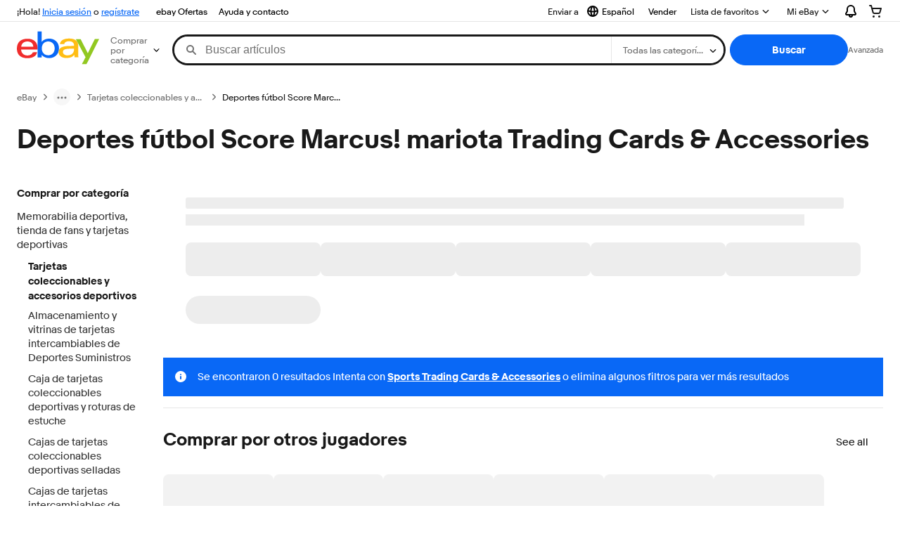

--- FILE ---
content_type: text/html; charset=utf-8
request_url: https://gt.ebay.com/b/Score-Marcus-Mariota-Football-Sports-Trading-Cards-Accessories/212/bn_77820583
body_size: 54063
content:
<!DOCTYPE html><html lang=es class=brwweb><head><!--brwweb#s0-1-0-2--><link rel="dns-prefetch" href="//ir.ebaystatic.com"><link rel="dns-prefetch" href="//secureir.ebaystatic.com"><link rel="dns-prefetch" href="//i.ebayimg.com"><link rel="dns-prefetch" href="//rover.ebay.com"><script>$ssgST=new Date().getTime();</script><!--brwweb/--><meta charset=utf-8><meta http-equiv=x-ua-compatible content=ie=edge><meta name=viewport content="width=device-width, initial-scale=1, user-scalable=yes, minimum-scale=1"><!-- SEO METADATA START --><link rel="alternate" href="https://pe.ebay.com/b/Score-Marcus-Mariota-Football-Sports-Trading-Cards-Accessories/212/bn_77820583" hreflang="es-pe" /><link rel="alternate" href="https://www.ebay.ca/b/Score-Marcus-Mariota-Football-Sports-Trading-Cards-Accessories/212/bn_77820583" hreflang="en-ca" /><link rel="alternate" href="https://ni.ebay.com/b/Score-Marcus-Mariota-Football-Sports-Trading-Cards-Accessories/212/bn_77820583" hreflang="es-ni" /><link rel="alternate" href="https://www.ebay.com/b/Score-Marcus-Mariota-Football-Sports-Trading-Cards-Accessories/212/bn_77820583" hreflang="en-us" /><link rel="alternate" href="https://ve.ebay.com/b/Score-Marcus-Mariota-Football-Sports-Trading-Cards-Accessories/212/bn_77820583" hreflang="es-ve" /><link rel="alternate" href="https://www.ebay.com.my/b/Score-Marcus-Mariota-Football-Sports-Trading-Cards-Accessories/212/bn_77820583" hreflang="en-my" /><link rel="alternate" href="https://www.ebay.com.sg/b/Score-Marcus-Mariota-Football-Sports-Trading-Cards-Accessories/212/bn_77820583" hreflang="en-sg" /><meta Property="og:type" Content="ebay-objects:ecommerce" /><meta property="fb:app_id" content="102628213125203" /><meta Property="og:site_name" Content="eBay" /><link rel="alternate" href="https://pa.ebay.com/b/Score-Marcus-Mariota-Football-Sports-Trading-Cards-Accessories/212/bn_77820583" hreflang="es-pa" /><link rel="alternate" href="https://py.ebay.com/b/Score-Marcus-Mariota-Football-Sports-Trading-Cards-Accessories/212/bn_77820583" hreflang="es-py" /><meta Property="og:title" Content="Las mejores ofertas en Deportes fútbol Score Marcus! mariota Trading Cards &amp; Accessories | eBay" /><link rel="alternate" href="https://pt.ebay.com/b/Score-Marcus-Mariota-Football-Sports-Trading-Cards-Accessories/212/bn_77820583" hreflang="pt-pt" /><link rel="alternate" href="https://pr.ebay.com/b/Score-Marcus-Mariota-Football-Sports-Trading-Cards-Accessories/212/bn_77820583" hreflang="es-pr" /><link rel="alternate" href="https://il.ebay.com/b/Score-Marcus-Mariota-Football-Sports-Trading-Cards-Accessories/212/bn_77820583" hreflang="en-il" /><link rel="alternate" href="https://cn.ebay.com/b/Score-Marcus-Mariota-Football-Sports-Trading-Cards-Accessories/212/bn_77820583" hreflang="zh-cn" /><meta content="en-us" http-equiv="content-language" /><title>Las mejores ofertas en Deportes fútbol Score Marcus! mariota Trading Cards &amp; Accessories | eBay</title><link rel="canonical" href="https://gt.ebay.com/b/Score-Marcus-Mariota-Football-Sports-Trading-Cards-Accessories/212/bn_77820583" /><meta name="description" content="En eBay encuentras fabulosas ofertas en Deportes fútbol Score Marcus! mariota Trading Cards &amp; Accessories. Encontrarás artículos nuevos o usados en Deportes fútbol Score Marcus! mariota Trading Cards &amp; Accessories en eBay. Envío gratis en artículos seleccionados. Tenemos la selección más grande y las mejores ofertas en Deportes fútbol Score Marcus! mariota Trading Cards &amp; Accessories. ¡Compra con confianza en eBay!" /><meta Property="og:description" Content="En eBay encuentras fabulosas ofertas en Deportes fútbol Score Marcus! mariota Trading Cards &amp; Accessories. Encontrarás artículos nuevos o usados en Deportes fútbol Score Marcus! mariota Trading Cards &amp; Accessories en eBay. Envío gratis en artículos seleccionados. Tenemos la selección más grande y las mejores ofertas en Deportes fútbol Score Marcus! mariota Trading Cards &amp; Accessories. ¡Compra con confianza en eBay!" /><meta name="msvalidate.01" content="34E98E6F27109BE1A9DCF19658EEEE33" /><link href="https://i.ebayimg.com" rel="preconnect" /><meta name="referrer" content="strict-origin-when-cross-origin" /><link rel="preconnect" href="https://ir.ebaystatic.com" /><link rel="alternate" href="https://by.ebay.com/b/Score-Marcus-Mariota-Football-Sports-Trading-Cards-Accessories/212/bn_77820583" hreflang="ru-by" /><meta name="y_key" content="acf32e2a69cbc2b0" /><link rel="alternate" href="https://kz.ebay.com/b/Score-Marcus-Mariota-Football-Sports-Trading-Cards-Accessories/212/bn_77820583" hreflang="ru-kz" /><link rel="alternate" href="https://br.ebay.com/b/Score-Marcus-Mariota-Football-Sports-Trading-Cards-Accessories/212/bn_77820583" hreflang="pt-br" /><link rel="alternate" href="https://co.ebay.com/b/Score-Marcus-Mariota-Football-Sports-Trading-Cards-Accessories/212/bn_77820583" hreflang="es-co" /><meta name="google-site-verification" content="8kHr3jd3Z43q1ovwo0KVgo_NZKIEMjthBxti8m8fYTg" /><link rel="alternate" href="https://mx.ebay.com/b/Score-Marcus-Mariota-Football-Sports-Trading-Cards-Accessories/212/bn_77820583" hreflang="es-mx" /><link rel="alternate" href="https://ar.ebay.com/b/Score-Marcus-Mariota-Football-Sports-Trading-Cards-Accessories/212/bn_77820583" hreflang="es-ar" /><link rel="alternate" href="https://bo.ebay.com/b/Score-Marcus-Mariota-Football-Sports-Trading-Cards-Accessories/212/bn_77820583" hreflang="es-bo" /><link rel="alternate" href="https://cl.ebay.com/b/Score-Marcus-Mariota-Football-Sports-Trading-Cards-Accessories/212/bn_77820583" hreflang="es-cl" /><meta Property="og:url" Content="https://gt.ebay.com/b/Score-Marcus-Mariota-Football-Sports-Trading-Cards-Accessories/212/bn_77820583" /><meta name="google-adsense-account" content="sites-7757056108965234" /><link rel="alternate" href="https://www.ebay.com/b/Score-Marcus-Mariota-Football-Sports-Trading-Cards-Accessories/212/bn_77820583" hreflang="x-default" /><link rel="alternate" href="https://cr.ebay.com/b/Score-Marcus-Mariota-Football-Sports-Trading-Cards-Accessories/212/bn_77820583" hreflang="es-cr" /><link rel="alternate" href="https://ec.ebay.com/b/Score-Marcus-Mariota-Football-Sports-Trading-Cards-Accessories/212/bn_77820583" hreflang="es-ec" /><link rel="alternate" href="https://do.ebay.com/b/Score-Marcus-Mariota-Football-Sports-Trading-Cards-Accessories/212/bn_77820583" hreflang="es-do" /><link rel="alternate" href="https://sv.ebay.com/b/Score-Marcus-Mariota-Football-Sports-Trading-Cards-Accessories/212/bn_77820583" hreflang="es-sv" /><link rel="alternate" href="https://gt.ebay.com/b/Score-Marcus-Mariota-Football-Sports-Trading-Cards-Accessories/212/bn_77820583" hreflang="es-gt" /><link rel="alternate" href="https://hn.ebay.com/b/Score-Marcus-Mariota-Football-Sports-Trading-Cards-Accessories/212/bn_77820583" hreflang="es-hn" /><link rel="alternate" href="https://uy.ebay.com/b/Score-Marcus-Mariota-Football-Sports-Trading-Cards-Accessories/212/bn_77820583" hreflang="es-uy" /><meta name="yandex-verification" content="6e11485a66d91eff" /><!-- SEO METADATA END --><script type="text/javascript"  data-inlinepayload='{"loggerProps":{"serviceName":"brwweb","serviceConsumerId":"urn:ebay-marketplace-consumerid:35afb376-3364-469c-ae61-ef91853d600f","serviceVersion":"brwweb-1.276.0_20251113191345449","siteId":0,"environment":"production","captureUncaught":true,"captureUnhandledRejections":true,"endpoint":"https://svcs.ebay.com/","pool":"r1brwwebcont"}}'>(()=>{"use strict";const e={unstructured:{message:"string"},event:{kind:"string",detail:"string"},exception:{"exception.type":"string","exception.message":"string","exception.stacktrace":"string","exception.url":"string"}},t=JSON.parse('{"logs":"https://ir.ebaystatic.com/cr/v/c01/logs.dae067de06d6d3663c6f.bundle.js"}');const r=(e,t)=>{const r="undefined"!=typeof window?window.location.href:"/index.js";return{type:"exception","exception.context":t||"","exception.type":e?.name||"","exception.message":e?.message||"","exception.stacktrace":e?.stack||"","exception.url":r}},n=(e,r,n)=>{let o=!1;const i=[];let a=e=>{o?(e=>{console.warn("Logger failed initialization (see earlier error logs) — failed to send log: ",e)})(e):i.push(e)};return n({event:"Preload",value:a}),(async e=>{let r=2;const n=async()=>{let o;r--;try{o=await import(t[e])}catch(e){if(r>0)return console.error("@ebay/rum-web failed to lazy load module; retrying",e),n();throw console.error("@ebay/rum-web failed to lazy load module; fatal",e),e}return function(e,t){if("object"!=typeof(r=e)||null===r||Array.isArray(r)||e.key!==t||void 0===e.factory)throw new Error("Invalid module loaded");var r}(o,e),o};return n()})("logs").then((t=>{const{factory:n}=t;return n(e,r)})).then((e=>{a=e,n({event:"Complete",value:a}),i.forEach((e=>a(e))),i.length=0})).catch((e=>{console.error(e.message),o=!0,n({event:"Error",value:e}),i.forEach((e=>a(e))),i.length=0})),t=>{((e,t)=>"shouldIgnore"in e&&void 0!==e.shouldIgnore?e.shouldIgnore(t):"ignoreList"in e&&void 0!==e.ignoreList&&((e,t)=>null!==Object.values(e).filter(Boolean).join(" ").match(t))(t,e.ignoreList))(e,t)||a(t)}},o=e=>({log:t=>e({type:"unstructured",message:t}),error:(t,n)=>e(r(t,n)),event:t=>e(t)}),i="@ebay/rum/request-status",a=Symbol.for("@ebay/rum/logger"),s=e=>{window.dispatchEvent(new CustomEvent("@ebay/rum/ack-status",{detail:e}))};function c(e,t){!1===e&&new Error(`RUM_INLINE_ERR_CODE: ${t}`)}(t=>{const c=(()=>{let e={status:"Initialize"};const t=()=>s(e);return window.addEventListener(i,t),{updateInlinerState:t=>{e=t,s(e)},dispose:()=>window.removeEventListener(i,t)}})();try{const i=((t,i=(()=>{}))=>{if((e=>{if(!e.endpoint)throw new Error('Unable to initialize logger. "endpoint" is a required property in the input object.');if(!e.serviceName)throw new Error('Unable to initialize logger. "serviceName" is a required property in the input object.');if(e.customSchemas&&!e.namespace)throw new Error('Unable to initialize logger. "namespace" is a required property in the input object if you provide customeSchemas.')})(t),"undefined"==typeof window)return{...o((()=>{})),noop:!0};const a={...t.customSchemas,...e},s=n((e=>{return"ignoreList"in e?{...e,ignoreList:(t=e.ignoreList,new RegExp(t.map((e=>`(${e})`)).join("|"),"g"))}:e;var t})(t),a,i);return t.captureUncaught&&(e=>{window.addEventListener("error",(t=>{if(t.error instanceof Error){const n=r(t.error,"Uncaught Error Handler");e(n)}}))})(s),t.captureUnhandledRejections&&(e=>{window.addEventListener("unhandledrejection",(t=>{if(t.reason instanceof Error){const n=r(t.reason,"Unhandled Rejection Handler");e(n)}}))})(s),o(s)})(t.loggerProps,(e=>t=>{if("Error"===t.event)return((e,t)=>{e.updateInlinerState({status:"Failure",error:t.value})})(e,t);var r;e.updateInlinerState({status:(r=t.event,"Complete"===r?"Success":r),logger:o(t.value)})})(c));t.onLoggerLoad&&t.onLoggerLoad(i),window[a]=i}catch(e){c.updateInlinerState({status:"Failure",error:e})}})({onLoggerLoad:()=>{},...(()=>{c(null!==document.currentScript,1);const e=document.currentScript.dataset.inlinepayload;return c(void 0!==e,2),JSON.parse(e)})()})})();</script><!--brwweb#s0-1-0-7--><script id=ebay-rum></script><!--brwweb/--><noscript id=afbrwwebph0></noscript><style>
    :root{--pd-su-zis3: block;}
  </style><style>
    :root{--pd-su-70hn: none;}
  </style><style>
    :root{--sd-su-70hn: none;}
  </style><style>
    :root{--sd-su-zis3: block;}
  </style><style>
    span.su-70hn {display: var(--pd-su-70hn);}
  </style><style>
    span.su-zis3 {display: var(--pd-su-zis3);}
  </style><style>
    span.su-e5of {
        position: absolute;
        left: -2000px;
        top: auto;
        width: 1px;
        height: 1px;
        overflow: hidden;
      }
  </style><script src="https://ir.ebaystatic.com/rs/c/brwweb/runtime.6c4d3e26.js" crossorigin async></script><script src="https://ir.ebaystatic.com/rs/c/brwweb/716.a6a9ea13.js" crossorigin async></script><script src="https://ir.ebaystatic.com/rs/c/brwweb/654.f6aa357c.js" crossorigin async></script><script src="https://ir.ebaystatic.com/rs/c/brwweb/index_lcNW.3ef58a4c.js" crossorigin async></script><link rel="stylesheet" href="https://ir.ebaystatic.com/rs/c/brwweb/716.957825bb.css"><link rel="stylesheet" href="https://ir.ebaystatic.com/rs/c/brwweb/index_lcNW.e58d3f1e.css"><script>(function(w, d, e, u, c, g, a, b){ w["SSJSConnectorObj"] = w["SSJSConnectorObj"] || {ss_cid : c, domain_info: "auto"}; w[g] = function(i, j){w["SSJSConnectorObj"][i] = j}; a = d.createElement(e); a.async = true; a.src = u; b = d.getElementsByTagName(e)[0]; b.parentNode.insertBefore(a, b); })(window,document,"script","https://ir.ebaystatic.com/cr/v/c01/radware_stormcaster_v24.js","bjp5","ssConf"); ssConf("c1" , "https://cas.avalon.perfdrive.com"); var __uzdbm_3="7f60008f18df83-c083-49ef-982d-6bf781e7506e17630674321850-f702683e152d8f5c10";var __uzdbm_4="false";</script></head><body class=no-touch><div hidden><div id=su-zis3>Patrocinado</div><div id=su-be94>Patrocinado</div><div id=su-e5of></div><div id=su-70hn></div></div><div class=page-container><link rel="stylesheet" type="text/css" href="https://ir.ebaystatic.com/rs/c/globalheaderweb/index_lcNW.ca0ae5ac.css"><div class=global-header><script type="text/javascript">var GHpre = {"ghxc":["acstoresmatchvariant1","search.autoSuggestStoreLogo"],"ghxs":["gh.evo.2b"],"userAuth":false,"userId":"","fn":"","shipToLocation":"43230"}</script><!--globalheaderweb#s0-1-4--><link rel="manifest" href="https://www.ebay.com/manifest.json"><!--globalheaderweb#s0-1-4-1-0--><script>
(function(){const e=window.GH||{};try{const o=e=>e==="true";const t=o("false");const i=/[\W_]/g;const r=window.location.hostname.includes("sandbox");let n="https://www.ebay.com";if(r){n=n.replace("www","sandbox")}e.__private=e.__private||{};e.C={siteId:"85",env:"production",lng:"es-CO",pageId:Number("4439441"),xhrBaseUrl:n};e.__private.risk={behavior_collection_interval:JSON.parse("{\"2500857\":5000,\"2507978\":5000,\"default\":15000}"),id:window.GHpre?.userId};e.__private.fsom={linkUrl:"https://www.m.ebay.com",linkText:"Cambiar a la plataforma móvil"};e.__private.ACinit={isGeo:o("true"),isQA:t,factors:JSON.parse("[\"gh.evo.2b\"]")};e.__private.isQA=t;try{e.__private.ghx=[...(window.GHpre?.ghxc||[]).map((e=>e.replace(i,""))),...(window.GHpre?.ghxs||[]).map((e=>e.replace(i,"")))]}catch(o){e.__private.ghx=[]}e.resetCart=function(o){const t=new CustomEvent("updateCart",{detail:o});document.dispatchEvent(t);e.__private.cartCount=o};e.userAuth=window.GHpre?.userAuth||false;e.shipToLocation=window.GHpre?.shipToLocation;window.GH=e}catch(o){console.error(o);window.GH=e||{}}})();
</script><!--globalheaderweb/--><!--globalheaderweb#s0-1-4-1-2--><script>
    window.GH.__private.scandal = {
        isGeo: function() {return true;},
        getPageID: function() {return 4439441;},
        getSiteID: function() {return "85";}
    };
</script><!--globalheaderweb/--><!--globalheaderweb#s0-1-4-2-0--><!--globalheaderweb/--><!--globalheaderweb^s0-1-4-3 s0-1-4 3--><!--globalheaderweb/--><!--globalheaderweb^s0-1-4-4 s0-1-4 4--><!--globalheaderweb/--><!--globalheaderweb^s0-1-4-5 s0-1-4 5--><div data-marko-key="@gh-border s0-1-4-5" id="gh-gb" class="gh-sch-prom" tabindex="-1"></div><!--globalheaderweb/--><script type="text/javascript" data-inlinepayload="{&quot;loggerProps&quot;:{&quot;serviceName&quot;:&quot;globalheaderweb&quot;,&quot;serviceConsumerId&quot;:&quot;urn:ebay-marketplace-consumerid:48343b17-7e70-4123-8aa0-47d739b4d458&quot;,&quot;serviceVersion&quot;:&quot;globalheaderweb-1.0.0_20251111201030348&quot;,&quot;siteId&quot;:0,&quot;environment&quot;:&quot;production&quot;,&quot;captureUncaught&quot;:true,&quot;captureUnhandledRejections&quot;:true,&quot;endpoint&quot;:&quot;https://svcs.ebay.com/&quot;,&quot;pool&quot;:&quot;r1globalheaderwebcont&quot;}}">(()=>{"use strict";const e={unstructured:{message:"string"},event:{kind:"string",detail:"string"},exception:{"exception.type":"string","exception.message":"string","exception.stacktrace":"string","exception.url":"string"}},t=JSON.parse('{"logs":"https://ir.ebaystatic.com/cr/ebay-rum/cdn-assets/logs.72c76a69f28b9392b2f6.bundle.js","metrics":"https://ir.ebaystatic.com/cr/ebay-rum/cdn-assets/metrics.72c76a69f28b9392b2f6.bundle.js"}');const r=async e=>{let r=2;const n=async()=>{let o;r--;try{o=await import(t[e])}catch(e){if(r>0)return console.error("@ebay/rum-web failed to lazy load module; retrying",e),n();throw console.error("@ebay/rum-web failed to lazy load module; fatal",e),e}return function(e,t){if("object"!=typeof(r=e)||null===r||Array.isArray(r)||e.key!==t||void 0===e.factory)throw new Error("Invalid module loaded");var r}(o,e),o};return n()},n=(e,t)=>{const r="undefined"!=typeof window?window.location.href:"/index.js";return{type:"exception","exception.context":t||"","exception.type":e?.name||"","exception.message":e?.message||"","exception.stacktrace":e?.stack||"","exception.url":r}},o=(e,t,n)=>{let o=!1;const i=[];let a=e=>{o?(e=>{console.warn("Logger failed initialization (see earlier error logs) — failed to send log: ",e)})(e):i.push(e)};return n({event:"Preload",value:a}),r("logs").then((r=>{const{factory:n}=r;return n(e,t)})).then((e=>{a=e,n({event:"Complete",value:a}),i.forEach((e=>a(e))),i.length=0})).catch((e=>{console.error(e.message),o=!0,n({event:"Error",value:e}),i.forEach((e=>a(e))),i.length=0})),t=>{((e,t)=>"shouldIgnore"in e&&void 0!==e.shouldIgnore?e.shouldIgnore(t):"ignoreList"in e&&void 0!==e.ignoreList&&((e,t)=>null!==Object.values(e).filter(Boolean).join(" ").match(t))(t,e.ignoreList))(e,t)||a(t)}},i=e=>({log:t=>e({type:"unstructured",message:t}),error:(t,r)=>e(n(t,r)),event:t=>e(t)}),a="@ebay/rum/request-status",s=Symbol.for("@ebay/rum/logger"),c=e=>{window.dispatchEvent(new CustomEvent("@ebay/rum/ack-status",{detail:e}))};function l(e,t){!1===e&&new Error(`RUM_INLINE_ERR_CODE: ${t}`)}(t=>{const l=(()=>{let e={status:"Initialize"};const t=()=>c(e);return window.addEventListener(a,t),{updateInlinerState:t=>{e=t,c(e)},dispose:()=>window.removeEventListener(a,t)}})();try{const a=((t,r=(()=>{}))=>{if((e=>{if(!e.endpoint)throw new Error('Unable to initialize logger. "endpoint" is a required property in the input object.');if(!e.serviceName)throw new Error('Unable to initialize logger. "serviceName" is a required property in the input object.');if(e.customSchemas&&!e.namespace)throw new Error('Unable to initialize logger. "namespace" is a required property in the input object if you provide customeSchemas.')})(t),"undefined"==typeof window)return{...i((()=>{})),noop:!0};const a={...t.customSchemas,...e},s=o((e=>{return"ignoreList"in e?{...e,ignoreList:(t=e.ignoreList,new RegExp(t.map((e=>`(${e})`)).join("|"),"g"))}:e;var t})(t),a,r);return t.captureUncaught&&(e=>{window.addEventListener("error",(t=>{if(t.error instanceof Error){const r=n(t.error,"Uncaught Error Handler");e(r)}}))})(s),t.captureUnhandledRejections&&(e=>{window.addEventListener("unhandledrejection",(t=>{if(t.reason instanceof Error){const r=n(t.reason,"Unhandled Rejection Handler");e(r)}}))})(s),i(s)})(t.loggerProps,(e=>t=>{if("Error"===t.event)return((e,t)=>{e.updateInlinerState({status:"Failure",error:t.value})})(e,t);var r;e.updateInlinerState({status:(r=t.event,"Complete"===r?"Success":r),logger:i(t.value)})})(l));t.onLoggerLoad&&t.onLoggerLoad(a),window[s]=a,(e=>{const t=e.options?.enableWebVitals;t&&(async e=>{try{const t=await r("metrics"),{factory:n}=t,{initializeWebVitals:o,initializeMeter:i}=n,{meter:a,flushAndShutdownOnce:s}=i(e);return e.options?.enableWebVitals&&o(a),{meter:a,flushAndShutdownOnce:s}}catch(e){return console.error("[initializeMeterAsync] Failed to initialize metrics:",e),null}})({...e.loggerProps,options:{enableWebVitals:t}})})(t)}catch(e){l.updateInlinerState({status:"Failure",error:e})}})({onLoggerLoad:()=>{},...(()=>{l(null!==document.currentScript,1);const e=document.currentScript.dataset.inlinepayload;return l(void 0!==e,2),JSON.parse(e)})()})})();</script><!--globalheaderweb^s0-1-4-6 s0-1-4 6--><script id="ebay-rum"></script><!--globalheaderweb/--><div class="ghw"><header data-marko-key="@gh s0-1-4" id="gh" class="gh-header"><div class="gh-a11y-skip-button"><a class="gh-a11y-skip-button__link" href="#mainContent" tabindex="1">Ir directamente al contenido principal</a></div><nav class="gh-nav"><div class="gh-nav__left-wrap"><!--globalheaderweb#s0-1-4-9-3[0]-0--><span class="gh-identity"><span data-marko-key="5 s0-1-4-9-3[0]-0" id="gh-ident-srvr-wrap" class="gh-identity__srvr"><!--F#6--><span class="gh-identity__greeting">¡Hola, <span><span id="gh-ident-srvr-name"></span>:</span>!</span><!--F/--><!--F#7--><script>
    (function(){
        const pre = window.GHpre || {};
        function hide() {
            const wrap = document.getElementById('gh-ident-srvr-wrap');
            if (wrap) { wrap.classList.add('gh-identity__srvr--unrec') };
        }
        if (pre.userAuth) {
            const nm = document.getElementById('gh-ident-srvr-name');
            const user = GH.C.siteId === '77' ? pre.userId || pre.fn : pre.fn || pre.userId;
            nm && user ? nm.textContent = decodeURIComponent(user) : hide();
        } else {
            hide();
        }
    })();
</script><!--F/--><!--globalheaderweb^s0-1-4-9-3[0]-0-8 s0-1-4-9-3[0]-0 8--><span class="gh-identity-signed-out-unrecognized">¡Hola! <a _sp="m570.l1524" href="https://signin.ebay.com/ws/eBayISAPI.dll?SignIn&amp;sgfl=gh">Inicia sesión</a><span class="hide-at-md"> o <a _sp="m570.l2621" href="https://signup.ebay.com/pa/crte">regístrate</a></span></span><!--globalheaderweb/--></span></span><!--globalheaderweb/--><span class="gh-nav-link"><a _sp="m570.l3188" href="https://www.ebay.com/globaldeals" aria-label="ebay Ofertas">ebay Ofertas</a></span><span class="gh-nav-link"><a _sp="m570.l1545" href="https://www.ebay.com/help/home" aria-label="Ayuda y contacto">Ayuda y contacto</a></span></div><div class="gh-nav__right-wrap"><!--globalheaderweb#s0-1-4-9-8--><!--globalheaderweb/--><!--globalheaderweb#s0-1-4-9-9--><!--globalheaderweb^s0-1-4-9-9-1 s0-1-4-9-9 1--><div class="gh-flyout is-left-aligned gh-language-toggle"><!--F#2--><button class="gh-flyout__target" aria-controls="s0-1-4-9-9-1-dialog" aria-expanded="false" aria-haspopup="true"><!--F#10--><div class="gh-language-toggle__menu hide-at-sm"><!--globalheaderweb#s0-1-4-9-9-1-2-10-4-0--><svg data-marko-key="@svg s0-1-4-9-9-1-2-10-4-0" class="gh-language-toggle__menu-icon-globe icon icon--16" focusable="false" aria-hidden="true"><defs data-marko-key="@defs s0-1-4-9-9-1-2-10-4-0"><symbol viewBox="0 0 16 16" id="icon-ebay-international-shipping-16"><path fill-rule="evenodd" d="M16 8A8 8 0 1 1 0 8a8 8 0 0 1 16 0ZM4.543 9.24c.111 1.604.436 3.05.9 4.19a6.004 6.004 0 0 1-3.42-4.904c.795.365 1.659.572 2.52.715Zm2.024.22c.128 1.367.427 2.538.803 3.39.231.524.459.855.63 1.038.171-.183.399-.514.63-1.038.376-.852.675-2.023.803-3.39-.933.054-1.929.054-2.866 0Zm2.924-2.007c-.953.062-2.024.063-2.982-.001.06-1.759.404-3.266.86-4.302.232-.524.46-.855.631-1.038.171.183.399.514.63 1.038.457 1.037.8 2.544.86 4.303Zm1.966 1.79c-.112 1.603-.436 3.048-.9 4.187a6.003 6.003 0 0 0 3.42-4.903c-.795.367-1.659.573-2.52.716Zm2.305-2.92c-.306.284-.955.595-2 .825-.092.02-.185.04-.28.058-.078-1.782-.418-3.392-.926-4.636a6.016 6.016 0 0 1 3.206 3.752Zm-9.244.881a11.3 11.3 0 0 1-.27-.056c-1.052-.231-1.705-.542-2.01-.826A6.016 6.016 0 0 1 5.444 2.57c-.508 1.244-.848 2.853-.926 4.634Z" clip-rule="evenodd"></path></symbol></defs><use href="#icon-ebay-international-shipping-16"></use></svg><!--globalheaderweb/--><span class="gh-hidden">Seleccionar idioma. Actual:</span><span class="gh-language-toggle__menu-text" data-lang="es-CO">Español</span></div><!--F/--><!--F#11--><!--F/--></button><!--F/--><div class="gh-flyout__dialog" id="s0-1-4-9-9-1-dialog"><div class="gh-flyout__box"><!--F#4--><ul class="gh-language-toggle__list"><li class="gh-language-toggle__list-item"><a data-marko="{&quot;onclick&quot;:&quot;handleClick s0-1-4-9-9 false&quot;}" data-marko-key="@links[] s0-1-4-9-9" class="gh-language-toggle__list-link " href="javascript:void(0);"><span class="gh-language-toggle__list-icon "></span><span class="gh-language-toggle__list-text" data-lang="en-US">English</span></a></li></ul><!--F/--></div></div></div><!--globalheaderweb/--><!--globalheaderweb/--><span class="gh-nav-link"><a _sp="m570.l1528" href="https://www.ebay.com/sl/sell" aria-label="Vender">Vender</a></span><!--globalheaderweb#s0-1-4-9-12-0--><div class="gh-flyout is-right-aligned gh-watchlist"><!--F#1--><a class="gh-flyout__target" href="https://www.ebay.com/mye/myebay/watchlist" _sp="m570.l47137"><!--F#6--><span class="gh-watchlist__target">Lista de favoritos</span><!--F/--><!--F#7--><svg class="gh-flyout__chevron icon icon--12" focusable="false" tabindex="-1" aria-hidden="true"><defs><symbol viewBox="0 0 12 12" id="icon-chevron-down-12"><path fill-rule="evenodd" clip-rule="evenodd" d="M1.808 4.188a.625.625 0 0 1 .884 0L6 7.495l3.308-3.307a.625.625 0 1 1 .884.885l-3.75 3.749a.625.625 0 0 1-.884 0l-3.75-3.749a.626.626 0 0 1 0-.885Z"></path></symbol></defs><use href="#icon-chevron-down-12"></use></svg><!--F/--></a><button aria-controls="s0-1-4-9-12-0-0-dialog" aria-expanded="false" aria-haspopup="true" class="gh-flyout__target-a11y-btn" tabindex="0">Expandir Lista de favoritos</button><!--F/--><div class="gh-flyout__dialog" id="s0-1-4-9-12-0-0-dialog"><div class="gh-flyout__box"><!--F#4--><!--F/--></div></div></div><!--globalheaderweb/--><!--globalheaderweb#s0-1-4-9-13--><!--globalheaderweb^s0-1-4-9-13-0 s0-1-4-9-13 0--><div class="gh-flyout is-left-aligned gh-my-ebay"><!--F#1--><a class="gh-flyout__target" href="https://www.ebay.com/mys/home?source=GBH" _sp="m570.l2919"><!--F#6--><span class="gh-my-ebay__link gh-rvi-menu">Mi eBay<i class="gh-sprRetina gh-eb-arw gh-rvi-chevron"></i></span><!--F/--><!--F#7--><svg class="gh-flyout__chevron icon icon--12" focusable="false" tabindex="-1" aria-hidden="true"><use href="#icon-chevron-down-12"></use></svg><!--F/--></a><button aria-controls="s0-1-4-9-13-0-dialog" aria-expanded="false" aria-haspopup="true" class="gh-flyout__target-a11y-btn" tabindex="0">Expandir Mi eBay</button><!--F/--><div class="gh-flyout__dialog" id="s0-1-4-9-13-0-dialog"><div class="gh-flyout__box"><!--F#4--><ul class="gh-my-ebay__list"><li class="gh-my-ebay__list-item"><a href="https://www.ebay.com/mye/myebay/summary" _sp="m570.l1533" tabindex="0">Resumen</a></li><li class="gh-my-ebay__list-item"><a href="https://www.ebay.com/mye/myebay/rvi" _sp="m570.l1535" tabindex="0">Vistos recientemente</a></li><li class="gh-my-ebay__list-item"><a href="https://www.ebay.com/mye/myebay/bidsoffers" _sp="m570.l1535" tabindex="0">Ofertas de subasta / Ofertas</a></li><li class="gh-my-ebay__list-item"><a href="https://www.ebay.com/mye/myebay/watchlist" _sp="m570.l1534" tabindex="0">Lista de artículos que sigues</a></li><li class="gh-my-ebay__list-item"><a href="https://www.ebay.com/mye/myebay/purchase" _sp="m570.l1536" tabindex="0">Historial de compras</a></li><li class="gh-my-ebay__list-item"><a href="https://www.ebay.com/mye/buyagain" _sp="m570.l47010" tabindex="0">Comprar otra vez</a></li><li class="gh-my-ebay__list-item"><a href="https://www.ebay.com/mys/home?CurrentPage=MyeBayAllSelling&amp;ssPageName=STRK:ME:LNLK:MESX&amp;source=GBH" _sp="m570.l1537" tabindex="0">Ventas</a></li><li class="gh-my-ebay__list-item"><a href="https://www.ebay.com/mye/myebay/saved" _sp="m570.l187417" tabindex="0">Feed de tus favoritos</a></li><li class="gh-my-ebay__list-item"><a href="https://www.ebay.com/mye/myebay/savedsearches" _sp="m570.l9503" tabindex="0">Búsquedas guardadas</a></li><li class="gh-my-ebay__list-item"><a href="https://www.ebay.com/mye/myebay/savedsellers" _sp="m570.l9505" tabindex="0">Vendedores guardados</a></li><li class="gh-my-ebay__list-item"><a href="https://mesg.ebay.com/mesgweb/ViewMessages/0" _sp="m570.l1539" tabindex="0">Mensajes</a></li></ul><!--F/--></div></div></div><!--globalheaderweb/--><!--globalheaderweb/--><!--globalheaderweb#s0-1-4-9-14-0--><div class="gh-notifications"><div class="gh-flyout is-right-aligned gh-flyout--icon-target"><!--F#2--><button class="gh-flyout__target" aria-controls="s0-1-4-9-14-0-1-dialog" aria-expanded="false" aria-haspopup="true"><!--F#10--><span class="gh-hidden">Expandir Notificaciones</span><svg class="icon icon--20" focusable="false" aria-hidden="true"><defs><symbol viewBox="0 0 20 20" id="icon-notification-20"><path fill-rule="evenodd" clip-rule="evenodd" d="M6 6.982a4 4 0 0 1 8 0v2.68c0 .398.106.79.307 1.135l1.652 2.827a.25.25 0 0 1-.216.376H4.256a.25.25 0 0 1-.216-.376l1.653-2.827A2.25 2.25 0 0 0 6 9.662v-2.68ZM4 7a6 6 0 1 1 12 0v2.662a.25.25 0 0 0 .034.126l1.652 2.827c.877 1.5-.205 3.385-1.943 3.385H13a3 3 0 0 1-6 0H4.256c-1.737 0-2.819-1.885-1.942-3.385l1.652-2.827A.25.25 0 0 0 4 9.662V7Zm5 9h2a1 1 0 1 1-2 0Z"></path></symbol></defs><use href="#icon-notification-20"></use></svg><!--F/--><!--F#11--><!--F/--></button><!--F/--><div class="gh-flyout__dialog" id="s0-1-4-9-14-0-1-dialog"><div class="gh-flyout__box"><!--F#4--><div class="gh-notifications__dialog"><div class="gh-notifications__notloaded"><span class="gh-notifications__signin"><a _sp="m570.l2881" href="https://signin.ebay.com/ws/eBayISAPI.dll?SignIn&amp;sgfl=nf&amp;ru=">Inicia sesión</a> para ver las notificaciones.</span></div><div data-marko-key="@dynamic s0-1-4-9-14-0" class="gh-notifications__loaded"></div></div><!--F/--></div></div></div></div><!--globalheaderweb/--><div class="gh-cart"><!--globalheaderweb#s0-1-4-9-15-1--><div class="gh-flyout is-right-aligned gh-flyout--icon-target"><!--F#1--><a class="gh-flyout__target" href="https://cart.ebay.com" _sp="m570.l2633"><!--F#6--><span class="gh-cart__icon" aria-label="Tu carro de compras contiene 0 artículos"><svg class="icon icon--20" focusable="false" aria-hidden="true"><defs><symbol viewBox="0 0 20 20" id="icon-cart-20"><path fill-rule="evenodd" clip-rule="evenodd" d="M2.236 4H1a1 1 0 1 1 0-2h1.97c.458-.014.884.296 1 .755L4.855 6H17c.654 0 1.141.646.962 1.274l-1.586 5.55A3 3 0 0 1 13.491 15H7.528a3 3 0 0 1-2.895-2.21L2.236 4Zm4.327 8.263L5.4 8h10.274l-1.221 4.274a1 1 0 0 1-.962.726H7.528a1 1 0 0 1-.965-.737Z"></path><path d="M8 18.5a1.5 1.5 0 1 1-3 0 1.5 1.5 0 0 1 3 0Zm6.5 1.5a1.5 1.5 0 1 0 0-3 1.5 1.5 0 0 0 0 3Z"></path></symbol></defs><use href="#icon-cart-20"></use></svg></span><!--F/--><!--F#7--><!--F/--></a><button aria-controls="s0-1-4-9-15-1-0-dialog" aria-expanded="false" aria-haspopup="true" class="gh-flyout__target-a11y-btn" tabindex="0">Expandir Carro de compras</button><!--F/--><div class="gh-flyout__dialog" id="s0-1-4-9-15-1-0-dialog"><div class="gh-flyout__box"><!--F#4--><div class="gh-cart__dialog"><div class="gh-flyout-loading gh-cart__loading"><span class="progress-spinner progress-spinner--large gh-flyout-loading__spinner" role="img" aria-label="Cargando..."><svg class="icon icon--30" focusable="false" aria-hidden="true"><defs><symbol viewBox="0 0 24 24" fill="none" id="icon-spinner-30"><path fill-rule="evenodd" clip-rule="evenodd" d="M12 2C10.0222 2 8.08879 2.58649 6.4443 3.6853C4.79981 4.78412 3.51809 6.3459 2.76121 8.17317C2.00433 10.0004 1.8063 12.0111 2.19215 13.9509C2.578 15.8907 3.53041 17.6725 4.92894 19.0711C6.32746 20.4696 8.10929 21.422 10.0491 21.8079C11.9889 22.1937 13.9996 21.9957 15.8268 21.2388C17.6541 20.4819 19.2159 19.2002 20.3147 17.5557C21.4135 15.9112 22 13.9778 22 12C22 11.4477 22.4477 11 23 11C23.5523 11 24 11.4477 24 12C24 14.3734 23.2962 16.6935 21.9776 18.6668C20.6591 20.6402 18.7849 22.1783 16.5922 23.0866C14.3995 23.9948 11.9867 24.2324 9.65892 23.7694C7.33115 23.3064 5.19295 22.1635 3.51472 20.4853C1.83649 18.8071 0.693605 16.6689 0.230582 14.3411C-0.232441 12.0133 0.00519943 9.60051 0.913451 7.4078C1.8217 5.21509 3.35977 3.34094 5.33316 2.02236C7.30655 0.703788 9.62663 0 12 0C12.5523 0 13 0.447715 13 1C13 1.55228 12.5523 2 12 2Z" fill="var(--color-spinner-icon-background, #3665F3)"></path><path fill-rule="evenodd" clip-rule="evenodd" d="M14.1805 1.17194C14.3381 0.642616 14.895 0.341274 15.4243 0.498872C17.3476 1.07149 19.0965 2.11729 20.5111 3.54055C21.9257 4.96382 22.9609 6.71912 23.5217 8.64584C23.6761 9.17611 23.3714 9.73112 22.8411 9.88549C22.3108 10.0399 21.7558 9.73512 21.6015 9.20485C21.134 7.59925 20.2715 6.13651 19.0926 4.95045C17.9138 3.76439 16.4563 2.8929 14.8536 2.41572C14.3243 2.25812 14.0229 1.70126 14.1805 1.17194Z" fill="var(--color-spinner-icon-foreground, #E5E5E5)"></path></symbol></defs><use href="#icon-spinner-30"></use></svg></span><span>Cargando...</span></div><div data-marko-key="@dynamic s0-1-4-9-15-1" id="gh-minicart-hover-body"></div></div><!--F/--></div></div></div><!--globalheaderweb/--></div></div></nav><section data-marko-key="@gh-main s0-1-4" class="gh-header__main"><div class="gh-header__logo-cats-wrap"><a href="https://www.ebay.com" _sp="m570.l2586" class="gh-logo" tabindex="2"><svg xmlns="http://www.w3.org/2000/svg" width="117" height="48" viewBox="0 0 122 48.592" id="gh-logo" aria-labelledby="ebayLogoTitle"><title id="ebayLogoTitle">Página principal de eBay</title><g><path fill="#F02D2D" d="M24.355 22.759c-.269-5.738-4.412-7.838-8.826-7.813-4.756.026-8.544 2.459-9.183 7.915zM6.234 26.93c.364 5.553 4.208 8.814 9.476 8.785 3.648-.021 6.885-1.524 7.952-4.763l6.306-.035c-1.187 6.568-8.151 8.834-14.145 8.866C4.911 39.844.043 33.865-.002 25.759c-.05-8.927 4.917-14.822 15.765-14.884 8.628-.048 14.978 4.433 15.033 14.291l.01 1.625z"></path><path fill="#0968F6" d="M46.544 35.429c5.688-.032 9.543-4.148 9.508-10.32s-3.947-10.246-9.622-10.214-9.543 4.148-9.509 10.32 3.974 10.245 9.623 10.214zM30.652.029l6.116-.034.085 15.369c2.978-3.588 7.1-4.65 11.167-4.674 6.817-.037 14.412 4.518 14.468 14.454.045 8.29-5.941 14.407-14.422 14.454-4.463.026-8.624-1.545-11.218-4.681a33.237 33.237 0 01-.19 3.731l-5.994.034c.09-1.915.185-4.364.174-6.322z"></path><path fill="#FFBD14" d="M77.282 25.724c-5.548.216-8.985 1.229-8.965 4.883.013 2.365 1.94 4.919 6.7 4.891 6.415-.035 9.826-3.556 9.794-9.289v-.637c-2.252.02-5.039.054-7.529.152zm13.683 7.506c.01 1.778.071 3.538.232 5.1l-5.688.032a33.381 33.381 0 01-.225-3.825c-3.052 3.8-6.708 4.909-11.783 4.938-7.532.042-11.585-3.915-11.611-8.518-.037-6.665 5.434-9.049 14.954-9.318 2.6-.072 5.529-.1 7.945-.116v-.637c-.026-4.463-2.9-6.285-7.854-6.257-3.68.021-6.368 1.561-6.653 4.2l-6.434.035c.645-6.566 7.53-8.269 13.595-8.3 7.263-.04 13.406 2.508 13.448 10.192z"></path><path fill="#92C821" d="M91.939 19.852l-4.5-8.362 7.154-.04 10.589 20.922 10.328-21.02 6.486-.048-18.707 37.251-6.85.039 5.382-10.348-9.887-18.393"></path></g></svg></a><!--globalheaderweb#s0-1-4-12-0--><div class="gh-categories"><div class="gh-flyout is-left-aligned"><!--F#2--><button class="gh-flyout__target" tabindex="3" aria-controls="s0-1-4-12-0-1-dialog" aria-expanded="false" aria-haspopup="true"><!--F#10--><span class="gh-categories__title">Comprar por categoría</span><!--F/--><!--F#11--><svg class="gh-flyout__chevron icon icon--12" focusable="false" tabindex="-1" aria-hidden="true"><use href="#icon-chevron-down-12"></use></svg><!--F/--></button><!--F/--><div class="gh-flyout__dialog" id="s0-1-4-12-0-1-dialog"><div class="gh-flyout__box"><!--F#4--><!--F/--></div></div></div></div><!--globalheaderweb/--></div><form id="gh-f" class="gh-search" method="get" action="https://www.ebay.com/sch/i.html" target="_top"><div id="gh-search-box" class="gh-search-box__wrap"><div class="gh-search__wrap"><!--globalheaderweb#s0-1-4-13-4--><div id="gh-ac-wrap" class="gh-search-input__wrap"><input data-marko="{&quot;oninput&quot;:&quot;handleTextUpdate s0-1-4-13-4 false&quot;,&quot;onfocusin&quot;:&quot;handleMarkTimer s0-1-4-13-4 false&quot;,&quot;onkeydown&quot;:&quot;handleMarkTimer s0-1-4-13-4 false&quot;}" data-marko-key="@input s0-1-4-13-4" id="gh-ac" class="gh-search-input gh-tb ui-autocomplete-input" title="Buscar" type="text" placeholder="Buscar artículos" aria-autocomplete="list" aria-expanded="false" size="50" maxlength="300" aria-label="Buscar artículos" name="_nkw" autocapitalize="off" autocorrect="off" spellcheck="false" autocomplete="off" aria-haspopup="true" role="combobox" tabindex="4"><!--globalheaderweb#s0-1-4-13-4-1-0--><svg data-marko-key="@svg s0-1-4-13-4-1-0" class="gh-search-input__icon icon icon--16" focusable="false" aria-hidden="true"><defs data-marko-key="@defs s0-1-4-13-4-1-0"><symbol viewBox="0 0 16 16" id="icon-search-16"><path d="M3 6.5a3.5 3.5 0 1 1 7 0 3.5 3.5 0 0 1-7 0Zm11.76 6.85-.021-.01-3.71-3.681-.025-.008A5.465 5.465 0 0 0 12 6.5 5.5 5.5 0 1 0 6.5 12a5.47 5.47 0 0 0 3.118-.972l3.732 3.732a1 1 0 0 0 1.41-1.41Z"></path></symbol></defs><use href="#icon-search-16"></use></svg><!--globalheaderweb/--><!--globalheaderweb^s0-1-4-13-4-@clear s0-1-4-13-4 @clear--><button data-marko="{&quot;onclick&quot;:&quot;handleClick s0-1-4-13-4-@clear false&quot;,&quot;onkeydown&quot;:&quot;handleKeydown s0-1-4-13-4-@clear false&quot;,&quot;onfocus&quot;:&quot;handleFocus s0-1-4-13-4-@clear false&quot;,&quot;onblur&quot;:&quot;handleBlur s0-1-4-13-4-@clear false&quot;}" class="gh-search-input__clear-btn icon-btn icon-btn--transparent icon-btn--small" data-ebayui type="button" aria-label="Borrar búsqueda" tabindex="5"><!--globalheaderweb#s0-1-4-13-4-@clear-1-2-0--><svg data-marko-key="@svg s0-1-4-13-4-@clear-1-2-0" class="gh-search-input__clear-icon icon icon--16" focusable="false" aria-hidden="true"><defs data-marko-key="@defs s0-1-4-13-4-@clear-1-2-0"><symbol viewBox="0 0 16 16" id="icon-clear-16"><path d="M8 0a8 8 0 1 0 0 16A8 8 0 0 0 8 0Zm3.71 10.29a1 1 0 1 1-1.41 1.41L8 9.41l-2.29 2.3A1 1 0 0 1 4.3 10.3L6.59 8l-2.3-2.29a1.004 1.004 0 0 1 1.42-1.42L8 6.59l2.29-2.29a1 1 0 0 1 1.41 1.41L9.41 8l2.3 2.29Z"></path></symbol></defs><use href="#icon-clear-16"></use></svg><!--globalheaderweb/--></button><!--globalheaderweb/--></div><!--globalheaderweb/--><!--globalheaderweb#s0-1-4-13-5--><select data-marko="{&quot;onchange&quot;:&quot;handleCategorySelect s0-1-4-13-5 false&quot;}" aria-label="Selecciona una categoría para tu búsqueda" class="gh-search-categories" size="1" id="gh-cat" name="_sacat" tabindex="5"><option value="0">Todas las categorías</option></select><!--globalheaderweb/--></div></div><input type="hidden" value="R40" name="_from"><input type="hidden" name="_trksid" value="m570.l1313"><!--globalheaderweb#s0-1-4-13-8--><div class="gh-search-button__wrap"><!--globalheaderweb^s0-1-4-13-8-@btn s0-1-4-13-8 @btn--><button data-marko="{&quot;onclick&quot;:&quot;handleClick s0-1-4-13-8-@btn false&quot;,&quot;onkeydown&quot;:&quot;handleKeydown s0-1-4-13-8-@btn false&quot;,&quot;onfocus&quot;:&quot;handleFocus s0-1-4-13-8-@btn false&quot;,&quot;onblur&quot;:&quot;handleBlur s0-1-4-13-8-@btn false&quot;}" class="gh-search-button btn btn--primary" data-ebayui type="submit" id="gh-search-btn" role="button" value="Buscar" tabindex="6"><span class="gh-search-button__label">Buscar</span><!--globalheaderweb#s0-1-4-13-8-@btn-7-2-0--><svg data-marko-key="@svg s0-1-4-13-8-@btn-7-2-0" class="gh-search-button__icon icon icon--16" focusable="false" aria-hidden="true"><use href="#icon-search-16"></use></svg><!--globalheaderweb/--></button><!--globalheaderweb/--><a class="gh-search-button__advanced-link" href="https://www.ebay.com/sch/ebayadvsearch" _sp="m570.l2614" tabindex="7">Avanzada</a></div><!--globalheaderweb/--></form></section></header></div><div id="widgets-placeholder" class="widgets-placeholder"></div><!--globalheaderweb/--><div class="ghw" id="glbfooter" style="display:none"><!--globalheaderweb#s0-1-5-1--><!--globalheaderweb/--><!--globalheaderweb#s0-1-5-2-0--><!--globalheaderweb/--></div><!-- ghw_reverted --></div><div hidden><div id=su-zis3>Patrocinado</div><div id=su-70hn></div><div id=su-e5of></div><div id=su-be94>Patrocinado</div></div><div class=main-content><!--brwweb#s0-1-0-17-3-1-4-0--><div id=s0-1-0-17-3-1-4-0-0-1-0-0 data-src=e65ba6ac><!--F#@_--><noscript id=afbrwwebph2></noscript><!--F/--></div><div id=s0-1-0-17-3-1-4-0-0-2-0 data-slot=TRACKING_DATA data-from=asp><!--F#@_--><noscript id=afbrwwebph3></noscript><!--F/--></div><!--brwweb/--><!--brwweb#s0-1-0-17-5--><!--brwweb/--><script>
    'use strict';
    function updateStaticValue(staticValue, value) {
        if (window.BRW?.static) {
            window.BRW.static[staticValue] = value;
        }
    }

    window.BRW = {
        ...window.BRW,
        updateStaticValue,
        static: {
            riverItemCount: 0,
            renderingStrategyIndex: null
        }
    };
</script><section class="brw-region brw-region--top"><script>$mwp_brwweb="https://ir.ebaystatic.com/rs/c/brwweb/";(window.$ebay||($ebay = {})).tracking={pageId:'4439441',pageName:'brwweb_default'};$brwweb_C=(window.$brwweb_C||[]).concat({"g":{"baseUrl":"ebay.com","antiAdBlockingConfig":{"randomClassNames":["su-be94","su-70hn","su-e5of","su-fa2c","su-z5kd","su-zis3"],"strategyIndex":5},"categoryId":"212","siteId":85,"consumerId":"urn:ebay-marketplace-consumerid:35afb376-3364-469c-ae61-ef91853d600f","manifestId":"brwweb-1.276.0_20251113191345449","marketplaceId":"EBAY-US","isPreProd":false,"isProd":true,"isSignedIn":false,"isSmall":false,"featureFlags":{"enableArbitration":true,"enableHighResSwap":true,"isNavRefinementSvc":true,"platformSvcAllowedParams":["mag","iid","var","maspect"],"isUnifiedCard":true,"aboveFoldCardCount":4,"filterPlacementIdsByBnContent":true,"uepSvcAllowedParams":["brand","make","model"],"allowTradingCardsFinderTypes":["Soccer","Football","Basketball","Ice Hockey","Auto Racing","Golf","Boxing","Mixed Martial Arts (MMA)","Wrestling","Baseball","Pokémon TCG"],"enableRum":true,"defaultAntiAdBlockerStrategyIndex":5,"dynamicAdBlockerStrategyEnabled":true,"dynamicAdBlockerStrategyMinimumTraffic":100,"dynamicAdBlockerStrategyThreshold":0.01,"dynamicAdBlockerStrategyBlacklist":"","enableSpeculationRules":false},"csrfTokens":{"shopactionsview":{"shopactionsview_bulk_add_to_cart":"01000b00000050e45451a8b301b7422b3e437969e94e17590f5d7a30c3222fbbc2fca3cdea89bfd33e8471906935590c96dd3a3b0331d6a21305a595ea9ffe3e24723e2d52c8ac0d4952293e41ade655c38d6e12c6ede0"},"myebaynode":{"MyEbayNode_AjaxHandler_unwatch_GET":"01000b000000501529583fe036d32e48478dafd6ae50e84c1edc81d9c114b6fc9266b95b38e53b6eab64453cf16f43e9608c4a03db26ea875d0df998decdf730b0198def8a3c9edd1229d1f6720aa7cd1cf2b8b52bd191","MyEbayNode_AjaxHandler_watch_GET":"01000b000000500e481e41cd3afe445fcf12ff5626f48e648dfcd7e6130336f51cd55009513d995fd43daf671882047872833f2b23754b826ddbcd14fb1d92d266c8d517c6f9f3a158990795efaaa1941f83c7094727b5"}},"l10n":{"browse":{"closeDialog":"Cerrar ventana","sponsored":"Patrocinado"},"collectibleFinder":{"findVarTradingCards":"Find {var} trading cards","findVarCards":"Find {var} cards","byPlayer":"By player","byCardName":"By card name","bySet":"By set","selectAplayer":"Select a player","loadingMorePlayers":"Loading more players","loadingMoreCardNames":"Loading more card names","loadingMoreSet":"Loading more sets","loadingMoreCardNumbers":"Loading more card numbers","loadingMoreFinish":"Loading more finish","year":"Year","loadingMoreYears":"Loading more years","manufacturer":"Manufacturer","loadingMoreManufacturers":"Loading more manufacturers","set":"Set","loadingMoreSets":"Loading more sets","cardNumber":"Card number","loadingMoreCards":"Loading more cards","findCards":"Find cards","errorMessage":"There was an error loading the data. Please refresh to try again.","clearSelection":"Clear selection"},"mhpTabs":{"pna":"Shop parts & accessories","shopVehicles":"Shop vehicles","previous":"Previous","next":"Next"},"vehicleAwareSearch":{"title":"Search for parts that fit","subtitle":"Fits your {tokens}","searchButton":"Search","searchPlaceholder":"a product, brand, or keyword"}}},"w":[["s0-1-0-17-3-1-4-0",0,{}]],"t":["L6pFYX7"]})</script><!--brwweb#s0-1-0-17-8-64[0]-7[0]--><div class="seo-breadcrumbs-container undefined"><nav aria-labelledby=s0-1-0-17-8-64[0]-7[0]-1[MODULE_I_BREADCRUMBS]-breadcrumbs-heading class="breadcrumbs breadcrumb--overflow" role=navigation><h2 id=s0-1-0-17-8-64[0]-7[0]-1[MODULE_I_BREADCRUMBS]-breadcrumbs-heading class=clipped>ruta de navegación</h2><ul><li><a class=seo-breadcrumb-text href=https://www.ebay.com title data-track='{"eventFamily":"BUYERNAV","eventAction":"ACTN","actionKind":"CLICK","operationId":"4581265","flushImmediately":false,"eventProperty":{"parentrq":"","pageci":"","moduledtl":"mi:74470|iid:1|li:92216|luid:1","sid":"p4439441.m74470.l92216"}}' _sp=p4439441.m74470.l92216><!--F#7[0]--><span>eBay</span><!--F/--></a><svg class="icon icon--12" focusable=false aria-hidden=true><defs><symbol viewbox="0 0 12 12" id=icon-chevron-right-12><path fill-rule=evenodd clip-rule=evenodd d="M4.183 10.192a.625.625 0 0 1 0-.884L7.487 6 4.183 2.692a.625.625 0 0 1 .884-.884l3.745 3.75a.625.625 0 0 1 0 .884l-3.745 3.75a.625.625 0 0 1-.884 0Z"></path></symbol></defs><use href="#icon-chevron-right-12" /></svg></li><li><span class=fake-menu-button collapse-on-select><button class="fake-menu-button__button icon-btn icon-btn--transparent" data-ebayui type=button aria-expanded=false aria-label="ruta de navegación menu"><!--F#1--><span class=expand-btn__cell><svg class="icon icon--16" focusable=false aria-hidden=true><defs><symbol viewbox="0 0 16 16" id=icon-overflow-horizontal-16><path d="M11.5 8a1.5 1.5 0 1 0 3 0 1.5 1.5 0 0 0-3 0Zm-10 0a1.5 1.5 0 1 0 3 0 1.5 1.5 0 0 0-3 0ZM8 9.5a1.5 1.5 0 1 1 0-3 1.5 1.5 0 0 1 0 3Z"></path></symbol></defs><use href="#icon-overflow-horizontal-16" /></svg></span><!--F/--></button><span class=fake-menu-button__menu tabindex=-1><ul class=fake-menu__items tabindex=-1 id=s0-1-0-17-8-64[0]-7[0]-1[MODULE_I_BREADCRUMBS]-2[1]-@content-menu><li><a class="fake-menu-button__item seo-breadcrumb-text" href=https://gt.ebay.com/b/Collectibles-Art/bn_7000259855 title data-track='{"eventFamily":"BUYERNAV","eventAction":"ACTN","actionKind":"CLICK","operationId":"4581265","flushImmediately":false,"eventProperty":{"parentrq":"","pageci":"","moduledtl":"mi:74470|iid:1|li:92216|luid:2","sid":"p4439441.m74470.l92216"}}' _sp=p4439441.m74470.l92216><span><!--F#5[0]--><!--F#3[0[1]]--><span>Coleccionables y arte</span><!--F/--><!--F/--></span><svg class="icon icon--16" focusable=false aria-hidden=true><defs><symbol viewbox="0 0 16 16" id=icon-tick-16><path fill-rule=evenodd d="M13.707 5.707a1 1 0 0 0-1.414-1.414L6 10.586 3.707 8.293a1 1 0 0 0-1.414 1.414l3 3a1 1 0 0 0 1.414 0l7-7Z" clip-rule=evenodd></path></symbol></defs><use href="#icon-tick-16" /></svg></a></li><li><a class="fake-menu-button__item seo-breadcrumb-text" href=https://gt.ebay.com/b/Sports-Memorabilia-Fan-Shop-Sports-Cards/64482/bn_1857919 title data-track='{"eventFamily":"BUYERNAV","eventAction":"ACTN","actionKind":"CLICK","operationId":"4581265","flushImmediately":false,"eventProperty":{"parentrq":"","pageci":"","moduledtl":"mi:74470|iid:1|li:92216|luid:3","sid":"p4439441.m74470.l92216"}}' _sp=p4439441.m74470.l92216><span><!--F#5[1]--><!--F#3[1[1]]--><span>Memorabilia deportiva, tienda de fans y tarjetas deportivas</span><!--F/--><!--F/--></span><svg class="icon icon--16" focusable=false aria-hidden=true><use href="#icon-tick-16" /></svg></a></li></ul></span></span><svg class="icon icon--12" focusable=false aria-hidden=true><use href="#icon-chevron-right-12" /></svg></li><li hidden><a class=seo-breadcrumb-text href=https://gt.ebay.com/b/Collectibles-Art/bn_7000259855 title data-track='{"eventFamily":"BUYERNAV","eventAction":"ACTN","actionKind":"CLICK","operationId":"4581265","flushImmediately":false,"eventProperty":{"parentrq":"","pageci":"","moduledtl":"mi:74470|iid:1|li:92216|luid:2","sid":"p4439441.m74470.l92216"}}' _sp=p4439441.m74470.l92216><!--F#7[1]--><span>Coleccionables y arte</span><!--F/--></a><svg class="icon icon--12" focusable=false aria-hidden=true><use href="#icon-chevron-right-12" /></svg></li><li hidden><a class=seo-breadcrumb-text href=https://gt.ebay.com/b/Sports-Memorabilia-Fan-Shop-Sports-Cards/64482/bn_1857919 title data-track='{"eventFamily":"BUYERNAV","eventAction":"ACTN","actionKind":"CLICK","operationId":"4581265","flushImmediately":false,"eventProperty":{"parentrq":"","pageci":"","moduledtl":"mi:74470|iid:1|li:92216|luid:3","sid":"p4439441.m74470.l92216"}}' _sp=p4439441.m74470.l92216><!--F#7[2]--><span>Memorabilia deportiva, tienda de fans y tarjetas deportivas</span><!--F/--></a><svg class="icon icon--12" focusable=false aria-hidden=true><use href="#icon-chevron-right-12" /></svg></li><li><a class=seo-breadcrumb-text href=https://gt.ebay.com/b/Sports-Trading-Cards-Accessories/212/bn_1859819 title data-track='{"eventFamily":"BUYERNAV","eventAction":"ACTN","actionKind":"CLICK","operationId":"4581265","flushImmediately":false,"eventProperty":{"parentrq":"","pageci":"","moduledtl":"mi:74470|iid:1|li:92216|luid:4","sid":"p4439441.m74470.l92216"}}' _sp=p4439441.m74470.l92216><!--F#7[3]--><span>Tarjetas coleccionables y accesorios deportivos</span><!--F/--></a><svg class="icon icon--12" focusable=false aria-hidden=true><use href="#icon-chevron-right-12" /></svg></li><li><a aria-current=location class=seo-breadcrumb-text title _sp><!--F#7[4]--><span>Deportes fútbol Score Marcus! mariota Trading Cards &amp; Accessories</span><!--F/--></a></li></ul></nav></div><script type=application/ld+json>
                {"@context":"https://schema.org","@type":"BreadcrumbList","itemListElement":[{"@type":"ListItem","position":1,"name":"eBay","item":"https://www.ebay.com"},{"@type":"ListItem","position":2,"name":"Coleccionables y arte","item":"https://gt.ebay.com/b/Collectibles-Art/bn_7000259855"},{"@type":"ListItem","position":3,"name":"Memorabilia deportiva, tienda de fans y tarjetas deportivas","item":"https://gt.ebay.com/b/Sports-Memorabilia-Fan-Shop-Sports-Cards/64482/bn_1857919"},{"@type":"ListItem","position":4,"name":"Tarjetas coleccionables y accesorios deportivos","item":"https://gt.ebay.com/b/Sports-Trading-Cards-Accessories/212/bn_1859819"},{"@type":"ListItem","position":5,"name":"Deportes fútbol Score Marcus! mariota Trading Cards & Accessories"}]}
            </script><!--brwweb/--><!--brwweb#s0-1-0-17-8-64[0]-46[1]-0--><h1 class="textual-display page-title"><!--F#0-->Deportes fútbol Score Marcus! mariota Trading Cards &amp; Accessories<!--F/--></h1><!--brwweb/--></section><section class="brw-region brw-region--left"><script>$brwweb_C=(window.$brwweb_C||[]).concat({"o":{"w":[["s0-1-0-17-8-64[0]-7[0]",1,{"viewModel":{"modules":{"MODULE_I_BREADCRUMBS":{"_type":"BreadcrumbsModel","title":{"_type":"TextualDisplay","textSpans":[{"_type":"TextSpan","text":""}],"accessibilityText":"ruta de navegación"},"breadcrumbsList":[{"_type":"TextualDisplay","textSpans":[{"_type":"TextSpan","text":"eBay"}],"action":{"_type":"Action","URL":"https://www.ebay.com","type":"NAV","trackingList":[{"eventFamily":"BUYERNAV","eventAction":"ACTN","actionKind":"CLICK","operationId":"4581265","flushImmediately":false,"eventProperty":{"parentrq":"","pageci":"","moduledtl":"mi:74470|iid:1|li:92216|luid:1","sid":"p4439441.m74470.l92216"}}]}},{"_type":"TextualDisplay","textSpans":[{"_type":"TextSpan","text":"Coleccionables y arte"}],"action":{"_type":"Action","URL":"https://gt.ebay.com/b/Collectibles-Art/bn_7000259855","type":"NAV","trackingList":[{"eventFamily":"BUYERNAV","eventAction":"ACTN","actionKind":"CLICK","operationId":"4581265","flushImmediately":false,"eventProperty":{"parentrq":"","pageci":"","moduledtl":"mi:74470|iid:1|li:92216|luid:2","sid":"p4439441.m74470.l92216"}}]}},{"_type":"TextualDisplay","textSpans":[{"_type":"TextSpan","text":"Memorabilia deportiva, tienda de fans y tarjetas deportivas"}],"action":{"_type":"Action","URL":"https://gt.ebay.com/b/Sports-Memorabilia-Fan-Shop-Sports-Cards/64482/bn_1857919","type":"NAV","trackingList":[{"eventFamily":"BUYERNAV","eventAction":"ACTN","actionKind":"CLICK","operationId":"4581265","flushImmediately":false,"eventProperty":{"parentrq":"","pageci":"","moduledtl":"mi:74470|iid:1|li:92216|luid:3","sid":"p4439441.m74470.l92216"}}]}},{"_type":"TextualDisplay","textSpans":[{"_type":"TextSpan","text":"Tarjetas coleccionables y accesorios deportivos"}],"action":{"_type":"Action","URL":"https://gt.ebay.com/b/Sports-Trading-Cards-Accessories/212/bn_1859819","type":"NAV","trackingList":[{"eventFamily":"BUYERNAV","eventAction":"ACTN","actionKind":"CLICK","operationId":"4581265","flushImmediately":false,"eventProperty":{"parentrq":"","pageci":"","moduledtl":"mi:74470|iid:1|li:92216|luid:4","sid":"p4439441.m74470.l92216"}}]}},{"_type":"TextualDisplay","textSpans":[{"_type":"TextSpan","text":"Deportes fútbol Score Marcus! mariota Trading Cards & Accessories"}]}],"jsonLd":"{\"@context\":\"https://schema.org\",\"@type\":\"BreadcrumbList\",\"itemListElement\":[{\"@type\":\"ListItem\",\"position\":1,\"name\":\"eBay\",\"item\":\"https://www.ebay.com\"},{\"@type\":\"ListItem\",\"position\":2,\"name\":\"Coleccionables y arte\",\"item\":\"https://gt.ebay.com/b/Collectibles-Art/bn_7000259855\"},{\"@type\":\"ListItem\",\"position\":3,\"name\":\"Memorabilia deportiva, tienda de fans y tarjetas deportivas\",\"item\":\"https://gt.ebay.com/b/Sports-Memorabilia-Fan-Shop-Sports-Cards/64482/bn_1857919\"},{\"@type\":\"ListItem\",\"position\":4,\"name\":\"Tarjetas coleccionables y accesorios deportivos\",\"item\":\"https://gt.ebay.com/b/Sports-Trading-Cards-Accessories/212/bn_1859819\"},{\"@type\":\"ListItem\",\"position\":5,\"name\":\"Deportes fútbol Score Marcus! mariota Trading Cards & Accessories\"}]}","meta":{"name":"BREADCRUMBS"}}}}},{"f":1}],["s0-1-0-17-8-64[0]-46[1]-0",2,{"class":"page-title","model":{"_type":"TextualDisplay","textSpans":[{"_type":"TextSpan","text":"Deportes fútbol Score Marcus! mariota Trading Cards & Accessories"}]},"tag":"h1","_type":"TextualDisplay"},{"f":1}]],"t":["UQY0W6z","hGsryoP"]},"$$":[{"l":["w",1,2,"textSpans"],"r":["w",1,2,"model","textSpans"]}]})</script><!--brwweb#s0-1-0-17-8-64[1]-47[0]-0[0]--><section class=brw-category-nav><!--F#1--><h2 class="textual-display brw-category-nav__title"><span class="textual-display brw-category-nav__title bold">Comprar por categoría</span></h2><!--F#13--><div class="brw-expandable-list brwel"><ul class=brwel__items><!--F#5[0]--><li class=brwel__item><!--F#2--><span _sp=p4439441.m156658.l167261 data-track='{"eventFamily":"BROWSE","eventAction":"ACTN","actionKind":"CLICK","operationId":"4439441","flushImmediately":false,"eventProperty":{"parentrq":null,"pageci":null,"moduledtl":"mi:156658|li:167261|iid:1|luid:13|value:Memorabilia+deportiva%2C+tienda+de+fans+y+tarjetas+deportivas","sid":"p4439441.m156658.l167261"}}'><a class="textual-display brw-category-nav__link" href=https://gt.ebay.com/b/Sports-Memorabilia-Fan-Shop-Sports-Cards/64482/bn_1857919 _sp=p4439441.m156658.l167261><!--F#0-->Memorabilia deportiva, tienda de fans y tarjetas deportivas<!--F/--></a></span><section class=brw-category-nav__nested-items><!--F#1--><!--F#10[0]--><div class="brw-expandable-list brwel"><ul class=brwel__items><!--F#5[0]--><li class=brwel__item><!--F#2--><span><!--F#0--><span class="textual-display brw-category-nav__link bold">Tarjetas coleccionables y accesorios deportivos</span><!--F/--></span><!--F/--></li><!--F/--><!--F#5[1]--><li class=brwel__item><!--F#2--><span _sp=p4439441.m156658.l167261 data-track='{"eventFamily":"BROWSE","eventAction":"ACTN","actionKind":"CLICK","operationId":"4439441","flushImmediately":false,"eventProperty":{"parentrq":null,"pageci":null,"moduledtl":"mi:156658|li:167261|iid:1|luid:1|value:Almacenamiento+y+vitrinas+de+tarjetas+intercambiables+de+Deportes+Suministros","sid":"p4439441.m156658.l167261"}}'><a class="textual-display brw-category-nav__link" href=https://gt.ebay.com/b/Sports-Trading-Card-Storage-Display-Supplies/183436/bn_55162817 _sp=p4439441.m156658.l167261><!--F#0-->Almacenamiento y vitrinas de tarjetas intercambiables de Deportes Suministros<!--F/--></a></span><!--F/--></li><!--F/--><!--F#5[2]--><li class=brwel__item><!--F#2--><span _sp=p4439441.m156658.l167261 data-track='{"eventFamily":"BROWSE","eventAction":"ACTN","actionKind":"CLICK","operationId":"4439441","flushImmediately":false,"eventProperty":{"parentrq":null,"pageci":null,"moduledtl":"mi:156658|li:167261|iid:1|luid:2|value:Caja+de+tarjetas+coleccionables+deportivas+y+roturas+de+estuche","sid":"p4439441.m156658.l167261"}}'><a class="textual-display brw-category-nav__link" href=https://gt.ebay.com/b/Sports-Trading-Card-Box-Case-Breaks/261334/bn_7117730299 _sp=p4439441.m156658.l167261><!--F#0-->Caja de tarjetas coleccionables deportivas y roturas de estuche<!--F/--></a></span><!--F/--></li><!--F/--><!--F#5[3]--><li class=brwel__item><!--F#2--><span _sp=p4439441.m156658.l167261 data-track='{"eventFamily":"BROWSE","eventAction":"ACTN","actionKind":"CLICK","operationId":"4439441","flushImmediately":false,"eventProperty":{"parentrq":null,"pageci":null,"moduledtl":"mi:156658|li:167261|iid:1|luid:3|value:Cajas+de+tarjetas+coleccionables+deportivas+selladas","sid":"p4439441.m156658.l167261"}}'><a class="textual-display brw-category-nav__link" href=https://gt.ebay.com/b/Sealed-Sports-Trading-Card-Boxes/261332/bn_7117730221 _sp=p4439441.m156658.l167261><!--F#0-->Cajas de tarjetas coleccionables deportivas selladas<!--F/--></a></span><!--F/--></li><!--F/--><!--F#5[4]--><li class=brwel__item><!--F#2--><span _sp=p4439441.m156658.l167261 data-track='{"eventFamily":"BROWSE","eventAction":"ACTN","actionKind":"CLICK","operationId":"4439441","flushImmediately":false,"eventProperty":{"parentrq":null,"pageci":null,"moduledtl":"mi:156658|li:167261|iid:1|luid:4|value:Cajas+de+tarjetas+intercambiables+de+Deportes+Sellado","sid":"p4439441.m156658.l167261"}}'><a class="textual-display brw-category-nav__link" href=https://gt.ebay.com/b/Sealed-Sports-Trading-Card-Cases/261333/bn_7117727398 _sp=p4439441.m156658.l167261><!--F#0-->Cajas de tarjetas intercambiables de Deportes Sellado<!--F/--></a></span><!--F/--></li><!--F/--><!--F#5[5]--><li class=brwel__item><!--F#2--><span _sp=p4439441.m156658.l167261 data-track='{"eventFamily":"BROWSE","eventAction":"ACTN","actionKind":"CLICK","operationId":"4439441","flushImmediately":false,"eventProperty":{"parentrq":null,"pageci":null,"moduledtl":"mi:156658|li:167261|iid:1|luid:5|value:Embalaje+de+tarjetas+de+colecci%F3n+de+Deportes+de+vac%EDo","sid":"p4439441.m156658.l167261"}}'><a class="textual-display brw-category-nav__link" href=https://gt.ebay.com/b/Empty-Sports-Trading-Card-Packaging/261335/bn_7117736196 _sp=p4439441.m156658.l167261><!--F#0-->Embalaje de tarjetas de colección de Deportes de vacío<!--F/--></a></span><!--F/--></li><!--F/--><!--F#5[6]--><li class=brwel__item><!--F#2--><span _sp=p4439441.m156658.l167261 data-track='{"eventFamily":"BROWSE","eventAction":"ACTN","actionKind":"CLICK","operationId":"4439441","flushImmediately":false,"eventProperty":{"parentrq":null,"pageci":null,"moduledtl":"mi:156658|li:167261|iid:1|luid:6|value:Gu%EDas+de+precios+de+tarjetas+intercambiables+de+Deportes+y+publicaciones","sid":"p4439441.m156658.l167261"}}'><a class="textual-display brw-category-nav__link" href=https://gt.ebay.com/b/Sports-Trading-Card-Price-Guides-Publications/170135/bn_2313962 _sp=p4439441.m156658.l167261><!--F#0-->Guías de precios de tarjetas intercambiables de Deportes y publicaciones<!--F/--></a></span><!--F/--></li><!--F/--><!--F#5[7]--><li class=brwel__item><!--F#2--><span _sp=p4439441.m156658.l167261 data-track='{"eventFamily":"BROWSE","eventAction":"ACTN","actionKind":"CLICK","operationId":"4439441","flushImmediately":false,"eventProperty":{"parentrq":null,"pageci":null,"moduledtl":"mi:156658|li:167261|iid:1|luid:7|value:Hojas+de+Tarjetas+de+Colecci%F3n+de+deportes+sin+cortar","sid":"p4439441.m156658.l167261"}}'><a class="textual-display brw-category-nav__link" href=https://gt.ebay.com/b/Uncut-Sports-Trading-Card-Sheets/261893/bn_7117718320 _sp=p4439441.m156658.l167261><!--F#0-->Hojas de Tarjetas de Colección de deportes sin cortar<!--F/--></a></span><!--F/--></li><!--F/--><!--F#5[8]--><li class=brwel__item><!--F#2--><span _sp=p4439441.m156658.l167261 data-track='{"eventFamily":"BROWSE","eventAction":"ACTN","actionKind":"CLICK","operationId":"4439441","flushImmediately":false,"eventProperty":{"parentrq":null,"pageci":null,"moduledtl":"mi:156658|li:167261|iid:1|luid:8|value:Juegos+de+tarjetas+coleccionables+deportivas","sid":"p4439441.m156658.l167261"}}'><a class="textual-display brw-category-nav__link" href=https://gt.ebay.com/b/Sports-Trading-Card-Sets/261330/bn_7117729294 _sp=p4439441.m156658.l167261><!--F#0-->Juegos de tarjetas coleccionables deportivas<!--F/--></a></span><!--F/--></li><!--F/--><!--F#5[9]--><li class=brwel__item><!--F#2--><span _sp=p4439441.m156658.l167261 data-track='{"eventFamily":"BROWSE","eventAction":"ACTN","actionKind":"CLICK","operationId":"4439441","flushImmediately":false,"eventProperty":{"parentrq":null,"pageci":null,"moduledtl":"mi:156658|li:167261|iid:1|luid:9|value:Lotes+de+tarjetas+de+colecci%F3n+de+Deportes","sid":"p4439441.m156658.l167261"}}'><a class="textual-display brw-category-nav__link" href=https://gt.ebay.com/b/Sports-Trading-Card-Lots/261329/bn_7117725321 _sp=p4439441.m156658.l167261><!--F#0-->Lotes de tarjetas de colección de Deportes<!--F/--></a></span><!--F/--></li><!--F/--><!--F#5[10]--><li class=brwel__item><!--F#2--><span _sp=p4439441.m156658.l167261 data-track='{"eventFamily":"BROWSE","eventAction":"ACTN","actionKind":"CLICK","operationId":"4439441","flushImmediately":false,"eventProperty":{"parentrq":null,"pageci":null,"moduledtl":"mi:156658|li:167261|iid:1|luid:10|value:Paquetes+de+tarjetas+coleccionables+deportivas+selladas","sid":"p4439441.m156658.l167261"}}'><a class="textual-display brw-category-nav__link" href=https://gt.ebay.com/b/Sealed-Sports-Trading-Card-Packs/261331/bn_7117713380 _sp=p4439441.m156658.l167261><!--F#0-->Paquetes de tarjetas coleccionables deportivas selladas<!--F/--></a></span><!--F/--></li><!--F/--><!--F#5[11]--><li class=brwel__item><!--F#2--><span _sp=p4439441.m156658.l167261 data-track='{"eventFamily":"BROWSE","eventAction":"ACTN","actionKind":"CLICK","operationId":"4439441","flushImmediately":false,"eventProperty":{"parentrq":null,"pageci":null,"moduledtl":"mi:156658|li:167261|iid:1|luid:11|value:Tarjetas+coleccionables+deportivas+individuales","sid":"p4439441.m156658.l167261"}}'><a class="textual-display brw-category-nav__link" href=https://gt.ebay.com/b/Sports-Trading-Card-Singles/261328/bn_7117732240 _sp=p4439441.m156658.l167261><!--F#0-->Tarjetas coleccionables deportivas individuales<!--F/--></a></span><!--F/--></li><!--F/--><!--F#5[12]--><li class=brwel__item><!--F#2--><span _sp=p4439441.m156658.l167261 data-track='{"eventFamily":"BROWSE","eventAction":"ACTN","actionKind":"CLICK","operationId":"4439441","flushImmediately":false,"eventProperty":{"parentrq":null,"pageci":null,"moduledtl":"mi:156658|li:167261|iid:1|luid:12|value:Tarjetas+de+colecci%F3n+Deportivo+NFTS","sid":"p4439441.m156658.l167261"}}'><a class="textual-display brw-category-nav__link" href=https://gt.ebay.com/b/Sport-Trading-Card-NFTs/262055/bn_7117709401 _sp=p4439441.m156658.l167261><!--F#0-->Tarjetas de colección Deportivo NFTS<!--F/--></a></span><!--F/--></li><!--F/--></ul></div><!--F/--><!--F/--></section><!--F/--></li><!--F/--></ul></div><!--F/--><!--F/--></section><!--brwweb/--></section><section class="brw-region brw-region--right"><!--brwweb#s0-1-0-17-8-64[3]-5[3]--><div class="collectible-finder-renderer collectible-finder-renderer--Sport"><div role=img aria-label=Loading class="skeleton collectible-finder-skeleton"><!--F#1--><span class="skeleton__text skeleton__text--multiline collectible-finder-skeleton__multilines"></span><div class=collectible-finder-skeleton__bottom><div class=skeleton__textbox></div><div class=skeleton__textbox></div><div class=skeleton__textbox></div><div class=skeleton__textbox></div><div class=skeleton__textbox></div></div><div class=skeleton__button></div><!--F/--></div></div><!--brwweb/--><!--brwweb#s0-1-0-17-8-64[3]-25[4]--><!--brwweb/--><!--brwweb#s0-1-0-17-8-64[3]-6[6]--><!--brwweb/--><script>$brwweb_C=(window.$brwweb_C||[]).concat({"o":{"w":[["s0-1-0-17-8-64[1]-47[0]-0[0]",3,{"title":{"_type":"TextualDisplay","textSpans":[{"_type":"TextSpan","text":"Comprar por categoría","styles":["BOLD"]}]},"options":[{"_type":"LHNCategory","label":{"_type":"TextualDisplay","textSpans":[{"_type":"TextSpan","text":"Memorabilia deportiva, tienda de fans y tarjetas deportivas"}],"action":{"_type":"Action","URL":"https://gt.ebay.com/b/Sports-Memorabilia-Fan-Shop-Sports-Cards/64482/bn_1857919","type":"NAV","params":{"_sacat":"64482","browse_node_id":"1857919"},"trackingList":[{"eventFamily":"BROWSE","eventAction":"ACTN","actionKind":"CLICK","operationId":"4439441","flushImmediately":false,"eventProperty":{"parentrq":null,"pageci":null,"moduledtl":"mi:156658|li:167261|iid:1|luid:13|value:Memorabilia+deportiva%2C+tienda+de+fans+y+tarjetas+deportivas","sid":"p4439441.m156658.l167261"}}]}},"nestedNode":[{"_type":"LHNCategory","label":{"_type":"TextualDisplay","textSpans":[{"_type":"TextSpan","text":"Tarjetas coleccionables y accesorios deportivos","styles":["BOLD"]}]}},{"_type":"LHNCategory","label":{"_type":"TextualDisplay","textSpans":[{"_type":"TextSpan","text":"Almacenamiento y vitrinas de tarjetas intercambiables de Deportes Suministros"}],"action":{"_type":"Action","URL":"https://gt.ebay.com/b/Sports-Trading-Card-Storage-Display-Supplies/183436/bn_55162817","type":"NAV","params":{"_sacat":"183436","browse_node_id":"55162817"},"trackingList":[{"eventFamily":"BROWSE","eventAction":"ACTN","actionKind":"CLICK","operationId":"4439441","flushImmediately":false,"eventProperty":{"parentrq":null,"pageci":null,"moduledtl":"mi:156658|li:167261|iid:1|luid:1|value:Almacenamiento+y+vitrinas+de+tarjetas+intercambiables+de+Deportes+Suministros","sid":"p4439441.m156658.l167261"}}]}}},{"_type":"LHNCategory","label":{"_type":"TextualDisplay","textSpans":[{"_type":"TextSpan","text":"Caja de tarjetas coleccionables deportivas y roturas de estuche"}],"action":{"_type":"Action","URL":"https://gt.ebay.com/b/Sports-Trading-Card-Box-Case-Breaks/261334/bn_7117730299","type":"NAV","params":{"_sacat":"261334","browse_node_id":"7117730299"},"trackingList":[{"eventFamily":"BROWSE","eventAction":"ACTN","actionKind":"CLICK","operationId":"4439441","flushImmediately":false,"eventProperty":{"parentrq":null,"pageci":null,"moduledtl":"mi:156658|li:167261|iid:1|luid:2|value:Caja+de+tarjetas+coleccionables+deportivas+y+roturas+de+estuche","sid":"p4439441.m156658.l167261"}}]}}},{"_type":"LHNCategory","label":{"_type":"TextualDisplay","textSpans":[{"_type":"TextSpan","text":"Cajas de tarjetas coleccionables deportivas selladas"}],"action":{"_type":"Action","URL":"https://gt.ebay.com/b/Sealed-Sports-Trading-Card-Boxes/261332/bn_7117730221","type":"NAV","params":{"_sacat":"261332","browse_node_id":"7117730221"},"trackingList":[{"eventFamily":"BROWSE","eventAction":"ACTN","actionKind":"CLICK","operationId":"4439441","flushImmediately":false,"eventProperty":{"parentrq":null,"pageci":null,"moduledtl":"mi:156658|li:167261|iid:1|luid:3|value:Cajas+de+tarjetas+coleccionables+deportivas+selladas","sid":"p4439441.m156658.l167261"}}]}}},{"_type":"LHNCategory","label":{"_type":"TextualDisplay","textSpans":[{"_type":"TextSpan","text":"Cajas de tarjetas intercambiables de Deportes Sellado"}],"action":{"_type":"Action","URL":"https://gt.ebay.com/b/Sealed-Sports-Trading-Card-Cases/261333/bn_7117727398","type":"NAV","params":{"_sacat":"261333","browse_node_id":"7117727398"},"trackingList":[{"eventFamily":"BROWSE","eventAction":"ACTN","actionKind":"CLICK","operationId":"4439441","flushImmediately":false,"eventProperty":{"parentrq":null,"pageci":null,"moduledtl":"mi:156658|li:167261|iid:1|luid:4|value:Cajas+de+tarjetas+intercambiables+de+Deportes+Sellado","sid":"p4439441.m156658.l167261"}}]}}},{"_type":"LHNCategory","label":{"_type":"TextualDisplay","textSpans":[{"_type":"TextSpan","text":"Embalaje de tarjetas de colección de Deportes de vacío"}],"action":{"_type":"Action","URL":"https://gt.ebay.com/b/Empty-Sports-Trading-Card-Packaging/261335/bn_7117736196","type":"NAV","params":{"_sacat":"261335","browse_node_id":"7117736196"},"trackingList":[{"eventFamily":"BROWSE","eventAction":"ACTN","actionKind":"CLICK","operationId":"4439441","flushImmediately":false,"eventProperty":{"parentrq":null,"pageci":null,"moduledtl":"mi:156658|li:167261|iid:1|luid:5|value:Embalaje+de+tarjetas+de+colecci%F3n+de+Deportes+de+vac%EDo","sid":"p4439441.m156658.l167261"}}]}}},{"_type":"LHNCategory","label":{"_type":"TextualDisplay","textSpans":[{"_type":"TextSpan","text":"Guías de precios de tarjetas intercambiables de Deportes y publicaciones"}],"action":{"_type":"Action","URL":"https://gt.ebay.com/b/Sports-Trading-Card-Price-Guides-Publications/170135/bn_2313962","type":"NAV","params":{"_sacat":"170135","browse_node_id":"2313962"},"trackingList":[{"eventFamily":"BROWSE","eventAction":"ACTN","actionKind":"CLICK","operationId":"4439441","flushImmediately":false,"eventProperty":{"parentrq":null,"pageci":null,"moduledtl":"mi:156658|li:167261|iid:1|luid:6|value:Gu%EDas+de+precios+de+tarjetas+intercambiables+de+Deportes+y+publicaciones","sid":"p4439441.m156658.l167261"}}]}}},{"_type":"LHNCategory","label":{"_type":"TextualDisplay","textSpans":[{"_type":"TextSpan","text":"Hojas de Tarjetas de Colección de deportes sin cortar"}],"action":{"_type":"Action","URL":"https://gt.ebay.com/b/Uncut-Sports-Trading-Card-Sheets/261893/bn_7117718320","type":"NAV","params":{"_sacat":"261893","browse_node_id":"7117718320"},"trackingList":[{"eventFamily":"BROWSE","eventAction":"ACTN","actionKind":"CLICK","operationId":"4439441","flushImmediately":false,"eventProperty":{"parentrq":null,"pageci":null,"moduledtl":"mi:156658|li:167261|iid:1|luid:7|value:Hojas+de+Tarjetas+de+Colecci%F3n+de+deportes+sin+cortar","sid":"p4439441.m156658.l167261"}}]}}},{"_type":"LHNCategory","label":{"_type":"TextualDisplay","textSpans":[{"_type":"TextSpan","text":"Juegos de tarjetas coleccionables deportivas"}],"action":{"_type":"Action","URL":"https://gt.ebay.com/b/Sports-Trading-Card-Sets/261330/bn_7117729294","type":"NAV","params":{"_sacat":"261330","browse_node_id":"7117729294"},"trackingList":[{"eventFamily":"BROWSE","eventAction":"ACTN","actionKind":"CLICK","operationId":"4439441","flushImmediately":false,"eventProperty":{"parentrq":null,"pageci":null,"moduledtl":"mi:156658|li:167261|iid:1|luid:8|value:Juegos+de+tarjetas+coleccionables+deportivas","sid":"p4439441.m156658.l167261"}}]}}},{"_type":"LHNCategory","label":{"_type":"TextualDisplay","textSpans":[{"_type":"TextSpan","text":"Lotes de tarjetas de colección de Deportes"}],"action":{"_type":"Action","URL":"https://gt.ebay.com/b/Sports-Trading-Card-Lots/261329/bn_7117725321","type":"NAV","params":{"_sacat":"261329","browse_node_id":"7117725321"},"trackingList":[{"eventFamily":"BROWSE","eventAction":"ACTN","actionKind":"CLICK","operationId":"4439441","flushImmediately":false,"eventProperty":{"parentrq":null,"pageci":null,"moduledtl":"mi:156658|li:167261|iid:1|luid:9|value:Lotes+de+tarjetas+de+colecci%F3n+de+Deportes","sid":"p4439441.m156658.l167261"}}]}}},{"_type":"LHNCategory","label":{"_type":"TextualDisplay","textSpans":[{"_type":"TextSpan","text":"Paquetes de tarjetas coleccionables deportivas selladas"}],"action":{"_type":"Action","URL":"https://gt.ebay.com/b/Sealed-Sports-Trading-Card-Packs/261331/bn_7117713380","type":"NAV","params":{"_sacat":"261331","browse_node_id":"7117713380"},"trackingList":[{"eventFamily":"BROWSE","eventAction":"ACTN","actionKind":"CLICK","operationId":"4439441","flushImmediately":false,"eventProperty":{"parentrq":null,"pageci":null,"moduledtl":"mi:156658|li:167261|iid:1|luid:10|value:Paquetes+de+tarjetas+coleccionables+deportivas+selladas","sid":"p4439441.m156658.l167261"}}]}}},{"_type":"LHNCategory","label":{"_type":"TextualDisplay","textSpans":[{"_type":"TextSpan","text":"Tarjetas coleccionables deportivas individuales"}],"action":{"_type":"Action","URL":"https://gt.ebay.com/b/Sports-Trading-Card-Singles/261328/bn_7117732240","type":"NAV","params":{"_sacat":"261328","browse_node_id":"7117732240"},"trackingList":[{"eventFamily":"BROWSE","eventAction":"ACTN","actionKind":"CLICK","operationId":"4439441","flushImmediately":false,"eventProperty":{"parentrq":null,"pageci":null,"moduledtl":"mi:156658|li:167261|iid:1|luid:11|value:Tarjetas+coleccionables+deportivas+individuales","sid":"p4439441.m156658.l167261"}}]}}},{"_type":"LHNCategory","label":{"_type":"TextualDisplay","textSpans":[{"_type":"TextSpan","text":"Tarjetas de colección Deportivo NFTS"}],"action":{"_type":"Action","URL":"https://gt.ebay.com/b/Sport-Trading-Card-NFTs/262055/bn_7117709401","type":"NAV","params":{"_sacat":"262055","browse_node_id":"7117709401"},"trackingList":[{"eventFamily":"BROWSE","eventAction":"ACTN","actionKind":"CLICK","operationId":"4439441","flushImmediately":false,"eventProperty":{"parentrq":null,"pageci":null,"moduledtl":"mi:156658|li:167261|iid:1|luid:12|value:Tarjetas+de+colecci%F3n+Deportivo+NFTS","sid":"p4439441.m156658.l167261"}}]}}}]}],"controls":{"__isEmpty":true},"isSmall":false,"isExpandable":false},{"f":1}],["s0-1-0-17-8-64[3]-5[3]",4,{"pageContext":{"sanitizedPageTitle":"Score Marcus Mariota Football Sports Trading Cards Accessories","entity":{"id":"77820583","type":"BrowseNode","title":"Score Marcus Mariota Football Sports Trading Cards & Accessories","localizedTitle":"Deportes fútbol Score Marcus! mariota Trading Cards & Accessories","attributes":[{"name":"Manufacturer","value":["Score"]},{"name":"Player/Athlete","value":["Marcus Mariota"]},{"name":"Sport","value":["Football"]}],"namespaceAttributes":[]},"categoryId":"212","categoryName":"Sports Trading Cards","categoryIdTree":["64482","212"],"categoryNameTree":["Sports Mem, Cards & Fan Shop","Sports Trading Cards"],"isCategoryLeafNode":false,"pageId":"4384412","isSmall":false,"aspects":{"local":[null,null,null],"global":[]}},"l10n":{"findVarTradingCards":"Find {var} trading cards","findVarCards":"Find {var} cards","byPlayer":"By player","byCardName":"By card name","bySet":"By set","selectAplayer":"Select a player","loadingMorePlayers":"Loading more players","loadingMoreCardNames":"Loading more card names","loadingMoreSet":"Loading more sets","loadingMoreCardNumbers":"Loading more card numbers","loadingMoreFinish":"Loading more finish","year":"Year","loadingMoreYears":"Loading more years","manufacturer":"Manufacturer","loadingMoreManufacturers":"Loading more manufacturers","set":"Set","loadingMoreSets":"Loading more sets","cardNumber":"Card number","loadingMoreCards":"Loading more cards","findCards":"Find cards","errorMessage":"There was an error loading the data. Please refresh to try again.","clearSelection":"Clear selection"},"isProd":true,"queryInput":"Football","show":true},{"f":1}],["s0-1-0-17-8-64[3]-25[4]",5,{"model":{"diagnostics":{}},"isSmall":false,"hasSignals":true},{"f":1}],["s0-1-0-17-8-64[3]-6[6]",6,{"model":{"modules":{"MODULE_I_SHOP_BY_OTHER_PLAYERS":{"_type":"UNIFIED_CARDS_CONTAINERS","meta":{"name":"shop_by_other_players","moduleIdentification":{"uxComponentGroup":"GALLERY"}},"containers":[{"_type":"UnifiedCardsContainer","controls":{"expandCollapseControls":{"_type":"ExpandCollapseControls","collapsedModeCount":12,"collapsedModeCardCount":12,"viewLess":{"_type":"TextualDisplay","textSpans":[{"_type":"TextSpan","text":"Show less"}],"accessibilityText":"Show less","action":{"_type":"Action","type":"OPERATION","trackingList":[{"eventFamily":"BUYERNAV","eventAction":"ACTN","actionKind":"COLLAPSE","operationId":"4596149","flushImmediately":false,"eventProperty":{"enableTrackingStandard":"true","moduledtl":"mi:175018|iid:1|li:182837|luid:1|cm:SHOP_BY_OTHER_PLAYERS","sid":"p4439441.m175018.l182837","trackableId":"01K9ZG43F6BBNN3DSD7PFV2BHE","interaction":"wwFVrK2vRE0lhQQ0MDFLOVpHNDNGN1AxSFZHVjRNWFJBWURTS1Q0MDFLOVpHNDNGNkJCTk4zRFNEN1BGVjJCSEUAAAwxODI4MzcQQ09MTEFQU0UA"}}]}},"viewMore":{"_type":"TextualDisplay","textSpans":[{"_type":"TextSpan","text":"Show 12 more"}],"accessibilityText":"Show 12 more","action":{"_type":"Action","type":"OPERATION","trackingList":[{"eventFamily":"BUYERNAV","eventAction":"ACTN","actionKind":"EXPAND","operationId":"4596149","flushImmediately":false,"eventProperty":{"enableTrackingStandard":"true","moduledtl":"mi:175018|iid:1|li:182238|luid:1|cm:SHOP_BY_OTHER_PLAYERS","sid":"p4439441.m175018.l182238","trackableId":"01K9ZG43F6RRJNZ8EJQAAK2N77","interaction":"wwFVrK2vRE0lhQQ0MDFLOVpHNDNGN1AxSFZHVjRNWFJBWURTS1Q0MDFLOVpHNDNGNlJSSk5aOEVKUUFBSzJONzcAAAwxODIyMzgMRVhQQU5EAA=="}}]}}}},"uxComponentHint":"UNIFIED_CONTAINER_VERTICAL","cards":[{"_type":"UnifiedCard","title":{"_type":"TextualDisplay","textSpans":[{"_type":"TextSpan","text":"Tarjetas de colección de Deportes fútbol Patrick mahomes y accesorios","styles":["BOLD"]}],"action":{},"tag":"span"},"image":{"_type":"Image","title":"Tarjetas de colección de Deportes fútbol Patrick mahomes y accesorios","URL":"https://i.ebayimg.com/images/g/OmAAAOSwg8dkpuZT/s-l1200.jpg"},"action":{"_type":"Action","URL":"https://co.ebay.com/b/Patrick-Mahomes-Football-Sports-Trading-Cards-Accessories/212/bn_7115971940","type":"NAV","name":"BROWSE","params":{"browse_node_id":"7115971940","_nkw":"Tarjetas de colección de Deportes fútbol Patrick mahomes y accesorios","_sacat":"212"},"trackingList":[{"eventFamily":"BUYERNAV","eventAction":"ACTN","actionKind":"CLICK","operationId":"4596149","flushImmediately":false,"eventProperty":{"enableTrackingStandard":"true","moduledtl":"mi:175018|iid:1|li:181918|luid:1|cm:SHOP_BY_OTHER_PLAYERS","sid":"p4439441.m175018.l181918","trackableId":"01K9ZG43F65SGC1WGKPF2H78EM","interaction":"wwFVrK2vRE0lhQQ0MDFLOVpHNDNGNjVTR0MxV0dLUEYySDc4RU00MDFLOVpHNDNGN1AxSFZHVjRNWFJBWURTS1QAAAwxODE5MTgKQ0xJQ0sA"}}]},"uxComponentHint":"UNIFIED_CARD_VERTICAL","itemPropertyOrdering":{"DEFAULT":{"header":[["title"]]}}},{"_type":"UnifiedCard","title":{"_type":"TextualDisplay","textSpans":[{"_type":"TextSpan","text":"Tom Brady Tarjetas de Colección de los deportes de fútbol y accesorios","styles":["BOLD"]}],"action":{},"tag":"span"},"image":{"_type":"Image","title":"Tom Brady Tarjetas de Colección de los deportes de fútbol y accesorios","URL":"https://i.ebayimg.com/00/s/NjY1WDUwMw==/z/Z1oAAOSwwAJj37Rh/$_57.JPG"},"action":{"_type":"Action","URL":"https://co.ebay.com/b/Tom-Brady-Football-Sports-Trading-Cards-Accessories/212/bn_16785514","type":"NAV","name":"BROWSE","params":{"browse_node_id":"16785514","_nkw":"Tom Brady Tarjetas de Colección de los deportes de fútbol y accesorios","_sacat":"212"},"trackingList":[{"eventFamily":"BUYERNAV","eventAction":"ACTN","actionKind":"CLICK","operationId":"4596149","flushImmediately":false,"eventProperty":{"enableTrackingStandard":"true","moduledtl":"mi:175018|iid:1|li:181918|luid:2|cm:SHOP_BY_OTHER_PLAYERS","sid":"p4439441.m175018.l181918","trackableId":"01K9ZG43F6R51SD3KYB88PQWR2","interaction":"wwFVrK2vRE0lhQQ0MDFLOVpHNDNGN1AxSFZHVjRNWFJBWURTS1Q0MDFLOVpHNDNGNlI1MVNEM0tZQjg4UFFXUjIAAAwxODE5MTgKQ0xJQ0sA"}}]},"uxComponentHint":"UNIFIED_CARD_VERTICAL","itemPropertyOrdering":{"DEFAULT":{"header":[["title"]]}}},{"_type":"UnifiedCard","title":{"_type":"TextualDisplay","textSpans":[{"_type":"TextSpan","text":"Tarjetas coleccionables de fútbol americano de C. J. Stroud","styles":["BOLD"]}],"action":{},"tag":"span"},"image":{"_type":"Image","title":"Tarjetas coleccionables de fútbol americano de C. J. Stroud","URL":"https://i.ebayimg.com/00/s/NzAxWDQ5Ng==/z/YgQAAOSwCBBmAC9x/$_57.JPG"},"action":{"_type":"Action","URL":"https://co.ebay.com/b/C-J-Stroud-Football-Trading-Cards/212/bn_7122802782","type":"NAV","name":"BROWSE","params":{"browse_node_id":"7122802782","_nkw":"Tarjetas coleccionables de fútbol americano de C. J. Stroud","_sacat":"212"},"trackingList":[{"eventFamily":"BUYERNAV","eventAction":"ACTN","actionKind":"CLICK","operationId":"4596149","flushImmediately":false,"eventProperty":{"enableTrackingStandard":"true","moduledtl":"mi:175018|iid:1|li:181918|luid:3|cm:SHOP_BY_OTHER_PLAYERS","sid":"p4439441.m175018.l181918","trackableId":"01K9ZG43F6F1NGNP56YCKGDXKB","interaction":"wwFVrK2vRE0lhQQ0MDFLOVpHNDNGN1AxSFZHVjRNWFJBWURTS1Q0MDFLOVpHNDNGNkYxTkdOUDU2WUNLR0RYS0IAAAwxODE5MTgKQ0xJQ0sA"}}]},"uxComponentHint":"UNIFIED_CARD_VERTICAL","itemPropertyOrdering":{"DEFAULT":{"header":[["title"]]}}},{"_type":"UnifiedCard","title":{"_type":"TextualDisplay","textSpans":[{"_type":"TextSpan","text":"Joe madriguera trading cards","styles":["BOLD"]}],"action":{},"tag":"span"},"image":{"_type":"Image","title":"Joe madriguera trading cards","URL":"https://i.ebayimg.com/images/g/LtoAAOSwoEZlLoj6/s-l1200.jpg"},"action":{"_type":"Action","URL":"https://co.ebay.com/b/Joe-Burrow-Trading-Cards/212/bn_7118167160","type":"NAV","name":"BROWSE","params":{"browse_node_id":"7118167160","_nkw":"Joe madriguera trading cards","_sacat":"212"},"trackingList":[{"eventFamily":"BUYERNAV","eventAction":"ACTN","actionKind":"CLICK","operationId":"4596149","flushImmediately":false,"eventProperty":{"enableTrackingStandard":"true","moduledtl":"mi:175018|iid:1|li:181918|luid:4|cm:SHOP_BY_OTHER_PLAYERS","sid":"p4439441.m175018.l181918","trackableId":"01K9ZG43F6ZKY9CR7CWP9ZT36X","interaction":"wwFVrK2vRE0lhQQ0MDFLOVpHNDNGN1AxSFZHVjRNWFJBWURTS1Q0MDFLOVpHNDNGNlpLWTlDUjdDV1A5WlQzNlgAAAwxODE5MTgKQ0xJQ0sA"}}]},"uxComponentHint":"UNIFIED_CARD_VERTICAL","itemPropertyOrdering":{"DEFAULT":{"header":[["title"]]}}},{"_type":"UnifiedCard","title":{"_type":"TextualDisplay","textSpans":[{"_type":"TextSpan","text":"Tarjetas coleccionables Jordan Love","styles":["BOLD"]}],"action":{},"tag":"span"},"image":{"_type":"Image","title":"Tarjetas coleccionables Jordan Love","URL":"https://i.ebayimg.com/images/g/BLcAAOSwse9ldfEy/s-l1200.jpg"},"action":{"_type":"Action","URL":"https://co.ebay.com/b/Jordan-Love-Trading-Cards/212/bn_7122807534","type":"NAV","name":"BROWSE","params":{"browse_node_id":"7122807534","_nkw":"Tarjetas coleccionables Jordan Love","_sacat":"212"},"trackingList":[{"eventFamily":"BUYERNAV","eventAction":"ACTN","actionKind":"CLICK","operationId":"4596149","flushImmediately":false,"eventProperty":{"enableTrackingStandard":"true","moduledtl":"mi:175018|iid:1|li:181918|luid:5|cm:SHOP_BY_OTHER_PLAYERS","sid":"p4439441.m175018.l181918","trackableId":"01K9ZG43F6H0EYNQB8VB511HMK","interaction":"wwFVrK2vRE0lhQQ0MDFLOVpHNDNGN1AxSFZHVjRNWFJBWURTS1Q0MDFLOVpHNDNGNkgwRVlOUUI4VkI1MTFITUsAAAwxODE5MTgKQ0xJQ0sA"}}]},"uxComponentHint":"UNIFIED_CARD_VERTICAL","itemPropertyOrdering":{"DEFAULT":{"header":[["title"]]}}},{"_type":"UnifiedCard","title":{"_type":"TextualDisplay","textSpans":[{"_type":"TextSpan","text":"Tarjetas coleccionables de Justin Herbert","styles":["BOLD"]}],"action":{},"tag":"span"},"image":{"_type":"Image","title":"Tarjetas coleccionables de Justin Herbert","URL":"https://i.ebayimg.com/images/g/MKQAAOSw5RJm5udm/s-l1600.jpg"},"action":{"_type":"Action","URL":"https://co.ebay.com/b/Justin-Herbert-Trading-Cards/212/bn_7122815208","type":"NAV","name":"BROWSE","params":{"browse_node_id":"7122815208","_nkw":"Tarjetas coleccionables de Justin Herbert","_sacat":"212"},"trackingList":[{"eventFamily":"BUYERNAV","eventAction":"ACTN","actionKind":"CLICK","operationId":"4596149","flushImmediately":false,"eventProperty":{"enableTrackingStandard":"true","moduledtl":"mi:175018|iid:1|li:181918|luid:6|cm:SHOP_BY_OTHER_PLAYERS","sid":"p4439441.m175018.l181918","trackableId":"01K9ZG43F6MPVTD2XSFVP9QWG5","interaction":"wwFVrK2vRE0lhQQ0MDFLOVpHNDNGN1AxSFZHVjRNWFJBWURTS1Q0MDFLOVpHNDNGNk1QVlREMlhTRlZQOVFXRzUAAAwxODE5MTgKQ0xJQ0sA"}}]},"uxComponentHint":"UNIFIED_CARD_VERTICAL","itemPropertyOrdering":{"DEFAULT":{"header":[["title"]]}}},{"_type":"UnifiedCard","title":{"_type":"TextualDisplay","textSpans":[{"_type":"TextSpan","text":"Tarjetas coleccionables de Josh Allen","styles":["BOLD"]}],"action":{},"tag":"span"},"image":{"_type":"Image","title":"Tarjetas coleccionables de Josh Allen","URL":"https://i.ebayimg.com/images/g/VIcAAOSwG1lldw4c/s-l1600.jpg"},"action":{"_type":"Action","URL":"https://co.ebay.com/b/Josh-Allen-Trading-Cards/212/bn_7122815210","type":"NAV","name":"BROWSE","params":{"browse_node_id":"7122815210","_nkw":"Tarjetas coleccionables de Josh Allen","_sacat":"212"},"trackingList":[{"eventFamily":"BUYERNAV","eventAction":"ACTN","actionKind":"CLICK","operationId":"4596149","flushImmediately":false,"eventProperty":{"enableTrackingStandard":"true","moduledtl":"mi:175018|iid:1|li:181918|luid:7|cm:SHOP_BY_OTHER_PLAYERS","sid":"p4439441.m175018.l181918","trackableId":"01K9ZG43F6QKJWFNTXQTT32YVK","interaction":"wwFVrK2vRE0lhQQ0MDFLOVpHNDNGN1AxSFZHVjRNWFJBWURTS1Q0MDFLOVpHNDNGNlFLSldGTlRYUVRUMzJZVksAAAwxODE5MTgKQ0xJQ0sA"}}]},"uxComponentHint":"UNIFIED_CARD_VERTICAL","itemPropertyOrdering":{"DEFAULT":{"header":[["title"]]}}},{"_type":"UnifiedCard","title":{"_type":"TextualDisplay","textSpans":[{"_type":"TextSpan","text":"Tarjetas coleccionables de Jalen Hurts","styles":["BOLD"]}],"action":{},"tag":"span"},"image":{"_type":"Image","title":"Tarjetas coleccionables de Jalen Hurts","URL":"https://i.ebayimg.com/00/s/MTQ5MFgxMDk5/z/UhwAAOSwfBtmZwYz/$_57.JPG?set_id=880000500F"},"action":{"_type":"Action","URL":"https://co.ebay.com/b/Jalen-Hurts-Trading-Cards/212/bn_7122815205","type":"NAV","name":"BROWSE","params":{"browse_node_id":"7122815205","_nkw":"Tarjetas coleccionables de Jalen Hurts","_sacat":"212"},"trackingList":[{"eventFamily":"BUYERNAV","eventAction":"ACTN","actionKind":"CLICK","operationId":"4596149","flushImmediately":false,"eventProperty":{"enableTrackingStandard":"true","moduledtl":"mi:175018|iid:1|li:181918|luid:8|cm:SHOP_BY_OTHER_PLAYERS","sid":"p4439441.m175018.l181918","trackableId":"01K9ZG43F6Z2E4R677YJCYSEND","interaction":"wwFVrK2vRE0lhQQ0MDFLOVpHNDNGN1AxSFZHVjRNWFJBWURTS1Q0MDFLOVpHNDNGNloyRTRSNjc3WUpDWVNFTkQAAAwxODE5MTgKQ0xJQ0sA"}}]},"uxComponentHint":"UNIFIED_CARD_VERTICAL","itemPropertyOrdering":{"DEFAULT":{"header":[["title"]]}}},{"_type":"UnifiedCard","title":{"_type":"TextualDisplay","textSpans":[{"_type":"TextSpan","text":"Tarjetas coleccionables de Jayden Daniels","styles":["BOLD"]}],"action":{},"tag":"span"},"image":{"_type":"Image","title":"Tarjetas coleccionables de Jayden Daniels","URL":"https://i.ebayimg.com/images/g/pXIAAOSwvz5nEiuE/s-l1600.jpg"},"action":{"_type":"Action","URL":"https://co.ebay.com/b/Jayden-Daniels-Trading-Cards/212/bn_7122814921","type":"NAV","name":"BROWSE","params":{"browse_node_id":"7122814921","_nkw":"Tarjetas coleccionables de Jayden Daniels","_sacat":"212"},"trackingList":[{"eventFamily":"BUYERNAV","eventAction":"ACTN","actionKind":"CLICK","operationId":"4596149","flushImmediately":false,"eventProperty":{"enableTrackingStandard":"true","moduledtl":"mi:175018|iid:1|li:181918|luid:9|cm:SHOP_BY_OTHER_PLAYERS","sid":"p4439441.m175018.l181918","trackableId":"01K9ZG43F6EA0XQG3MD3V9B27C","interaction":"wwFVrK2vRE0lhQQ0MDFLOVpHNDNGN1AxSFZHVjRNWFJBWURTS1Q0MDFLOVpHNDNGNkVBMFhRRzNNRDNWOUIyN0MAAAwxODE5MTgKQ0xJQ0sA"}}]},"uxComponentHint":"UNIFIED_CARD_VERTICAL","itemPropertyOrdering":{"DEFAULT":{"header":[["title"]]}}},{"_type":"UnifiedCard","title":{"_type":"TextualDisplay","textSpans":[{"_type":"TextSpan","text":"Tarjetas coleccionables de Bryce Young","styles":["BOLD"]}],"action":{},"tag":"span"},"image":{"_type":"Image","title":"Tarjetas coleccionables de Bryce Young","URL":"https://i.ebayimg.com/00/s/NzAxWDQ5OA==/z/JeYAAOSwY8VmEuOL/$_57.JPG"},"action":{"_type":"Action","URL":"https://co.ebay.com/b/Bryce-Young-Trading-Cards/212/bn_7122802778","type":"NAV","name":"BROWSE","params":{"browse_node_id":"7122802778","_nkw":"Tarjetas coleccionables de Bryce Young","_sacat":"212"},"trackingList":[{"eventFamily":"BUYERNAV","eventAction":"ACTN","actionKind":"CLICK","operationId":"4596149","flushImmediately":false,"eventProperty":{"enableTrackingStandard":"true","moduledtl":"mi:175018|iid:1|li:181918|luid:10|cm:SHOP_BY_OTHER_PLAYERS","sid":"p4439441.m175018.l181918","trackableId":"01K9ZG43F7BQZRJF6J2R4W1AEB","interaction":"wwFVrK2vRE0lhQQ0MDFLOVpHNDNGN1AxSFZHVjRNWFJBWURTS1Q0MDFLOVpHNDNGN0JRWlJKRjZKMlI0VzFBRUIAAAwxODE5MTgKQ0xJQ0sA"}}]},"uxComponentHint":"UNIFIED_CARD_VERTICAL","itemPropertyOrdering":{"DEFAULT":{"header":[["title"]]}}},{"_type":"UnifiedCard","title":{"_type":"TextualDisplay","textSpans":[{"_type":"TextSpan","text":"Tarjetas coleccionables de Trevor Lawrence","styles":["BOLD"]}],"action":{},"tag":"span"},"image":{"_type":"Image","title":"Tarjetas coleccionables de Trevor Lawrence","URL":"https://i.ebayimg.com/images/g/xMMAAOSwr65nEVai/s-l1600.jpg"},"action":{"_type":"Action","URL":"https://co.ebay.com/b/Trevor-Lawrence-Trading-Cards/212/bn_7122815214","type":"NAV","name":"BROWSE","params":{"browse_node_id":"7122815214","_nkw":"Tarjetas coleccionables de Trevor Lawrence","_sacat":"212"},"trackingList":[{"eventFamily":"BUYERNAV","eventAction":"ACTN","actionKind":"CLICK","operationId":"4596149","flushImmediately":false,"eventProperty":{"enableTrackingStandard":"true","moduledtl":"mi:175018|iid:1|li:181918|luid:11|cm:SHOP_BY_OTHER_PLAYERS","sid":"p4439441.m175018.l181918","trackableId":"01K9ZG43F7JYM54Q7PFVNHZDMD","interaction":"wwFVrK2vRE0lhQQ0MDFLOVpHNDNGN1AxSFZHVjRNWFJBWURTS1Q0MDFLOVpHNDNGN0pZTTU0UTdQRlZOSFpETUQAAAwxODE5MTgKQ0xJQ0sA"}}]},"uxComponentHint":"UNIFIED_CARD_VERTICAL","itemPropertyOrdering":{"DEFAULT":{"header":[["title"]]}}},{"_type":"UnifiedCard","title":{"_type":"TextualDisplay","textSpans":[{"_type":"TextSpan","text":"Tarjetas coleccionables de Justin Jefferson","styles":["BOLD"]}],"action":{},"tag":"span"},"image":{"_type":"Image","title":"Tarjetas coleccionables de Justin Jefferson","URL":"https://i.ebayimg.com/images/g/NwEAAOSwLSRmOl~y/s-l1600.jpg"},"action":{"_type":"Action","URL":"https://co.ebay.com/b/Justin-Jefferson-Trading-Cards/212/bn_7122803397","type":"NAV","name":"BROWSE","params":{"browse_node_id":"7122803397","_nkw":"Tarjetas coleccionables de Justin Jefferson","_sacat":"212"},"trackingList":[{"eventFamily":"BUYERNAV","eventAction":"ACTN","actionKind":"CLICK","operationId":"4596149","flushImmediately":false,"eventProperty":{"enableTrackingStandard":"true","moduledtl":"mi:175018|iid:1|li:181918|luid:12|cm:SHOP_BY_OTHER_PLAYERS","sid":"p4439441.m175018.l181918","trackableId":"01K9ZG43F76Q4FVNBPQ033B2HS","interaction":"wwFVrK2vRE0lhQQ0MDFLOVpHNDNGN1AxSFZHVjRNWFJBWURTS1Q0MDFLOVpHNDNGNzZRNEZWTkJQUTAzM0IySFMAAAwxODE5MTgKQ0xJQ0sA"}}]},"uxComponentHint":"UNIFIED_CARD_VERTICAL","itemPropertyOrdering":{"DEFAULT":{"header":[["title"]]}}},{"_type":"UnifiedCard","title":{"_type":"TextualDisplay","textSpans":[{"_type":"TextSpan","text":"Tarjetas coleccionables de Anthony Richardson","styles":["BOLD"]}],"action":{},"tag":"span"},"image":{"_type":"Image","title":"Tarjetas coleccionables de Anthony Richardson","URL":"https://i.ebayimg.com/00/s/NzAxWDUwMA==/z/Ti4AAOSwT6NmCXql/$_57.JPG"},"action":{"_type":"Action","URL":"https://co.ebay.com/b/Anthony-Richardson-Trading-Cards/212/bn_7122807486","type":"NAV","name":"BROWSE","params":{"browse_node_id":"7122807486","_nkw":"Tarjetas coleccionables de Anthony Richardson","_sacat":"212"},"trackingList":[{"eventFamily":"BUYERNAV","eventAction":"ACTN","actionKind":"CLICK","operationId":"4596149","flushImmediately":false,"eventProperty":{"enableTrackingStandard":"true","moduledtl":"mi:175018|iid:1|li:181918|luid:13|cm:SHOP_BY_OTHER_PLAYERS","sid":"p4439441.m175018.l181918","trackableId":"01K9ZG43F7552VNKSKM04V3NBE","interaction":"wwFVrK2vRE0lhQQ0MDFLOVpHNDNGNzU1MlZOS1NLTTA0VjNOQkU0MDFLOVpHNDNGN1AxSFZHVjRNWFJBWURTS1QAAAwxODE5MTgKQ0xJQ0sA"}}]},"uxComponentHint":"UNIFIED_CARD_VERTICAL","itemPropertyOrdering":{"DEFAULT":{"header":[["title"]]}}},{"_type":"UnifiedCard","title":{"_type":"TextualDisplay","textSpans":[{"_type":"TextSpan","text":"Tarjetas coleccionables de Tua Tagovailoa","styles":["BOLD"]}],"action":{},"tag":"span"},"image":{"_type":"Image","title":"Tarjetas coleccionables de Tua Tagovailoa","URL":"https://i.ebayimg.com/images/g/oR8AAOSw2j1mL9n6/s-l1600.jpg"},"action":{"_type":"Action","URL":"https://co.ebay.com/b/Tua-Tagovailoa-Trading-Cards/212/bn_7122815212","type":"NAV","name":"BROWSE","params":{"browse_node_id":"7122815212","_nkw":"Tarjetas coleccionables de Tua Tagovailoa","_sacat":"212"},"trackingList":[{"eventFamily":"BUYERNAV","eventAction":"ACTN","actionKind":"CLICK","operationId":"4596149","flushImmediately":false,"eventProperty":{"enableTrackingStandard":"true","moduledtl":"mi:175018|iid:1|li:181918|luid:14|cm:SHOP_BY_OTHER_PLAYERS","sid":"p4439441.m175018.l181918","trackableId":"01K9ZG43F706CY8AXP0K75BG99","interaction":"wwFVrK2vRE0lhQQ0MDFLOVpHNDNGN1AxSFZHVjRNWFJBWURTS1Q0MDFLOVpHNDNGNzA2Q1k4QVhQMEs3NUJHOTkAAAwxODE5MTgKQ0xJQ0sA"}}]},"uxComponentHint":"UNIFIED_CARD_VERTICAL","itemPropertyOrdering":{"DEFAULT":{"header":[["title"]]}}},{"_type":"UnifiedCard","title":{"_type":"TextualDisplay","textSpans":[{"_type":"TextSpan","text":"Peyton manning fútbol tarjetas de colección de Deportes y accesorios","styles":["BOLD"]}],"action":{},"tag":"span"},"image":{"_type":"Image","title":"Peyton manning fútbol tarjetas de colección de Deportes y accesorios","URL":"https://i.ebayimg.com/00/s/Njk2WDUwMw==/z/DScAAOSwNpdi8TwL/$_57.JPG"},"action":{"_type":"Action","URL":"https://co.ebay.com/b/Peyton-Manning-Football-Sports-Trading-Cards-Accessories/212/bn_16813293","type":"NAV","name":"BROWSE","params":{"browse_node_id":"16813293","_nkw":"Peyton manning fútbol tarjetas de colección de Deportes y accesorios","_sacat":"212"},"trackingList":[{"eventFamily":"BUYERNAV","eventAction":"ACTN","actionKind":"CLICK","operationId":"4596149","flushImmediately":false,"eventProperty":{"enableTrackingStandard":"true","moduledtl":"mi:175018|iid:1|li:181918|luid:15|cm:SHOP_BY_OTHER_PLAYERS","sid":"p4439441.m175018.l181918","trackableId":"01K9ZG43F7KAEVQMN95YGVBZNG","interaction":"wwFVrK2vRE0lhQQ0MDFLOVpHNDNGN1AxSFZHVjRNWFJBWURTS1Q0MDFLOVpHNDNGN0tBRVZRTU45NVlHVkJaTkcAAAwxODE5MTgKQ0xJQ0sA"}}]},"uxComponentHint":"UNIFIED_CARD_VERTICAL","itemPropertyOrdering":{"DEFAULT":{"header":[["title"]]}}},{"_type":"UnifiedCard","title":{"_type":"TextualDisplay","textSpans":[{"_type":"TextSpan","text":"Tarjetas de colección de Deportes Fútbol Lamar Jackson y accesorios","styles":["BOLD"]}],"action":{},"tag":"span"},"image":{"_type":"Image","title":"Tarjetas de colección de Deportes Fútbol Lamar Jackson y accesorios","URL":"https://i.ebayimg.com/images/g/5ukAAOSwUwVnAV2a/s-l1600.jpg"},"action":{"_type":"Action","URL":"https://co.ebay.com/b/Lamar-Jackson-Football-Sports-Trading-Cards-Accessories/212/bn_7115970001","type":"NAV","name":"BROWSE","params":{"browse_node_id":"7115970001","_nkw":"Tarjetas de colección de Deportes Fútbol Lamar Jackson y accesorios","_sacat":"212"},"trackingList":[{"eventFamily":"BUYERNAV","eventAction":"ACTN","actionKind":"CLICK","operationId":"4596149","flushImmediately":false,"eventProperty":{"enableTrackingStandard":"true","moduledtl":"mi:175018|iid:1|li:181918|luid:16|cm:SHOP_BY_OTHER_PLAYERS","sid":"p4439441.m175018.l181918","trackableId":"01K9ZG43F7ACRCJQJK1SKWYSAW","interaction":"wwFVrK2vRE0lhQQ0MDFLOVpHNDNGN1AxSFZHVjRNWFJBWURTS1Q0MDFLOVpHNDNGN0FDUkNKUUpLMVNLV1lTQVcAAAwxODE5MTgKQ0xJQ0sA"}}]},"uxComponentHint":"UNIFIED_CARD_VERTICAL","itemPropertyOrdering":{"DEFAULT":{"header":[["title"]]}}},{"_type":"UnifiedCard","title":{"_type":"TextualDisplay","textSpans":[{"_type":"TextSpan","text":"Joe Montana Football Tarjetas de Colección de Deportes y accesorios","styles":["BOLD"]}],"action":{},"tag":"span"},"image":{"_type":"Image","title":"Joe Montana Football Tarjetas de Colección de Deportes y accesorios","URL":"https://i.ebayimg.com/00/s/NzAzWDUwNw==/z/2vsAAOSw8hRmADNS/$_57.JPG"},"action":{"_type":"Action","URL":"https://co.ebay.com/b/Joe-Montana-Football-Sports-Trading-Cards-Accessories/212/bn_16825175","type":"NAV","name":"BROWSE","params":{"browse_node_id":"16825175","_nkw":"Joe Montana Football Tarjetas de Colección de Deportes y accesorios","_sacat":"212"},"trackingList":[{"eventFamily":"BUYERNAV","eventAction":"ACTN","actionKind":"CLICK","operationId":"4596149","flushImmediately":false,"eventProperty":{"enableTrackingStandard":"true","moduledtl":"mi:175018|iid:1|li:181918|luid:17|cm:SHOP_BY_OTHER_PLAYERS","sid":"p4439441.m175018.l181918","trackableId":"01K9ZG43F700H4QJZX599EVR6D","interaction":"wwFVrK2vRE0lhQQ0MDFLOVpHNDNGN1AxSFZHVjRNWFJBWURTS1Q0MDFLOVpHNDNGNzAwSDRRSlpYNTk5RVZSNkQAAAwxODE5MTgKQ0xJQ0sA"}}]},"uxComponentHint":"UNIFIED_CARD_VERTICAL","itemPropertyOrdering":{"DEFAULT":{"header":[["title"]]}}},{"_type":"UnifiedCard","title":{"_type":"TextualDisplay","textSpans":[{"_type":"TextSpan","text":"Tarjetas de colección de Deportes Fútbol Aaron Rodgers y accesorios","styles":["BOLD"]}],"action":{},"tag":"span"},"image":{"_type":"Image","title":"Tarjetas de colección de Deportes Fútbol Aaron Rodgers y accesorios","URL":"https://i.ebayimg.com/00/s/MTA4NVg4MDA=/z/Ai4AAOSwfm1j75Ah/$_57.JPG?set_id=880000500F;m3GSTnM6sMBosg3fp8W5vHA"},"action":{"_type":"Action","URL":"https://co.ebay.com/b/Aaron-Rodgers-Football-Sports-Trading-Cards-Accessories/212/bn_16852820","type":"NAV","name":"BROWSE","params":{"browse_node_id":"16852820","_nkw":"Tarjetas de colección de Deportes Fútbol Aaron Rodgers y accesorios","_sacat":"212"},"trackingList":[{"eventFamily":"BUYERNAV","eventAction":"ACTN","actionKind":"CLICK","operationId":"4596149","flushImmediately":false,"eventProperty":{"enableTrackingStandard":"true","moduledtl":"mi:175018|iid:1|li:181918|luid:18|cm:SHOP_BY_OTHER_PLAYERS","sid":"p4439441.m175018.l181918","trackableId":"01K9ZG43F76W1WA1420DAP1NMG","interaction":"wwFVrK2vRE0lhQQ0MDFLOVpHNDNGN1AxSFZHVjRNWFJBWURTS1Q0MDFLOVpHNDNGNzZXMVdBMTQyMERBUDFOTUcAAAwxODE5MTgKQ0xJQ0sA"}}]},"uxComponentHint":"UNIFIED_CARD_VERTICAL","itemPropertyOrdering":{"DEFAULT":{"header":[["title"]]}}},{"_type":"UnifiedCard","title":{"_type":"TextualDisplay","textSpans":[{"_type":"TextSpan","text":"Tarjetas coleccionables de Caleb Williams","styles":["BOLD"]}],"action":{},"tag":"span"},"image":{"_type":"Image","title":"Tarjetas coleccionables de Caleb Williams","URL":"https://i.ebayimg.com/images/g/DUgAAOSwPiVmU3f4/s-l1600.jpg"},"action":{"_type":"Action","URL":"https://co.ebay.com/b/Caleb-Williams-Trading-Cards/212/bn_7122802788","type":"NAV","name":"BROWSE","params":{"browse_node_id":"7122802788","_nkw":"Tarjetas coleccionables de Caleb Williams","_sacat":"212"},"trackingList":[{"eventFamily":"BUYERNAV","eventAction":"ACTN","actionKind":"CLICK","operationId":"4596149","flushImmediately":false,"eventProperty":{"enableTrackingStandard":"true","moduledtl":"mi:175018|iid:1|li:181918|luid:19|cm:SHOP_BY_OTHER_PLAYERS","sid":"p4439441.m175018.l181918","trackableId":"01K9ZG43F75MYR3SMAD5T11BYV","interaction":"wwFVrK2vRE0lhQQ0MDFLOVpHNDNGN1AxSFZHVjRNWFJBWURTS1Q0MDFLOVpHNDNGNzVNWVIzU01BRDVUMTFCWVYAAAwxODE5MTgKQ0xJQ0sA"}}]},"uxComponentHint":"UNIFIED_CARD_VERTICAL","itemPropertyOrdering":{"DEFAULT":{"header":[["title"]]}}},{"_type":"UnifiedCard","title":{"_type":"TextualDisplay","textSpans":[{"_type":"TextSpan","text":"Tarjetas de colección de Deportes Fútbol Barry Sanders y accesorios","styles":["BOLD"]}],"action":{},"tag":"span"},"image":{"_type":"Image","title":"Tarjetas de colección de Deportes Fútbol Barry Sanders y accesorios","URL":"https://i.ebayimg.com/00/s/NzAyWDQ5OA==/z/qaMAAOSwFytj37DU/$_57.JPG"},"action":{"_type":"Action","URL":"https://co.ebay.com/b/Barry-Sanders-Football-Sports-Trading-Cards-Accessories/212/bn_16777417","type":"NAV","name":"BROWSE","params":{"browse_node_id":"16777417","_nkw":"Tarjetas de colección de Deportes Fútbol Barry Sanders y accesorios","_sacat":"212"},"trackingList":[{"eventFamily":"BUYERNAV","eventAction":"ACTN","actionKind":"CLICK","operationId":"4596149","flushImmediately":false,"eventProperty":{"enableTrackingStandard":"true","moduledtl":"mi:175018|iid:1|li:181918|luid:20|cm:SHOP_BY_OTHER_PLAYERS","sid":"p4439441.m175018.l181918","trackableId":"01K9ZG43F7KWACD1P5XB079J1R","interaction":"wwFVrK2vRE0lhQQ0MDFLOVpHNDNGN1AxSFZHVjRNWFJBWURTS1Q0MDFLOVpHNDNGN0tXQUNEMVA1WEIwNzlKMVIAAAwxODE5MTgKQ0xJQ0sA"}}]},"uxComponentHint":"UNIFIED_CARD_VERTICAL","itemPropertyOrdering":{"DEFAULT":{"header":[["title"]]}}},{"_type":"UnifiedCard","title":{"_type":"TextualDisplay","textSpans":[{"_type":"TextSpan","text":"Tarjetas coleccionables de Ja'Marr Chase","styles":["BOLD"]}],"action":{},"tag":"span"},"image":{"_type":"Image","title":"Tarjetas coleccionables de Ja'Marr Chase","URL":"https://i.ebayimg.com/images/g/toMAAOSw-K5m6F-g/s-l1600.jpg"},"action":{"_type":"Action","URL":"https://co.ebay.com/b/JaMarr-Chase-Trading-Cards/212/bn_7122813870","type":"NAV","name":"BROWSE","params":{"browse_node_id":"7122813870","_nkw":"Tarjetas coleccionables de Ja'Marr Chase","_sacat":"212"},"trackingList":[{"eventFamily":"BUYERNAV","eventAction":"ACTN","actionKind":"CLICK","operationId":"4596149","flushImmediately":false,"eventProperty":{"enableTrackingStandard":"true","moduledtl":"mi:175018|iid:1|li:181918|luid:21|cm:SHOP_BY_OTHER_PLAYERS","sid":"p4439441.m175018.l181918","trackableId":"01K9ZG43F78CG5QZZPC2WS6W24","interaction":"wwFVrK2vRE0lhQQ0MDFLOVpHNDNGNzhDRzVRWlpQQzJXUzZXMjQ0MDFLOVpHNDNGN1AxSFZHVjRNWFJBWURTS1QAAAwxODE5MTgKQ0xJQ0sA"}}]},"uxComponentHint":"UNIFIED_CARD_VERTICAL","itemPropertyOrdering":{"DEFAULT":{"header":[["title"]]}}},{"_type":"UnifiedCard","title":{"_type":"TextualDisplay","textSpans":[{"_type":"TextSpan","text":"Tarjetas coleccionables de Justin Fields","styles":["BOLD"]}],"action":{},"tag":"span"},"image":{"_type":"Image","title":"Tarjetas coleccionables de Justin Fields","URL":"https://i.ebayimg.com/images/g/0BoAAOSw1jVnAo7~/s-l1600.jpg"},"action":{"_type":"Action","URL":"https://co.ebay.com/b/Justin-Fields-Trading-Cards/212/bn_7122815206","type":"NAV","name":"BROWSE","params":{"browse_node_id":"7122815206","_nkw":"Tarjetas coleccionables de Justin Fields","_sacat":"212"},"trackingList":[{"eventFamily":"BUYERNAV","eventAction":"ACTN","actionKind":"CLICK","operationId":"4596149","flushImmediately":false,"eventProperty":{"enableTrackingStandard":"true","moduledtl":"mi:175018|iid:1|li:181918|luid:22|cm:SHOP_BY_OTHER_PLAYERS","sid":"p4439441.m175018.l181918","trackableId":"01K9ZG43F7KPHNVHEYVS1X5X4W","interaction":"wwFVrK2vRE0lhQQ0MDFLOVpHNDNGN1AxSFZHVjRNWFJBWURTS1Q0MDFLOVpHNDNGN0tQSE5WSEVZVlMxWDVYNFcAAAwxODE5MTgKQ0xJQ0sA"}}]},"uxComponentHint":"UNIFIED_CARD_VERTICAL","itemPropertyOrdering":{"DEFAULT":{"header":[["title"]]}}},{"_type":"UnifiedCard","title":{"_type":"TextualDisplay","textSpans":[{"_type":"TextSpan","text":"Tarjetas de colección de Deportes Fútbol Jerry Rice y accesorios","styles":["BOLD"]}],"action":{},"tag":"span"},"image":{"_type":"Image","title":"Tarjetas de colección de Deportes Fútbol Jerry Rice y accesorios","URL":"https://i.ebayimg.com/images/g/FGYAAOSwygxldfI6/s-l1600.jpg"},"action":{"_type":"Action","URL":"https://co.ebay.com/b/Jerry-Rice-Football-Sports-Trading-Cards-Accessories/212/bn_16799848","type":"NAV","name":"BROWSE","params":{"browse_node_id":"16799848","_nkw":"Tarjetas de colección de Deportes Fútbol Jerry Rice y accesorios","_sacat":"212"},"trackingList":[{"eventFamily":"BUYERNAV","eventAction":"ACTN","actionKind":"CLICK","operationId":"4596149","flushImmediately":false,"eventProperty":{"enableTrackingStandard":"true","moduledtl":"mi:175018|iid:1|li:181918|luid:23|cm:SHOP_BY_OTHER_PLAYERS","sid":"p4439441.m175018.l181918","trackableId":"01K9ZG43F7SB34F40V9WZS21TC","interaction":"wwFVrK2vRE0lhQQ0MDFLOVpHNDNGN1AxSFZHVjRNWFJBWURTS1Q0MDFLOVpHNDNGN1NCMzRGNDBWOVdaUzIxVEMAAAwxODE5MTgKQ0xJQ0sA"}}]},"uxComponentHint":"UNIFIED_CARD_VERTICAL","itemPropertyOrdering":{"DEFAULT":{"header":[["title"]]}}},{"_type":"UnifiedCard","title":{"_type":"TextualDisplay","textSpans":[{"_type":"TextSpan","text":"Tarjetas coleccionables de Christian McCaffrey","styles":["BOLD"]}],"action":{},"tag":"span"},"image":{"_type":"Image","title":"Tarjetas coleccionables de Christian McCaffrey","URL":"https://i.ebayimg.com/images/g/ClIAAOSwFMZktpsX/s-l1200.jpg"},"action":{"_type":"Action","URL":"https://co.ebay.com/b/Christian-McCaffrey-Trading-Cards/212/bn_7122815209","type":"NAV","name":"BROWSE","params":{"browse_node_id":"7122815209","_nkw":"Tarjetas coleccionables de Christian McCaffrey","_sacat":"212"},"trackingList":[{"eventFamily":"BUYERNAV","eventAction":"ACTN","actionKind":"CLICK","operationId":"4596149","flushImmediately":false,"eventProperty":{"enableTrackingStandard":"true","moduledtl":"mi:175018|iid:1|li:181918|luid:24|cm:SHOP_BY_OTHER_PLAYERS","sid":"p4439441.m175018.l181918","trackableId":"01K9ZG43F7VB2SMM74358E12CX","interaction":"wwFVrK2vRE0lhQQ0MDFLOVpHNDNGN1AxSFZHVjRNWFJBWURTS1Q0MDFLOVpHNDNGN1ZCMlNNTTc0MzU4RTEyQ1gAAAwxODE5MTgKQ0xJQ0sA"}}]},"uxComponentHint":"UNIFIED_CARD_VERTICAL","itemPropertyOrdering":{"DEFAULT":{"header":[["title"]]}}}],"seeAll":{"_type":"TextualDisplay","textSpans":[{"_type":"TextSpan","text":"See all"}],"accessibilityText":"See all","action":{"_type":"Action","URL":"https://www.ebay.com/n/showall/Tarjetas-coleccionables-de-deportes-de-futbol-americano-by-Player-Athlete/bn_2313620?aspect=Player%2FAthlete","type":"NAV","trackingList":[{"eventFamily":"BUYERNAV","eventAction":"ACTN","actionKind":"CLICK","operationId":"4596149","flushImmediately":false,"eventProperty":{"enableTrackingStandard":"true","moduledtl":"mi:175018|iid:1|li:183037|luid:1|cm:SHOP_BY_OTHER_PLAYERS","sid":"p4439441.m175018.l183037","trackableId":"01K9ZG43F76F378A8V31BB3QF1","interaction":"wwFVrK2vRE0lhQQ0MDFLOVpHNDNGNzZGMzc4QThWMzFCQjNRRjE0MDFLOVpHNDNGN1AxSFZHVjRNWFJBWURTS1QAAAwxODMwMzcKQ0xJQ0sA"}}]}},"title":{"_type":"TextualDisplay","textSpans":[{"_type":"TextSpan","text":"Comprar por otros jugadores","styles":["BOLD"]}]}}]}}},"modules":[{"moduleName":"MotorsFinders","moduleConfig":{"fixed":"true"},"dataPromise":{},"moduleId":"168160","moduleInstanceId":1,"rank":1,"externalLifecycle":true,"region":"RIGHT"},{"moduleName":"RedirectionBanner","moduleConfig":{"fixed":"true"},"dataPromise":{},"moduleId":"170998","moduleInstanceId":1,"rank":2,"region":"RIGHT"},{"moduleName":"TireSeoAIBanner","moduleConfig":{"fixed":"true"},"dataPromise":{},"moduleId":"170205","moduleInstanceId":1,"rank":3,"externalLifecycle":true,"region":"RIGHT"},{"moduleName":"TradingCardsFinder","moduleConfig":{"fixed":"true"},"dataPromise":{},"moduleId":"167058","moduleInstanceId":1,"rank":4,"externalLifecycle":true,"region":"RIGHT"},{"moduleName":"ReleaseCalendar","moduleConfig":{},"dataPromise":{},"moduleId":"137216","moduleInstanceId":1,"rank":5,"region":"RIGHT"},{"moduleName":"UEP","moduleConfig":{"placementId":"100594"},"dataPromise":{},"moduleId":"150466","moduleInstanceId":1,"rank":6,"region":"RIGHT"},{"moduleName":"ShopBy","moduleConfig":{"fixed":"true","moduleIdentifier":"SHOP_BY"},"dataPromise":{},"moduleId":"175018","moduleInstanceId":1,"moduleGroupName":"shopBy","rank":7,"region":"RIGHT"},{"moduleName":"CuratedVisualNav","moduleConfig":{"moduleKey":"CURATED_VISUAL_NAVIGATION"},"dataPromise":{},"moduleId":"168761","moduleInstanceId":1,"rank":8,"region":"RIGHT"},{"moduleName":"ShopByCategory","moduleConfig":{"moduleKey":"SEO_NAV_CATEGORY"},"dataPromise":{},"moduleId":"166559","moduleInstanceId":1,"rank":9,"region":"RIGHT"},{"moduleName":"UEP","moduleConfig":{"placementId":"100595"},"dataPromise":{},"moduleId":"150466","moduleInstanceId":2,"rank":10,"region":"RIGHT"},{"moduleName":"Refinements","moduleConfig":{"fixed":"true"},"dataPromise":{},"moduleId":"148486","moduleInstanceId":1,"rank":11,"region":"RIGHT"},{"moduleName":"River","moduleConfig":{"fixed":"true"},"dataPromise":{},"moduleId":"148485","moduleInstanceId":1,"rank":12,"region":"RIGHT"},{"moduleName":"BestSelling","moduleConfig":{},"dataPromise":{},"moduleId":"160979","moduleInstanceId":1,"rank":13,"region":"RIGHT"},{"moduleName":"LimitedTimeDeals","moduleConfig":{},"dataPromise":{},"moduleId":"157580","moduleInstanceId":1,"rank":14,"region":"RIGHT"},{"moduleName":"UEP","moduleConfig":{"placementId":"100596"},"dataPromise":{},"moduleId":"150466","moduleInstanceId":3,"rank":15,"region":"RIGHT"},{"moduleName":"UEP","moduleConfig":{"placementId":"100597"},"dataPromise":{},"moduleId":"150466","moduleInstanceId":4,"rank":16,"region":"RIGHT"},{"moduleName":"AlgoEventsBanner","moduleConfig":{},"dataPromise":{},"moduleId":"152266","moduleInstanceId":1,"rank":17,"region":"RIGHT"},{"moduleName":"TopRated","moduleConfig":{},"dataPromise":{},"moduleId":"160978","moduleInstanceId":1,"rank":18,"region":"RIGHT"},{"moduleName":"BrowseGuidanceModule","moduleConfig":{"dataSource":"SAAS"},"dataPromise":{},"moduleId":"151034","moduleInstanceId":1,"rank":19,"region":"RIGHT"},{"moduleName":"GenericModule","moduleConfig":{"dataSource":"SCIENCE","moduleIdentifier":"YOU_MAY_ALSO_LIKE"},"dataPromise":{},"moduleId":"44857","moduleInstanceId":1,"rank":20,"externalLifecycle":true,"region":"RIGHT"},{"moduleName":"TireSeoFAQ","moduleConfig":{},"dataPromise":{},"moduleId":"67210","moduleInstanceId":1,"rank":21,"region":"RIGHT"},{"moduleName":"Multimedia","moduleConfig":{"contentType":"SEO_TEXT_BLURB"},"dataPromise":{},"moduleId":"151266","moduleInstanceId":1,"rank":22,"region":"RIGHT"},{"moduleName":"ShopBy","moduleConfig":{"moduleIdentifier":"BROWSE_BY_BRAND"},"moduleId":"175018","moduleInstanceId":2,"moduleGroupName":"shopBy","rank":23,"region":"RIGHT"},{"moduleName":"GenericModule","moduleConfig":{"moduleIdentifier":"MORE_TO_EXPLORE"},"dataPromise":{},"moduleId":"44857","moduleInstanceId":2,"rank":24,"externalLifecycle":true,"region":"RIGHT"},{"moduleName":"ShopBy","moduleConfig":{"moduleIdentifier":"SHOP_BY_LOCATION"},"moduleId":"175018","moduleInstanceId":3,"moduleGroupName":"shopBy","rank":25,"region":"RIGHT"},{"moduleName":"ShopBy","moduleConfig":{"moduleIdentifier":"SHOP_BY_MMY"},"moduleId":"175018","moduleInstanceId":4,"moduleGroupName":"shopBy","rank":26,"region":"RIGHT"},{"moduleName":"ShopBy","moduleConfig":{"moduleIdentifier":"SHOP_BY_TIRE_TYPE"},"moduleId":"175018","moduleInstanceId":5,"moduleGroupName":"shopBy","rank":27,"region":"RIGHT"},{"moduleName":"ShopBy","moduleConfig":{"moduleIdentifier":"SHOP_BY_TIRE_SIZE"},"moduleId":"175018","moduleInstanceId":6,"moduleGroupName":"shopBy","rank":28,"region":"RIGHT"},{"moduleName":"ShopBy","moduleConfig":{"moduleIdentifier":"SHOP_BY_OTHER_PLAYERS"},"moduleId":"175018","moduleInstanceId":7,"moduleGroupName":"shopBy","rank":29,"region":"RIGHT"},{"moduleName":"ShopBy","moduleConfig":{"moduleIdentifier":"SHOP_BY_OTHER_CHARACTERS"},"moduleId":"175018","moduleInstanceId":8,"moduleGroupName":"shopBy","rank":30,"region":"RIGHT"},{"moduleName":"SeoFooter","moduleConfig":{},"dataPromise":{},"moduleId":"147649","moduleInstanceId":1,"rank":31,"region":"RIGHT"},{"moduleName":"3pAds","moduleConfig":{"placementId":"100820","contentType":"BANNER_ADS"},"dataPromise":{},"moduleId":"152387","moduleInstanceId":1,"rank":32,"externalLifecycle":true,"region":"RIGHT"}],"isSmall":false},{"f":1}]],"t":["opAA_J8","UJtrGaF","mS5ksqr","Et6EOwC"]},"$$":[{"l":["w",1,2,"pageContext","aspects","local",0],"r":["w",1,2,"pageContext","entity","attributes",0]},{"l":["w",1,2,"pageContext","aspects","local",1],"r":["w",1,2,"pageContext","entity","attributes",1]},{"l":["w",1,2,"pageContext","aspects","local",2],"r":["w",1,2,"pageContext","entity","attributes",2]},{"l":["w",3,2,"modules",22,"dataPromise"],"r":["w",3,2,"modules",6,"dataPromise"]},{"l":["w",3,2,"modules",24,"dataPromise"],"r":["w",3,2,"modules",6,"dataPromise"]},{"l":["w",3,2,"modules",25,"dataPromise"],"r":["w",3,2,"modules",6,"dataPromise"]},{"l":["w",3,2,"modules",26,"dataPromise"],"r":["w",3,2,"modules",6,"dataPromise"]},{"l":["w",3,2,"modules",27,"dataPromise"],"r":["w",3,2,"modules",6,"dataPromise"]},{"l":["w",3,2,"modules",28,"dataPromise"],"r":["w",3,2,"modules",6,"dataPromise"]},{"l":["w",3,2,"modules",29,"dataPromise"],"r":["w",3,2,"modules",6,"dataPromise"]},{"l":["w",3,2,"moduleConfig"],"r":["w",3,2,"modules",6,"moduleConfig"]}]})</script><!--brwweb#s0-1-0-17-8-64[3]-23[11]--><section data-viewport='{"trackableId":"01K9ZG43Y669G6F4289VTDCEKM"}' class="brw-river bwrvr"><!--F#1--><section aria-labelledby=s0-1-0-17-8-64[3]-23[11]-0-1-7-0-0-status class="page-notice page-notice--information" role=region><div class=page-notice__header id=s0-1-0-17-8-64[3]-23[11]-0-1-7-0-0-status><svg class="icon--information-filled icon icon--16 icon--information-filled" focusable=false aria-label=Information role=img><defs><symbol viewbox="0 0 16 16" id=icon-information-filled-16><path d="M8 0a8 8 0 1 0 0 16A8 8 0 0 0 8 0Zm1 11a1 1 0 1 1-2 0V8a1 1 0 0 1 2 0v3ZM8 6a1 1 0 1 1 0-2 1 1 0 0 1 0 2Z"></path></symbol></defs><use href="#icon-information-filled-16" /></svg></div><div class=page-notice__main><!--F#13--><span data-interactions='[{"actionKind":"CLICK","interaction":"wwFVrK2vRE0lhQQ0MDFLOVpHNDNZNlFORjhUR1dWOU1HNVhaNzE0MDFLOVpHNDNZNjY5RzZGNDI4OVZURENFS00AAAwxNzY0MzgKQ0xJQ0sA"}]' _sp=m148485.l176438 data-track='{"eventFamily":"BROWSE","eventAction":"ACTN","actionKind":"CLICK","operationId":"4427976","flushImmediately":false,"eventProperty":{"enableTrackingStandard":"true","moduledtl":"mi:148485|iid:1|li:176438","sid":"m148485.l176438","trackableId":"01K9ZG43Y6QNF8TGWV9MG5XZ71","interaction":"wwFVrK2vRE0lhQQ0MDFLOVpHNDNZNlFORjhUR1dWOU1HNVhaNzE0MDFLOVpHNDNZNjY5RzZGNDI4OVZURENFS00AAAwxNzY0MzgKQ0xJQ0sA"}}'><!--F#0--><!--F#0-->Se encontraron 0 resultados Intenta con <!--F/--><a class="textual-display brwrvr__no-result" href=https://gt.ebay.com/b/Sports-Trading-Cards-Accessories/212/bn_1859819 _sp=m148485.l176438>Sports Trading Cards &amp; Accessories</a><!--F#0--> o elimina algunos filtros para ver más resultados <!--F/--><!--F/--></span><!--F/--></div></section><!--F/--></section><!--brwweb/--><script>
"use strict";const t=".brw-river div .brwrvr__item-card",e=".brw-river .brwrvr__item-results li.brwrvr__item-card",r=[],n=()=>window?.BRW?.static||{},o=()=>!!n().riverItemCount,i=t=>null===t||"none"===getComputedStyle(t)?.display,d=(t,e)=>{const r=document.querySelectorAll(e);return Array.from(r).some(t=>null===t.offsetParent&&t.hasChildNodes())||r.length<t},a=()=>{const{renderingStrategyIndex:t}=n();let e=!1;return function(){e||(fetch("/b/b2ajax/adblocker-detected",{method:"POST",headers:{t:"application/json"},body:JSON.stringify({value:"1",details:{o:t}})}).catch(()=>{}),e=!0,r.forEach(t=>t?.disconnect()))}};window.MutationObserver&&o()&&window.addEventListener("load",()=>{const o=document.querySelectorAll(t),{riverItemCount:c}=n(),u=a(),s=function(t){o.length<2?u():[o[0],o[1]].forEach(e=>{t.forEach(()=>{i(e)&&u()})})};document.querySelector("#mainContent")||(o.length<2?u():[o[0],o[1]].forEach((t,e)=>{i(t)?u():(r[e]=new MutationObserver(s),r[e].observe(t,{attributes:!0,childList:!0,subtree:!0}))}),d(c,e)&&u())});
</script><!--brwweb#s0-1-0-17-8-64[3]-6[22]--><!--brwweb/--><!--brwweb#s0-1-0-17-8-64[3]-6[24]--><!--brwweb/--><!--brwweb#s0-1-0-17-8-64[3]-6[25]--><!--brwweb/--><!--brwweb#s0-1-0-17-8-64[3]-6[26]--><!--brwweb/--><!--brwweb#s0-1-0-17-8-64[3]-6[27]--><!--brwweb/--><!--brwweb#s0-1-0-17-8-64[3]-6[28]--><section style="--num-cards: 6;" data-view class="seo-shopby-component seo-gallery-view seo-gallery--shop_by_other_players"><div class="section-title seo-gallery-view__title"><div class=section-title__title-container><h2 id=s0-1-0-17-8-64[3]-6[28]-1[0]-1[0]-title class=section-title__title><!--F#2-->Comprar por otros jugadores<!--F/--></h2></div><div class=section-title__overflow><!--F#11--><a class="fake-btn fake-btn--borderless" href=https://www.ebay.com/n/showall/Tarjetas-coleccionables-de-deportes-de-futbol-americano-by-Player-Athlete/bn_2313620?aspect=Player%2FAthlete data-ebayui aria-label="See all " text="See all" data-track='{"eventFamily":"BUYERNAV","eventAction":"ACTN","actionKind":"CLICK","operationId":"4596149","flushImmediately":false,"eventProperty":{"enableTrackingStandard":"true","moduledtl":"mi:175018|iid:1|li:183037|luid:1|cm:SHOP_BY_OTHER_PLAYERS","sid":"p4439441.m175018.l183037","trackableId":"01K9ZG43F76F378A8V31BB3QF1","interaction":"wwFVrK2vRE0lhQQ0MDFLOVpHNDNGNzZGMzc4QThWMzFCQjNRRjE0MDFLOVpHNDNGN1AxSFZHVjRNWFJBWURTS1QAAAwxODMwMzcKQ0xJQ0sA"}}' data-pulsardata='{"eventFamily":"BUYERNAV","eventAction":"ACTN","actionKind":"CLICK","operationId":"4596149","flushImmediately":false,"eventProperty":{"enableTrackingStandard":"true","moduledtl":"mi:175018|iid:1|li:183037|luid:1|cm:SHOP_BY_OTHER_PLAYERS","sid":"p4439441.m175018.l183037","trackableId":"01K9ZG43F76F378A8V31BB3QF1","interaction":"wwFVrK2vRE0lhQQ0MDFLOVpHNDNGNzZGMzc4QThWMzFCQjNRRjE0MDFLOVpHNDNGN1AxSFZHVjRNWFJBWURTS1QAAAwxODMwMzcKQ0xJQ0sA"}}' _sp=p4439441.m175018.l183037 fixed-height><!--F#7--><span class=seo-gallery-view__seeall__label>See all</span><!--F/--></a><!--F/--></div></div><div class="seo-expandable-list seoel"><ul class=seoel__items><!--F#5[0]--><li class=seoel__item><!--F#2--><div class=seo-card><a data-track='{"eventFamily":"BUYERNAV","eventAction":"ACTN","actionKind":"CLICK","operationId":"4596149","flushImmediately":false,"eventProperty":{"enableTrackingStandard":"true","moduledtl":"mi:175018|iid:1|li:181918|luid:1|cm:SHOP_BY_OTHER_PLAYERS","sid":"p4439441.m175018.l181918","trackableId":"01K9ZG43F65SGC1WGKPF2H78EM","interaction":"wwFVrK2vRE0lhQQ0MDFLOVpHNDNGNjVTR0MxV0dLUEYySDc4RU00MDFLOVpHNDNGN1AxSFZHVjRNWFJBWURTS1QAAAwxODE5MTgKQ0xJQ0sA"}}' _sp=p4439441.m175018.l181918 href=https://co.ebay.com/b/Patrick-Mahomes-Football-Sports-Trading-Cards-Accessories/212/bn_7115971940 data-pulsardata='{"eventFamily":"BUYERNAV","eventAction":"ACTN","actionKind":"CLICK","operationId":"4596149","flushImmediately":false,"eventProperty":{"enableTrackingStandard":"true","moduledtl":"mi:175018|iid:1|li:181918|luid:1|cm:SHOP_BY_OTHER_PLAYERS","sid":"p4439441.m175018.l181918","trackableId":"01K9ZG43F65SGC1WGKPF2H78EM","interaction":"wwFVrK2vRE0lhQQ0MDFLOVpHNDNGNjVTR0MxV0dLUEYySDc4RU00MDFLOVpHNDNGN1AxSFZHVjRNWFJBWURTS1QAAAwxODE5MTgKQ0xJQ0sA"}}' class=seo-card__wrapper><div class="image-treatment seo-card__image-wrapper"><img class="seo-card--image image-center" loading=lazy src=https://ir.ebaystatic.com/cr/v/c1/s_1x2.gif alt="Tarjetas de colección de Deportes fútbol Patrick mahomes y accesorios" aria-hidden=true data-src=https://i.ebayimg.com/images/g/OmAAAOSwg8dkpuZT/s-l960.webp></div><div class=seo-card__info><span class="textual-display seo-card__title line-clamp-2 center bold"><span class="textual-display seo-card__title line-clamp-2 center bold bold">Tarjetas de colección de Deportes fútbol Patrick mahomes y accesorios</span></span></div></a></div><!--F/--></li><!--F/--><!--F#5[1]--><li class=seoel__item><!--F#2--><div class=seo-card><a data-track='{"eventFamily":"BUYERNAV","eventAction":"ACTN","actionKind":"CLICK","operationId":"4596149","flushImmediately":false,"eventProperty":{"enableTrackingStandard":"true","moduledtl":"mi:175018|iid:1|li:181918|luid:2|cm:SHOP_BY_OTHER_PLAYERS","sid":"p4439441.m175018.l181918","trackableId":"01K9ZG43F6R51SD3KYB88PQWR2","interaction":"wwFVrK2vRE0lhQQ0MDFLOVpHNDNGN1AxSFZHVjRNWFJBWURTS1Q0MDFLOVpHNDNGNlI1MVNEM0tZQjg4UFFXUjIAAAwxODE5MTgKQ0xJQ0sA"}}' _sp=p4439441.m175018.l181918 href=https://co.ebay.com/b/Tom-Brady-Football-Sports-Trading-Cards-Accessories/212/bn_16785514 data-pulsardata='{"eventFamily":"BUYERNAV","eventAction":"ACTN","actionKind":"CLICK","operationId":"4596149","flushImmediately":false,"eventProperty":{"enableTrackingStandard":"true","moduledtl":"mi:175018|iid:1|li:181918|luid:2|cm:SHOP_BY_OTHER_PLAYERS","sid":"p4439441.m175018.l181918","trackableId":"01K9ZG43F6R51SD3KYB88PQWR2","interaction":"wwFVrK2vRE0lhQQ0MDFLOVpHNDNGN1AxSFZHVjRNWFJBWURTS1Q0MDFLOVpHNDNGNlI1MVNEM0tZQjg4UFFXUjIAAAwxODE5MTgKQ0xJQ0sA"}}' class=seo-card__wrapper><div class="image-treatment seo-card__image-wrapper"><img class="seo-card--image image-center" loading=lazy src=https://ir.ebaystatic.com/cr/v/c1/s_1x2.gif alt="Tom Brady Tarjetas de Colección de los deportes de fútbol y accesorios" aria-hidden=true data-src=https://i.ebayimg.com/00/s/NjY1WDUwMw==/z/Z1oAAOSwwAJj37Rh/$_57.JPG></div><div class=seo-card__info><span class="textual-display seo-card__title line-clamp-2 center bold"><span class="textual-display seo-card__title line-clamp-2 center bold bold">Tom Brady Tarjetas de Colección de los deportes de fútbol y accesorios</span></span></div></a></div><!--F/--></li><!--F/--><!--F#5[2]--><li class=seoel__item><!--F#2--><div class=seo-card><a data-track='{"eventFamily":"BUYERNAV","eventAction":"ACTN","actionKind":"CLICK","operationId":"4596149","flushImmediately":false,"eventProperty":{"enableTrackingStandard":"true","moduledtl":"mi:175018|iid:1|li:181918|luid:3|cm:SHOP_BY_OTHER_PLAYERS","sid":"p4439441.m175018.l181918","trackableId":"01K9ZG43F6F1NGNP56YCKGDXKB","interaction":"wwFVrK2vRE0lhQQ0MDFLOVpHNDNGN1AxSFZHVjRNWFJBWURTS1Q0MDFLOVpHNDNGNkYxTkdOUDU2WUNLR0RYS0IAAAwxODE5MTgKQ0xJQ0sA"}}' _sp=p4439441.m175018.l181918 href=https://co.ebay.com/b/C-J-Stroud-Football-Trading-Cards/212/bn_7122802782 data-pulsardata='{"eventFamily":"BUYERNAV","eventAction":"ACTN","actionKind":"CLICK","operationId":"4596149","flushImmediately":false,"eventProperty":{"enableTrackingStandard":"true","moduledtl":"mi:175018|iid:1|li:181918|luid:3|cm:SHOP_BY_OTHER_PLAYERS","sid":"p4439441.m175018.l181918","trackableId":"01K9ZG43F6F1NGNP56YCKGDXKB","interaction":"wwFVrK2vRE0lhQQ0MDFLOVpHNDNGN1AxSFZHVjRNWFJBWURTS1Q0MDFLOVpHNDNGNkYxTkdOUDU2WUNLR0RYS0IAAAwxODE5MTgKQ0xJQ0sA"}}' class=seo-card__wrapper><div class="image-treatment seo-card__image-wrapper"><img class="seo-card--image image-center" loading=lazy src=https://ir.ebaystatic.com/cr/v/c1/s_1x2.gif alt="Tarjetas coleccionables de fútbol americano de C. J. Stroud" aria-hidden=true data-src=https://i.ebayimg.com/00/s/NzAxWDQ5Ng==/z/YgQAAOSwCBBmAC9x/$_57.JPG></div><div class=seo-card__info><span class="textual-display seo-card__title line-clamp-2 center bold"><span class="textual-display seo-card__title line-clamp-2 center bold bold">Tarjetas coleccionables de fútbol americano de C. J. Stroud</span></span></div></a></div><!--F/--></li><!--F/--><!--F#5[3]--><li class=seoel__item><!--F#2--><div class=seo-card><a data-track='{"eventFamily":"BUYERNAV","eventAction":"ACTN","actionKind":"CLICK","operationId":"4596149","flushImmediately":false,"eventProperty":{"enableTrackingStandard":"true","moduledtl":"mi:175018|iid:1|li:181918|luid:4|cm:SHOP_BY_OTHER_PLAYERS","sid":"p4439441.m175018.l181918","trackableId":"01K9ZG43F6ZKY9CR7CWP9ZT36X","interaction":"wwFVrK2vRE0lhQQ0MDFLOVpHNDNGN1AxSFZHVjRNWFJBWURTS1Q0MDFLOVpHNDNGNlpLWTlDUjdDV1A5WlQzNlgAAAwxODE5MTgKQ0xJQ0sA"}}' _sp=p4439441.m175018.l181918 href=https://co.ebay.com/b/Joe-Burrow-Trading-Cards/212/bn_7118167160 data-pulsardata='{"eventFamily":"BUYERNAV","eventAction":"ACTN","actionKind":"CLICK","operationId":"4596149","flushImmediately":false,"eventProperty":{"enableTrackingStandard":"true","moduledtl":"mi:175018|iid:1|li:181918|luid:4|cm:SHOP_BY_OTHER_PLAYERS","sid":"p4439441.m175018.l181918","trackableId":"01K9ZG43F6ZKY9CR7CWP9ZT36X","interaction":"wwFVrK2vRE0lhQQ0MDFLOVpHNDNGN1AxSFZHVjRNWFJBWURTS1Q0MDFLOVpHNDNGNlpLWTlDUjdDV1A5WlQzNlgAAAwxODE5MTgKQ0xJQ0sA"}}' class=seo-card__wrapper><div class="image-treatment seo-card__image-wrapper"><img class="seo-card--image image-center" loading=lazy src=https://ir.ebaystatic.com/cr/v/c1/s_1x2.gif alt="Joe madriguera trading cards" aria-hidden=true data-src=https://i.ebayimg.com/images/g/LtoAAOSwoEZlLoj6/s-l960.webp></div><div class=seo-card__info><span class="textual-display seo-card__title line-clamp-2 center bold"><span class="textual-display seo-card__title line-clamp-2 center bold bold">Joe madriguera trading cards</span></span></div></a></div><!--F/--></li><!--F/--><!--F#5[4]--><li class=seoel__item><!--F#2--><div class=seo-card><a data-track='{"eventFamily":"BUYERNAV","eventAction":"ACTN","actionKind":"CLICK","operationId":"4596149","flushImmediately":false,"eventProperty":{"enableTrackingStandard":"true","moduledtl":"mi:175018|iid:1|li:181918|luid:5|cm:SHOP_BY_OTHER_PLAYERS","sid":"p4439441.m175018.l181918","trackableId":"01K9ZG43F6H0EYNQB8VB511HMK","interaction":"wwFVrK2vRE0lhQQ0MDFLOVpHNDNGN1AxSFZHVjRNWFJBWURTS1Q0MDFLOVpHNDNGNkgwRVlOUUI4VkI1MTFITUsAAAwxODE5MTgKQ0xJQ0sA"}}' _sp=p4439441.m175018.l181918 href=https://co.ebay.com/b/Jordan-Love-Trading-Cards/212/bn_7122807534 data-pulsardata='{"eventFamily":"BUYERNAV","eventAction":"ACTN","actionKind":"CLICK","operationId":"4596149","flushImmediately":false,"eventProperty":{"enableTrackingStandard":"true","moduledtl":"mi:175018|iid:1|li:181918|luid:5|cm:SHOP_BY_OTHER_PLAYERS","sid":"p4439441.m175018.l181918","trackableId":"01K9ZG43F6H0EYNQB8VB511HMK","interaction":"wwFVrK2vRE0lhQQ0MDFLOVpHNDNGN1AxSFZHVjRNWFJBWURTS1Q0MDFLOVpHNDNGNkgwRVlOUUI4VkI1MTFITUsAAAwxODE5MTgKQ0xJQ0sA"}}' class=seo-card__wrapper><div class="image-treatment seo-card__image-wrapper"><img class="seo-card--image image-center" loading=lazy src=https://ir.ebaystatic.com/cr/v/c1/s_1x2.gif alt="Tarjetas coleccionables Jordan Love" aria-hidden=true data-src=https://i.ebayimg.com/images/g/BLcAAOSwse9ldfEy/s-l960.webp></div><div class=seo-card__info><span class="textual-display seo-card__title line-clamp-2 center bold"><span class="textual-display seo-card__title line-clamp-2 center bold bold">Tarjetas coleccionables Jordan Love</span></span></div></a></div><!--F/--></li><!--F/--><!--F#5[5]--><li class=seoel__item><!--F#2--><div class=seo-card><a data-track='{"eventFamily":"BUYERNAV","eventAction":"ACTN","actionKind":"CLICK","operationId":"4596149","flushImmediately":false,"eventProperty":{"enableTrackingStandard":"true","moduledtl":"mi:175018|iid:1|li:181918|luid:6|cm:SHOP_BY_OTHER_PLAYERS","sid":"p4439441.m175018.l181918","trackableId":"01K9ZG43F6MPVTD2XSFVP9QWG5","interaction":"wwFVrK2vRE0lhQQ0MDFLOVpHNDNGN1AxSFZHVjRNWFJBWURTS1Q0MDFLOVpHNDNGNk1QVlREMlhTRlZQOVFXRzUAAAwxODE5MTgKQ0xJQ0sA"}}' _sp=p4439441.m175018.l181918 href=https://co.ebay.com/b/Justin-Herbert-Trading-Cards/212/bn_7122815208 data-pulsardata='{"eventFamily":"BUYERNAV","eventAction":"ACTN","actionKind":"CLICK","operationId":"4596149","flushImmediately":false,"eventProperty":{"enableTrackingStandard":"true","moduledtl":"mi:175018|iid:1|li:181918|luid:6|cm:SHOP_BY_OTHER_PLAYERS","sid":"p4439441.m175018.l181918","trackableId":"01K9ZG43F6MPVTD2XSFVP9QWG5","interaction":"wwFVrK2vRE0lhQQ0MDFLOVpHNDNGN1AxSFZHVjRNWFJBWURTS1Q0MDFLOVpHNDNGNk1QVlREMlhTRlZQOVFXRzUAAAwxODE5MTgKQ0xJQ0sA"}}' class=seo-card__wrapper><div class="image-treatment seo-card__image-wrapper"><img class="seo-card--image image-center" loading=lazy src=https://ir.ebaystatic.com/cr/v/c1/s_1x2.gif alt="Tarjetas coleccionables de Justin Herbert" aria-hidden=true data-src=https://i.ebayimg.com/images/g/MKQAAOSw5RJm5udm/s-l960.webp></div><div class=seo-card__info><span class="textual-display seo-card__title line-clamp-2 center bold"><span class="textual-display seo-card__title line-clamp-2 center bold bold">Tarjetas coleccionables de Justin Herbert</span></span></div></a></div><!--F/--></li><!--F/--><!--F#5[6]--><li class=seoel__item><!--F#2--><div class=seo-card><a data-track='{"eventFamily":"BUYERNAV","eventAction":"ACTN","actionKind":"CLICK","operationId":"4596149","flushImmediately":false,"eventProperty":{"enableTrackingStandard":"true","moduledtl":"mi:175018|iid:1|li:181918|luid:7|cm:SHOP_BY_OTHER_PLAYERS","sid":"p4439441.m175018.l181918","trackableId":"01K9ZG43F6QKJWFNTXQTT32YVK","interaction":"wwFVrK2vRE0lhQQ0MDFLOVpHNDNGN1AxSFZHVjRNWFJBWURTS1Q0MDFLOVpHNDNGNlFLSldGTlRYUVRUMzJZVksAAAwxODE5MTgKQ0xJQ0sA"}}' _sp=p4439441.m175018.l181918 href=https://co.ebay.com/b/Josh-Allen-Trading-Cards/212/bn_7122815210 data-pulsardata='{"eventFamily":"BUYERNAV","eventAction":"ACTN","actionKind":"CLICK","operationId":"4596149","flushImmediately":false,"eventProperty":{"enableTrackingStandard":"true","moduledtl":"mi:175018|iid:1|li:181918|luid:7|cm:SHOP_BY_OTHER_PLAYERS","sid":"p4439441.m175018.l181918","trackableId":"01K9ZG43F6QKJWFNTXQTT32YVK","interaction":"wwFVrK2vRE0lhQQ0MDFLOVpHNDNGN1AxSFZHVjRNWFJBWURTS1Q0MDFLOVpHNDNGNlFLSldGTlRYUVRUMzJZVksAAAwxODE5MTgKQ0xJQ0sA"}}' class=seo-card__wrapper><div class="image-treatment seo-card__image-wrapper"><img class="seo-card--image image-center" loading=lazy src=https://ir.ebaystatic.com/cr/v/c1/s_1x2.gif alt="Tarjetas coleccionables de Josh Allen" aria-hidden=true data-src=https://i.ebayimg.com/images/g/VIcAAOSwG1lldw4c/s-l960.webp></div><div class=seo-card__info><span class="textual-display seo-card__title line-clamp-2 center bold"><span class="textual-display seo-card__title line-clamp-2 center bold bold">Tarjetas coleccionables de Josh Allen</span></span></div></a></div><!--F/--></li><!--F/--><!--F#5[7]--><li class=seoel__item><!--F#2--><div class=seo-card><a data-track='{"eventFamily":"BUYERNAV","eventAction":"ACTN","actionKind":"CLICK","operationId":"4596149","flushImmediately":false,"eventProperty":{"enableTrackingStandard":"true","moduledtl":"mi:175018|iid:1|li:181918|luid:8|cm:SHOP_BY_OTHER_PLAYERS","sid":"p4439441.m175018.l181918","trackableId":"01K9ZG43F6Z2E4R677YJCYSEND","interaction":"wwFVrK2vRE0lhQQ0MDFLOVpHNDNGN1AxSFZHVjRNWFJBWURTS1Q0MDFLOVpHNDNGNloyRTRSNjc3WUpDWVNFTkQAAAwxODE5MTgKQ0xJQ0sA"}}' _sp=p4439441.m175018.l181918 href=https://co.ebay.com/b/Jalen-Hurts-Trading-Cards/212/bn_7122815205 data-pulsardata='{"eventFamily":"BUYERNAV","eventAction":"ACTN","actionKind":"CLICK","operationId":"4596149","flushImmediately":false,"eventProperty":{"enableTrackingStandard":"true","moduledtl":"mi:175018|iid:1|li:181918|luid:8|cm:SHOP_BY_OTHER_PLAYERS","sid":"p4439441.m175018.l181918","trackableId":"01K9ZG43F6Z2E4R677YJCYSEND","interaction":"wwFVrK2vRE0lhQQ0MDFLOVpHNDNGN1AxSFZHVjRNWFJBWURTS1Q0MDFLOVpHNDNGNloyRTRSNjc3WUpDWVNFTkQAAAwxODE5MTgKQ0xJQ0sA"}}' class=seo-card__wrapper><div class="image-treatment seo-card__image-wrapper"><img class="seo-card--image image-center" loading=lazy src=https://ir.ebaystatic.com/cr/v/c1/s_1x2.gif alt="Tarjetas coleccionables de Jalen Hurts" aria-hidden=true data-src=https://i.ebayimg.com/00/s/MTQ5MFgxMDk5/z/UhwAAOSwfBtmZwYz/$_57.JPG?set_id=880000500F></div><div class=seo-card__info><span class="textual-display seo-card__title line-clamp-2 center bold"><span class="textual-display seo-card__title line-clamp-2 center bold bold">Tarjetas coleccionables de Jalen Hurts</span></span></div></a></div><!--F/--></li><!--F/--><!--F#5[8]--><li class=seoel__item><!--F#2--><div class=seo-card><a data-track='{"eventFamily":"BUYERNAV","eventAction":"ACTN","actionKind":"CLICK","operationId":"4596149","flushImmediately":false,"eventProperty":{"enableTrackingStandard":"true","moduledtl":"mi:175018|iid:1|li:181918|luid:9|cm:SHOP_BY_OTHER_PLAYERS","sid":"p4439441.m175018.l181918","trackableId":"01K9ZG43F6EA0XQG3MD3V9B27C","interaction":"wwFVrK2vRE0lhQQ0MDFLOVpHNDNGN1AxSFZHVjRNWFJBWURTS1Q0MDFLOVpHNDNGNkVBMFhRRzNNRDNWOUIyN0MAAAwxODE5MTgKQ0xJQ0sA"}}' _sp=p4439441.m175018.l181918 href=https://co.ebay.com/b/Jayden-Daniels-Trading-Cards/212/bn_7122814921 data-pulsardata='{"eventFamily":"BUYERNAV","eventAction":"ACTN","actionKind":"CLICK","operationId":"4596149","flushImmediately":false,"eventProperty":{"enableTrackingStandard":"true","moduledtl":"mi:175018|iid:1|li:181918|luid:9|cm:SHOP_BY_OTHER_PLAYERS","sid":"p4439441.m175018.l181918","trackableId":"01K9ZG43F6EA0XQG3MD3V9B27C","interaction":"wwFVrK2vRE0lhQQ0MDFLOVpHNDNGN1AxSFZHVjRNWFJBWURTS1Q0MDFLOVpHNDNGNkVBMFhRRzNNRDNWOUIyN0MAAAwxODE5MTgKQ0xJQ0sA"}}' class=seo-card__wrapper><div class="image-treatment seo-card__image-wrapper"><img class="seo-card--image image-center" loading=lazy src=https://ir.ebaystatic.com/cr/v/c1/s_1x2.gif alt="Tarjetas coleccionables de Jayden Daniels" aria-hidden=true data-src=https://i.ebayimg.com/images/g/pXIAAOSwvz5nEiuE/s-l960.webp></div><div class=seo-card__info><span class="textual-display seo-card__title line-clamp-2 center bold"><span class="textual-display seo-card__title line-clamp-2 center bold bold">Tarjetas coleccionables de Jayden Daniels</span></span></div></a></div><!--F/--></li><!--F/--><!--F#5[9]--><li class=seoel__item><!--F#2--><div class=seo-card><a data-track='{"eventFamily":"BUYERNAV","eventAction":"ACTN","actionKind":"CLICK","operationId":"4596149","flushImmediately":false,"eventProperty":{"enableTrackingStandard":"true","moduledtl":"mi:175018|iid:1|li:181918|luid:10|cm:SHOP_BY_OTHER_PLAYERS","sid":"p4439441.m175018.l181918","trackableId":"01K9ZG43F7BQZRJF6J2R4W1AEB","interaction":"wwFVrK2vRE0lhQQ0MDFLOVpHNDNGN1AxSFZHVjRNWFJBWURTS1Q0MDFLOVpHNDNGN0JRWlJKRjZKMlI0VzFBRUIAAAwxODE5MTgKQ0xJQ0sA"}}' _sp=p4439441.m175018.l181918 href=https://co.ebay.com/b/Bryce-Young-Trading-Cards/212/bn_7122802778 data-pulsardata='{"eventFamily":"BUYERNAV","eventAction":"ACTN","actionKind":"CLICK","operationId":"4596149","flushImmediately":false,"eventProperty":{"enableTrackingStandard":"true","moduledtl":"mi:175018|iid:1|li:181918|luid:10|cm:SHOP_BY_OTHER_PLAYERS","sid":"p4439441.m175018.l181918","trackableId":"01K9ZG43F7BQZRJF6J2R4W1AEB","interaction":"wwFVrK2vRE0lhQQ0MDFLOVpHNDNGN1AxSFZHVjRNWFJBWURTS1Q0MDFLOVpHNDNGN0JRWlJKRjZKMlI0VzFBRUIAAAwxODE5MTgKQ0xJQ0sA"}}' class=seo-card__wrapper><div class="image-treatment seo-card__image-wrapper"><img class="seo-card--image image-center" loading=lazy src=https://ir.ebaystatic.com/cr/v/c1/s_1x2.gif alt="Tarjetas coleccionables de Bryce Young" aria-hidden=true data-src=https://i.ebayimg.com/00/s/NzAxWDQ5OA==/z/JeYAAOSwY8VmEuOL/$_57.JPG></div><div class=seo-card__info><span class="textual-display seo-card__title line-clamp-2 center bold"><span class="textual-display seo-card__title line-clamp-2 center bold bold">Tarjetas coleccionables de Bryce Young</span></span></div></a></div><!--F/--></li><!--F/--><!--F#5[10]--><li class=seoel__item><!--F#2--><div class=seo-card><a data-track='{"eventFamily":"BUYERNAV","eventAction":"ACTN","actionKind":"CLICK","operationId":"4596149","flushImmediately":false,"eventProperty":{"enableTrackingStandard":"true","moduledtl":"mi:175018|iid:1|li:181918|luid:11|cm:SHOP_BY_OTHER_PLAYERS","sid":"p4439441.m175018.l181918","trackableId":"01K9ZG43F7JYM54Q7PFVNHZDMD","interaction":"wwFVrK2vRE0lhQQ0MDFLOVpHNDNGN1AxSFZHVjRNWFJBWURTS1Q0MDFLOVpHNDNGN0pZTTU0UTdQRlZOSFpETUQAAAwxODE5MTgKQ0xJQ0sA"}}' _sp=p4439441.m175018.l181918 href=https://co.ebay.com/b/Trevor-Lawrence-Trading-Cards/212/bn_7122815214 data-pulsardata='{"eventFamily":"BUYERNAV","eventAction":"ACTN","actionKind":"CLICK","operationId":"4596149","flushImmediately":false,"eventProperty":{"enableTrackingStandard":"true","moduledtl":"mi:175018|iid:1|li:181918|luid:11|cm:SHOP_BY_OTHER_PLAYERS","sid":"p4439441.m175018.l181918","trackableId":"01K9ZG43F7JYM54Q7PFVNHZDMD","interaction":"wwFVrK2vRE0lhQQ0MDFLOVpHNDNGN1AxSFZHVjRNWFJBWURTS1Q0MDFLOVpHNDNGN0pZTTU0UTdQRlZOSFpETUQAAAwxODE5MTgKQ0xJQ0sA"}}' class=seo-card__wrapper><div class="image-treatment seo-card__image-wrapper"><img class="seo-card--image image-center" loading=lazy src=https://ir.ebaystatic.com/cr/v/c1/s_1x2.gif alt="Tarjetas coleccionables de Trevor Lawrence" aria-hidden=true data-src=https://i.ebayimg.com/images/g/xMMAAOSwr65nEVai/s-l960.webp></div><div class=seo-card__info><span class="textual-display seo-card__title line-clamp-2 center bold"><span class="textual-display seo-card__title line-clamp-2 center bold bold">Tarjetas coleccionables de Trevor Lawrence</span></span></div></a></div><!--F/--></li><!--F/--><!--F#5[11]--><li class=seoel__item><!--F#2--><div class=seo-card><a data-track='{"eventFamily":"BUYERNAV","eventAction":"ACTN","actionKind":"CLICK","operationId":"4596149","flushImmediately":false,"eventProperty":{"enableTrackingStandard":"true","moduledtl":"mi:175018|iid:1|li:181918|luid:12|cm:SHOP_BY_OTHER_PLAYERS","sid":"p4439441.m175018.l181918","trackableId":"01K9ZG43F76Q4FVNBPQ033B2HS","interaction":"wwFVrK2vRE0lhQQ0MDFLOVpHNDNGN1AxSFZHVjRNWFJBWURTS1Q0MDFLOVpHNDNGNzZRNEZWTkJQUTAzM0IySFMAAAwxODE5MTgKQ0xJQ0sA"}}' _sp=p4439441.m175018.l181918 href=https://co.ebay.com/b/Justin-Jefferson-Trading-Cards/212/bn_7122803397 data-pulsardata='{"eventFamily":"BUYERNAV","eventAction":"ACTN","actionKind":"CLICK","operationId":"4596149","flushImmediately":false,"eventProperty":{"enableTrackingStandard":"true","moduledtl":"mi:175018|iid:1|li:181918|luid:12|cm:SHOP_BY_OTHER_PLAYERS","sid":"p4439441.m175018.l181918","trackableId":"01K9ZG43F76Q4FVNBPQ033B2HS","interaction":"wwFVrK2vRE0lhQQ0MDFLOVpHNDNGN1AxSFZHVjRNWFJBWURTS1Q0MDFLOVpHNDNGNzZRNEZWTkJQUTAzM0IySFMAAAwxODE5MTgKQ0xJQ0sA"}}' class=seo-card__wrapper><div class="image-treatment seo-card__image-wrapper"><img class="seo-card--image image-center" loading=lazy src=https://ir.ebaystatic.com/cr/v/c1/s_1x2.gif alt="Tarjetas coleccionables de Justin Jefferson" aria-hidden=true data-src=https://i.ebayimg.com/images/g/NwEAAOSwLSRmOl~y/s-l960.webp></div><div class=seo-card__info><span class="textual-display seo-card__title line-clamp-2 center bold"><span class="textual-display seo-card__title line-clamp-2 center bold bold">Tarjetas coleccionables de Justin Jefferson</span></span></div></a></div><!--F/--></li><!--F/--><!--F#5[12]--><li class="seoel__item seoel__item--hidden"><!--F#2--><div class=seo-card><a data-track='{"eventFamily":"BUYERNAV","eventAction":"ACTN","actionKind":"CLICK","operationId":"4596149","flushImmediately":false,"eventProperty":{"enableTrackingStandard":"true","moduledtl":"mi:175018|iid:1|li:181918|luid:13|cm:SHOP_BY_OTHER_PLAYERS","sid":"p4439441.m175018.l181918","trackableId":"01K9ZG43F7552VNKSKM04V3NBE","interaction":"wwFVrK2vRE0lhQQ0MDFLOVpHNDNGNzU1MlZOS1NLTTA0VjNOQkU0MDFLOVpHNDNGN1AxSFZHVjRNWFJBWURTS1QAAAwxODE5MTgKQ0xJQ0sA"}}' _sp=p4439441.m175018.l181918 href=https://co.ebay.com/b/Anthony-Richardson-Trading-Cards/212/bn_7122807486 data-pulsardata='{"eventFamily":"BUYERNAV","eventAction":"ACTN","actionKind":"CLICK","operationId":"4596149","flushImmediately":false,"eventProperty":{"enableTrackingStandard":"true","moduledtl":"mi:175018|iid:1|li:181918|luid:13|cm:SHOP_BY_OTHER_PLAYERS","sid":"p4439441.m175018.l181918","trackableId":"01K9ZG43F7552VNKSKM04V3NBE","interaction":"wwFVrK2vRE0lhQQ0MDFLOVpHNDNGNzU1MlZOS1NLTTA0VjNOQkU0MDFLOVpHNDNGN1AxSFZHVjRNWFJBWURTS1QAAAwxODE5MTgKQ0xJQ0sA"}}' class=seo-card__wrapper><div class="image-treatment seo-card__image-wrapper"><img class="seo-card--image image-center" loading=lazy src=https://ir.ebaystatic.com/cr/v/c1/s_1x2.gif alt="Tarjetas coleccionables de Anthony Richardson" aria-hidden=true data-src=https://i.ebayimg.com/00/s/NzAxWDUwMA==/z/Ti4AAOSwT6NmCXql/$_57.JPG></div><div class=seo-card__info><span class="textual-display seo-card__title line-clamp-2 center bold"><span class="textual-display seo-card__title line-clamp-2 center bold bold">Tarjetas coleccionables de Anthony Richardson</span></span></div></a></div><!--F/--></li><!--F/--><!--F#5[13]--><li class="seoel__item seoel__item--hidden"><!--F#2--><div class=seo-card><a data-track='{"eventFamily":"BUYERNAV","eventAction":"ACTN","actionKind":"CLICK","operationId":"4596149","flushImmediately":false,"eventProperty":{"enableTrackingStandard":"true","moduledtl":"mi:175018|iid:1|li:181918|luid:14|cm:SHOP_BY_OTHER_PLAYERS","sid":"p4439441.m175018.l181918","trackableId":"01K9ZG43F706CY8AXP0K75BG99","interaction":"wwFVrK2vRE0lhQQ0MDFLOVpHNDNGN1AxSFZHVjRNWFJBWURTS1Q0MDFLOVpHNDNGNzA2Q1k4QVhQMEs3NUJHOTkAAAwxODE5MTgKQ0xJQ0sA"}}' _sp=p4439441.m175018.l181918 href=https://co.ebay.com/b/Tua-Tagovailoa-Trading-Cards/212/bn_7122815212 data-pulsardata='{"eventFamily":"BUYERNAV","eventAction":"ACTN","actionKind":"CLICK","operationId":"4596149","flushImmediately":false,"eventProperty":{"enableTrackingStandard":"true","moduledtl":"mi:175018|iid:1|li:181918|luid:14|cm:SHOP_BY_OTHER_PLAYERS","sid":"p4439441.m175018.l181918","trackableId":"01K9ZG43F706CY8AXP0K75BG99","interaction":"wwFVrK2vRE0lhQQ0MDFLOVpHNDNGN1AxSFZHVjRNWFJBWURTS1Q0MDFLOVpHNDNGNzA2Q1k4QVhQMEs3NUJHOTkAAAwxODE5MTgKQ0xJQ0sA"}}' class=seo-card__wrapper><div class="image-treatment seo-card__image-wrapper"><img class="seo-card--image image-center" loading=lazy src=https://ir.ebaystatic.com/cr/v/c1/s_1x2.gif alt="Tarjetas coleccionables de Tua Tagovailoa" aria-hidden=true data-src=https://i.ebayimg.com/images/g/oR8AAOSw2j1mL9n6/s-l960.webp></div><div class=seo-card__info><span class="textual-display seo-card__title line-clamp-2 center bold"><span class="textual-display seo-card__title line-clamp-2 center bold bold">Tarjetas coleccionables de Tua Tagovailoa</span></span></div></a></div><!--F/--></li><!--F/--><!--F#5[14]--><li class="seoel__item seoel__item--hidden"><!--F#2--><div class=seo-card><a data-track='{"eventFamily":"BUYERNAV","eventAction":"ACTN","actionKind":"CLICK","operationId":"4596149","flushImmediately":false,"eventProperty":{"enableTrackingStandard":"true","moduledtl":"mi:175018|iid:1|li:181918|luid:15|cm:SHOP_BY_OTHER_PLAYERS","sid":"p4439441.m175018.l181918","trackableId":"01K9ZG43F7KAEVQMN95YGVBZNG","interaction":"wwFVrK2vRE0lhQQ0MDFLOVpHNDNGN1AxSFZHVjRNWFJBWURTS1Q0MDFLOVpHNDNGN0tBRVZRTU45NVlHVkJaTkcAAAwxODE5MTgKQ0xJQ0sA"}}' _sp=p4439441.m175018.l181918 href=https://co.ebay.com/b/Peyton-Manning-Football-Sports-Trading-Cards-Accessories/212/bn_16813293 data-pulsardata='{"eventFamily":"BUYERNAV","eventAction":"ACTN","actionKind":"CLICK","operationId":"4596149","flushImmediately":false,"eventProperty":{"enableTrackingStandard":"true","moduledtl":"mi:175018|iid:1|li:181918|luid:15|cm:SHOP_BY_OTHER_PLAYERS","sid":"p4439441.m175018.l181918","trackableId":"01K9ZG43F7KAEVQMN95YGVBZNG","interaction":"wwFVrK2vRE0lhQQ0MDFLOVpHNDNGN1AxSFZHVjRNWFJBWURTS1Q0MDFLOVpHNDNGN0tBRVZRTU45NVlHVkJaTkcAAAwxODE5MTgKQ0xJQ0sA"}}' class=seo-card__wrapper><div class="image-treatment seo-card__image-wrapper"><img class="seo-card--image image-center" loading=lazy src=https://ir.ebaystatic.com/cr/v/c1/s_1x2.gif alt="Peyton manning fútbol tarjetas de colección de Deportes y accesorios" aria-hidden=true data-src=https://i.ebayimg.com/00/s/Njk2WDUwMw==/z/DScAAOSwNpdi8TwL/$_57.JPG></div><div class=seo-card__info><span class="textual-display seo-card__title line-clamp-2 center bold"><span class="textual-display seo-card__title line-clamp-2 center bold bold">Peyton manning fútbol tarjetas de colección de Deportes y accesorios</span></span></div></a></div><!--F/--></li><!--F/--><!--F#5[15]--><li class="seoel__item seoel__item--hidden"><!--F#2--><div class=seo-card><a data-track='{"eventFamily":"BUYERNAV","eventAction":"ACTN","actionKind":"CLICK","operationId":"4596149","flushImmediately":false,"eventProperty":{"enableTrackingStandard":"true","moduledtl":"mi:175018|iid:1|li:181918|luid:16|cm:SHOP_BY_OTHER_PLAYERS","sid":"p4439441.m175018.l181918","trackableId":"01K9ZG43F7ACRCJQJK1SKWYSAW","interaction":"wwFVrK2vRE0lhQQ0MDFLOVpHNDNGN1AxSFZHVjRNWFJBWURTS1Q0MDFLOVpHNDNGN0FDUkNKUUpLMVNLV1lTQVcAAAwxODE5MTgKQ0xJQ0sA"}}' _sp=p4439441.m175018.l181918 href=https://co.ebay.com/b/Lamar-Jackson-Football-Sports-Trading-Cards-Accessories/212/bn_7115970001 data-pulsardata='{"eventFamily":"BUYERNAV","eventAction":"ACTN","actionKind":"CLICK","operationId":"4596149","flushImmediately":false,"eventProperty":{"enableTrackingStandard":"true","moduledtl":"mi:175018|iid:1|li:181918|luid:16|cm:SHOP_BY_OTHER_PLAYERS","sid":"p4439441.m175018.l181918","trackableId":"01K9ZG43F7ACRCJQJK1SKWYSAW","interaction":"wwFVrK2vRE0lhQQ0MDFLOVpHNDNGN1AxSFZHVjRNWFJBWURTS1Q0MDFLOVpHNDNGN0FDUkNKUUpLMVNLV1lTQVcAAAwxODE5MTgKQ0xJQ0sA"}}' class=seo-card__wrapper><div class="image-treatment seo-card__image-wrapper"><img class="seo-card--image image-center" loading=lazy src=https://ir.ebaystatic.com/cr/v/c1/s_1x2.gif alt="Tarjetas de colección de Deportes Fútbol Lamar Jackson y accesorios" aria-hidden=true data-src=https://i.ebayimg.com/images/g/5ukAAOSwUwVnAV2a/s-l960.webp></div><div class=seo-card__info><span class="textual-display seo-card__title line-clamp-2 center bold"><span class="textual-display seo-card__title line-clamp-2 center bold bold">Tarjetas de colección de Deportes Fútbol Lamar Jackson y accesorios</span></span></div></a></div><!--F/--></li><!--F/--><!--F#5[16]--><li class="seoel__item seoel__item--hidden"><!--F#2--><div class=seo-card><a data-track='{"eventFamily":"BUYERNAV","eventAction":"ACTN","actionKind":"CLICK","operationId":"4596149","flushImmediately":false,"eventProperty":{"enableTrackingStandard":"true","moduledtl":"mi:175018|iid:1|li:181918|luid:17|cm:SHOP_BY_OTHER_PLAYERS","sid":"p4439441.m175018.l181918","trackableId":"01K9ZG43F700H4QJZX599EVR6D","interaction":"wwFVrK2vRE0lhQQ0MDFLOVpHNDNGN1AxSFZHVjRNWFJBWURTS1Q0MDFLOVpHNDNGNzAwSDRRSlpYNTk5RVZSNkQAAAwxODE5MTgKQ0xJQ0sA"}}' _sp=p4439441.m175018.l181918 href=https://co.ebay.com/b/Joe-Montana-Football-Sports-Trading-Cards-Accessories/212/bn_16825175 data-pulsardata='{"eventFamily":"BUYERNAV","eventAction":"ACTN","actionKind":"CLICK","operationId":"4596149","flushImmediately":false,"eventProperty":{"enableTrackingStandard":"true","moduledtl":"mi:175018|iid:1|li:181918|luid:17|cm:SHOP_BY_OTHER_PLAYERS","sid":"p4439441.m175018.l181918","trackableId":"01K9ZG43F700H4QJZX599EVR6D","interaction":"wwFVrK2vRE0lhQQ0MDFLOVpHNDNGN1AxSFZHVjRNWFJBWURTS1Q0MDFLOVpHNDNGNzAwSDRRSlpYNTk5RVZSNkQAAAwxODE5MTgKQ0xJQ0sA"}}' class=seo-card__wrapper><div class="image-treatment seo-card__image-wrapper"><img class="seo-card--image image-center" loading=lazy src=https://ir.ebaystatic.com/cr/v/c1/s_1x2.gif alt="Joe Montana Football Tarjetas de Colección de Deportes y accesorios" aria-hidden=true data-src=https://i.ebayimg.com/00/s/NzAzWDUwNw==/z/2vsAAOSw8hRmADNS/$_57.JPG></div><div class=seo-card__info><span class="textual-display seo-card__title line-clamp-2 center bold"><span class="textual-display seo-card__title line-clamp-2 center bold bold">Joe Montana Football Tarjetas de Colección de Deportes y accesorios</span></span></div></a></div><!--F/--></li><!--F/--><!--F#5[17]--><li class="seoel__item seoel__item--hidden"><!--F#2--><div class=seo-card><a data-track='{"eventFamily":"BUYERNAV","eventAction":"ACTN","actionKind":"CLICK","operationId":"4596149","flushImmediately":false,"eventProperty":{"enableTrackingStandard":"true","moduledtl":"mi:175018|iid:1|li:181918|luid:18|cm:SHOP_BY_OTHER_PLAYERS","sid":"p4439441.m175018.l181918","trackableId":"01K9ZG43F76W1WA1420DAP1NMG","interaction":"wwFVrK2vRE0lhQQ0MDFLOVpHNDNGN1AxSFZHVjRNWFJBWURTS1Q0MDFLOVpHNDNGNzZXMVdBMTQyMERBUDFOTUcAAAwxODE5MTgKQ0xJQ0sA"}}' _sp=p4439441.m175018.l181918 href=https://co.ebay.com/b/Aaron-Rodgers-Football-Sports-Trading-Cards-Accessories/212/bn_16852820 data-pulsardata='{"eventFamily":"BUYERNAV","eventAction":"ACTN","actionKind":"CLICK","operationId":"4596149","flushImmediately":false,"eventProperty":{"enableTrackingStandard":"true","moduledtl":"mi:175018|iid:1|li:181918|luid:18|cm:SHOP_BY_OTHER_PLAYERS","sid":"p4439441.m175018.l181918","trackableId":"01K9ZG43F76W1WA1420DAP1NMG","interaction":"wwFVrK2vRE0lhQQ0MDFLOVpHNDNGN1AxSFZHVjRNWFJBWURTS1Q0MDFLOVpHNDNGNzZXMVdBMTQyMERBUDFOTUcAAAwxODE5MTgKQ0xJQ0sA"}}' class=seo-card__wrapper><div class="image-treatment seo-card__image-wrapper"><img class="seo-card--image image-center" loading=lazy src=https://ir.ebaystatic.com/cr/v/c1/s_1x2.gif alt="Tarjetas de colección de Deportes Fútbol Aaron Rodgers y accesorios" aria-hidden=true data-src=https://i.ebayimg.com/00/s/MTA4NVg4MDA=/z/Ai4AAOSwfm1j75Ah/$_57.JPG?set_id=880000500F;m3GSTnM6sMBosg3fp8W5vHA></div><div class=seo-card__info><span class="textual-display seo-card__title line-clamp-2 center bold"><span class="textual-display seo-card__title line-clamp-2 center bold bold">Tarjetas de colección de Deportes Fútbol Aaron Rodgers y accesorios</span></span></div></a></div><!--F/--></li><!--F/--><!--F#5[18]--><li class="seoel__item seoel__item--hidden"><!--F#2--><div class=seo-card><a data-track='{"eventFamily":"BUYERNAV","eventAction":"ACTN","actionKind":"CLICK","operationId":"4596149","flushImmediately":false,"eventProperty":{"enableTrackingStandard":"true","moduledtl":"mi:175018|iid:1|li:181918|luid:19|cm:SHOP_BY_OTHER_PLAYERS","sid":"p4439441.m175018.l181918","trackableId":"01K9ZG43F75MYR3SMAD5T11BYV","interaction":"wwFVrK2vRE0lhQQ0MDFLOVpHNDNGN1AxSFZHVjRNWFJBWURTS1Q0MDFLOVpHNDNGNzVNWVIzU01BRDVUMTFCWVYAAAwxODE5MTgKQ0xJQ0sA"}}' _sp=p4439441.m175018.l181918 href=https://co.ebay.com/b/Caleb-Williams-Trading-Cards/212/bn_7122802788 data-pulsardata='{"eventFamily":"BUYERNAV","eventAction":"ACTN","actionKind":"CLICK","operationId":"4596149","flushImmediately":false,"eventProperty":{"enableTrackingStandard":"true","moduledtl":"mi:175018|iid:1|li:181918|luid:19|cm:SHOP_BY_OTHER_PLAYERS","sid":"p4439441.m175018.l181918","trackableId":"01K9ZG43F75MYR3SMAD5T11BYV","interaction":"wwFVrK2vRE0lhQQ0MDFLOVpHNDNGN1AxSFZHVjRNWFJBWURTS1Q0MDFLOVpHNDNGNzVNWVIzU01BRDVUMTFCWVYAAAwxODE5MTgKQ0xJQ0sA"}}' class=seo-card__wrapper><div class="image-treatment seo-card__image-wrapper"><img class="seo-card--image image-center" loading=lazy src=https://ir.ebaystatic.com/cr/v/c1/s_1x2.gif alt="Tarjetas coleccionables de Caleb Williams" aria-hidden=true data-src=https://i.ebayimg.com/images/g/DUgAAOSwPiVmU3f4/s-l960.webp></div><div class=seo-card__info><span class="textual-display seo-card__title line-clamp-2 center bold"><span class="textual-display seo-card__title line-clamp-2 center bold bold">Tarjetas coleccionables de Caleb Williams</span></span></div></a></div><!--F/--></li><!--F/--><!--F#5[19]--><li class="seoel__item seoel__item--hidden"><!--F#2--><div class=seo-card><a data-track='{"eventFamily":"BUYERNAV","eventAction":"ACTN","actionKind":"CLICK","operationId":"4596149","flushImmediately":false,"eventProperty":{"enableTrackingStandard":"true","moduledtl":"mi:175018|iid:1|li:181918|luid:20|cm:SHOP_BY_OTHER_PLAYERS","sid":"p4439441.m175018.l181918","trackableId":"01K9ZG43F7KWACD1P5XB079J1R","interaction":"wwFVrK2vRE0lhQQ0MDFLOVpHNDNGN1AxSFZHVjRNWFJBWURTS1Q0MDFLOVpHNDNGN0tXQUNEMVA1WEIwNzlKMVIAAAwxODE5MTgKQ0xJQ0sA"}}' _sp=p4439441.m175018.l181918 href=https://co.ebay.com/b/Barry-Sanders-Football-Sports-Trading-Cards-Accessories/212/bn_16777417 data-pulsardata='{"eventFamily":"BUYERNAV","eventAction":"ACTN","actionKind":"CLICK","operationId":"4596149","flushImmediately":false,"eventProperty":{"enableTrackingStandard":"true","moduledtl":"mi:175018|iid:1|li:181918|luid:20|cm:SHOP_BY_OTHER_PLAYERS","sid":"p4439441.m175018.l181918","trackableId":"01K9ZG43F7KWACD1P5XB079J1R","interaction":"wwFVrK2vRE0lhQQ0MDFLOVpHNDNGN1AxSFZHVjRNWFJBWURTS1Q0MDFLOVpHNDNGN0tXQUNEMVA1WEIwNzlKMVIAAAwxODE5MTgKQ0xJQ0sA"}}' class=seo-card__wrapper><div class="image-treatment seo-card__image-wrapper"><img class="seo-card--image image-center" loading=lazy src=https://ir.ebaystatic.com/cr/v/c1/s_1x2.gif alt="Tarjetas de colección de Deportes Fútbol Barry Sanders y accesorios" aria-hidden=true data-src=https://i.ebayimg.com/00/s/NzAyWDQ5OA==/z/qaMAAOSwFytj37DU/$_57.JPG></div><div class=seo-card__info><span class="textual-display seo-card__title line-clamp-2 center bold"><span class="textual-display seo-card__title line-clamp-2 center bold bold">Tarjetas de colección de Deportes Fútbol Barry Sanders y accesorios</span></span></div></a></div><!--F/--></li><!--F/--><!--F#5[20]--><li class="seoel__item seoel__item--hidden"><!--F#2--><div class=seo-card><a data-track='{"eventFamily":"BUYERNAV","eventAction":"ACTN","actionKind":"CLICK","operationId":"4596149","flushImmediately":false,"eventProperty":{"enableTrackingStandard":"true","moduledtl":"mi:175018|iid:1|li:181918|luid:21|cm:SHOP_BY_OTHER_PLAYERS","sid":"p4439441.m175018.l181918","trackableId":"01K9ZG43F78CG5QZZPC2WS6W24","interaction":"wwFVrK2vRE0lhQQ0MDFLOVpHNDNGNzhDRzVRWlpQQzJXUzZXMjQ0MDFLOVpHNDNGN1AxSFZHVjRNWFJBWURTS1QAAAwxODE5MTgKQ0xJQ0sA"}}' _sp=p4439441.m175018.l181918 href=https://co.ebay.com/b/JaMarr-Chase-Trading-Cards/212/bn_7122813870 data-pulsardata='{"eventFamily":"BUYERNAV","eventAction":"ACTN","actionKind":"CLICK","operationId":"4596149","flushImmediately":false,"eventProperty":{"enableTrackingStandard":"true","moduledtl":"mi:175018|iid:1|li:181918|luid:21|cm:SHOP_BY_OTHER_PLAYERS","sid":"p4439441.m175018.l181918","trackableId":"01K9ZG43F78CG5QZZPC2WS6W24","interaction":"wwFVrK2vRE0lhQQ0MDFLOVpHNDNGNzhDRzVRWlpQQzJXUzZXMjQ0MDFLOVpHNDNGN1AxSFZHVjRNWFJBWURTS1QAAAwxODE5MTgKQ0xJQ0sA"}}' class=seo-card__wrapper><div class="image-treatment seo-card__image-wrapper"><img class="seo-card--image image-center" loading=lazy src=https://ir.ebaystatic.com/cr/v/c1/s_1x2.gif alt="Tarjetas coleccionables de Ja'Marr Chase" aria-hidden=true data-src=https://i.ebayimg.com/images/g/toMAAOSw-K5m6F-g/s-l960.webp></div><div class=seo-card__info><span class="textual-display seo-card__title line-clamp-2 center bold"><span class="textual-display seo-card__title line-clamp-2 center bold bold">Tarjetas coleccionables de Ja'Marr Chase</span></span></div></a></div><!--F/--></li><!--F/--><!--F#5[21]--><li class="seoel__item seoel__item--hidden"><!--F#2--><div class=seo-card><a data-track='{"eventFamily":"BUYERNAV","eventAction":"ACTN","actionKind":"CLICK","operationId":"4596149","flushImmediately":false,"eventProperty":{"enableTrackingStandard":"true","moduledtl":"mi:175018|iid:1|li:181918|luid:22|cm:SHOP_BY_OTHER_PLAYERS","sid":"p4439441.m175018.l181918","trackableId":"01K9ZG43F7KPHNVHEYVS1X5X4W","interaction":"wwFVrK2vRE0lhQQ0MDFLOVpHNDNGN1AxSFZHVjRNWFJBWURTS1Q0MDFLOVpHNDNGN0tQSE5WSEVZVlMxWDVYNFcAAAwxODE5MTgKQ0xJQ0sA"}}' _sp=p4439441.m175018.l181918 href=https://co.ebay.com/b/Justin-Fields-Trading-Cards/212/bn_7122815206 data-pulsardata='{"eventFamily":"BUYERNAV","eventAction":"ACTN","actionKind":"CLICK","operationId":"4596149","flushImmediately":false,"eventProperty":{"enableTrackingStandard":"true","moduledtl":"mi:175018|iid:1|li:181918|luid:22|cm:SHOP_BY_OTHER_PLAYERS","sid":"p4439441.m175018.l181918","trackableId":"01K9ZG43F7KPHNVHEYVS1X5X4W","interaction":"wwFVrK2vRE0lhQQ0MDFLOVpHNDNGN1AxSFZHVjRNWFJBWURTS1Q0MDFLOVpHNDNGN0tQSE5WSEVZVlMxWDVYNFcAAAwxODE5MTgKQ0xJQ0sA"}}' class=seo-card__wrapper><div class="image-treatment seo-card__image-wrapper"><img class="seo-card--image image-center" loading=lazy src=https://ir.ebaystatic.com/cr/v/c1/s_1x2.gif alt="Tarjetas coleccionables de Justin Fields" aria-hidden=true data-src=https://i.ebayimg.com/images/g/0BoAAOSw1jVnAo7~/s-l960.webp></div><div class=seo-card__info><span class="textual-display seo-card__title line-clamp-2 center bold"><span class="textual-display seo-card__title line-clamp-2 center bold bold">Tarjetas coleccionables de Justin Fields</span></span></div></a></div><!--F/--></li><!--F/--><!--F#5[22]--><li class="seoel__item seoel__item--hidden"><!--F#2--><div class=seo-card><a data-track='{"eventFamily":"BUYERNAV","eventAction":"ACTN","actionKind":"CLICK","operationId":"4596149","flushImmediately":false,"eventProperty":{"enableTrackingStandard":"true","moduledtl":"mi:175018|iid:1|li:181918|luid:23|cm:SHOP_BY_OTHER_PLAYERS","sid":"p4439441.m175018.l181918","trackableId":"01K9ZG43F7SB34F40V9WZS21TC","interaction":"wwFVrK2vRE0lhQQ0MDFLOVpHNDNGN1AxSFZHVjRNWFJBWURTS1Q0MDFLOVpHNDNGN1NCMzRGNDBWOVdaUzIxVEMAAAwxODE5MTgKQ0xJQ0sA"}}' _sp=p4439441.m175018.l181918 href=https://co.ebay.com/b/Jerry-Rice-Football-Sports-Trading-Cards-Accessories/212/bn_16799848 data-pulsardata='{"eventFamily":"BUYERNAV","eventAction":"ACTN","actionKind":"CLICK","operationId":"4596149","flushImmediately":false,"eventProperty":{"enableTrackingStandard":"true","moduledtl":"mi:175018|iid:1|li:181918|luid:23|cm:SHOP_BY_OTHER_PLAYERS","sid":"p4439441.m175018.l181918","trackableId":"01K9ZG43F7SB34F40V9WZS21TC","interaction":"wwFVrK2vRE0lhQQ0MDFLOVpHNDNGN1AxSFZHVjRNWFJBWURTS1Q0MDFLOVpHNDNGN1NCMzRGNDBWOVdaUzIxVEMAAAwxODE5MTgKQ0xJQ0sA"}}' class=seo-card__wrapper><div class="image-treatment seo-card__image-wrapper"><img class="seo-card--image image-center" loading=lazy src=https://ir.ebaystatic.com/cr/v/c1/s_1x2.gif alt="Tarjetas de colección de Deportes Fútbol Jerry Rice y accesorios" aria-hidden=true data-src=https://i.ebayimg.com/images/g/FGYAAOSwygxldfI6/s-l960.webp></div><div class=seo-card__info><span class="textual-display seo-card__title line-clamp-2 center bold"><span class="textual-display seo-card__title line-clamp-2 center bold bold">Tarjetas de colección de Deportes Fútbol Jerry Rice y accesorios</span></span></div></a></div><!--F/--></li><!--F/--><!--F#5[23]--><li class="seoel__item seoel__item--hidden"><!--F#2--><div class=seo-card><a data-track='{"eventFamily":"BUYERNAV","eventAction":"ACTN","actionKind":"CLICK","operationId":"4596149","flushImmediately":false,"eventProperty":{"enableTrackingStandard":"true","moduledtl":"mi:175018|iid:1|li:181918|luid:24|cm:SHOP_BY_OTHER_PLAYERS","sid":"p4439441.m175018.l181918","trackableId":"01K9ZG43F7VB2SMM74358E12CX","interaction":"wwFVrK2vRE0lhQQ0MDFLOVpHNDNGN1AxSFZHVjRNWFJBWURTS1Q0MDFLOVpHNDNGN1ZCMlNNTTc0MzU4RTEyQ1gAAAwxODE5MTgKQ0xJQ0sA"}}' _sp=p4439441.m175018.l181918 href=https://co.ebay.com/b/Christian-McCaffrey-Trading-Cards/212/bn_7122815209 data-pulsardata='{"eventFamily":"BUYERNAV","eventAction":"ACTN","actionKind":"CLICK","operationId":"4596149","flushImmediately":false,"eventProperty":{"enableTrackingStandard":"true","moduledtl":"mi:175018|iid:1|li:181918|luid:24|cm:SHOP_BY_OTHER_PLAYERS","sid":"p4439441.m175018.l181918","trackableId":"01K9ZG43F7VB2SMM74358E12CX","interaction":"wwFVrK2vRE0lhQQ0MDFLOVpHNDNGN1AxSFZHVjRNWFJBWURTS1Q0MDFLOVpHNDNGN1ZCMlNNTTc0MzU4RTEyQ1gAAAwxODE5MTgKQ0xJQ0sA"}}' class=seo-card__wrapper><div class="image-treatment seo-card__image-wrapper"><img class="seo-card--image image-center" loading=lazy src=https://ir.ebaystatic.com/cr/v/c1/s_1x2.gif alt="Tarjetas coleccionables de Christian McCaffrey" aria-hidden=true data-src=https://i.ebayimg.com/images/g/ClIAAOSwFMZktpsX/s-l960.webp></div><div class=seo-card__info><span class="textual-display seo-card__title line-clamp-2 center bold"><span class="textual-display seo-card__title line-clamp-2 center bold bold">Tarjetas coleccionables de Christian McCaffrey</span></span></div></a></div><!--F/--></li><!--F/--></ul><div class=seoel__controls><button class="seoel__expand-button btn btn--borderless" data-ebayui type=button _sp=p4439441.m175018.l182238 data-track='{"eventFamily":"BUYERNAV","eventAction":"ACTN","actionKind":"EXPAND","operationId":"4596149","flushImmediately":false,"eventProperty":{"enableTrackingStandard":"true","moduledtl":"mi:175018|iid:1|li:182238|luid:1|cm:SHOP_BY_OTHER_PLAYERS","sid":"p4439441.m175018.l182238","trackableId":"01K9ZG43F6RRJNZ8EJQAAK2N77","interaction":"wwFVrK2vRE0lhQQ0MDFLOVpHNDNGN1AxSFZHVjRNWFJBWURTS1Q0MDFLOVpHNDNGNlJSSk5aOEVKUUFBSzJONzcAAAwxODIyMzgMRVhQQU5EAA=="}}'><!--F#7--><!--F#0--><!--F#0-->Show 12 more<!--F/--><span class="textual-display clipped">Show 12 more</span><!--F/--> <svg class="icon icon--12" focusable=false aria-hidden=true><defs><symbol viewbox="0 0 12 12" id=icon-chevron-down-12><path fill-rule=evenodd clip-rule=evenodd d="M1.808 4.188a.625.625 0 0 1 .884 0L6 7.495l3.308-3.307a.625.625 0 1 1 .884.885l-3.75 3.749a.625.625 0 0 1-.884 0l-3.75-3.749a.626.626 0 0 1 0-.885Z"></path></symbol></defs><use href="#icon-chevron-down-12" /></svg> <!--F/--></button></div></div></section><!--brwweb/--><!--brwweb#s0-1-0-17-8-64[3]-6[29]--><!--brwweb/--><!--brwweb#s0-1-0-17-8-64[3]-39[30]--><div class="seo-footer-container border_bottom" id=seo-footer-container><div class="section-title seo-footer-title"><div class=section-title__title-container><h2 id=s0-1-0-17-8-64[3]-39[30]-1-title class=section-title__title><!--F#2-->Shop Top Sports Trading Cards<!--F/--></h2></div></div><div class=seo-footer-sections id=seo-footer-sections><div class=seo-footer-section><h3 class=footer-section-heading>Top Sports</h3><nav aria-label="Top Sports"><ul><li><a href=https://www.ebay.com/b/Baseball-Sports-Trading-Cards/212/bn_2309847 _sp=p4439441.m147649.l154746 data-track='{"eventFamily":"BUYERNAV","eventAction":"ACTN","actionKind":"CLICK","operationId":"4582812","flushImmediately":false,"eventProperty":{"sid":"p4439441.m147649.l154746"}}' data-pulsarData='{"eventFamily":"BUYERNAV","eventAction":"ACTN","actionKind":"CLICK","operationId":"4582812","flushImmediately":false,"eventProperty":{"sid":"p4439441.m147649.l154746"}}'><span class=textual-display><!--F#0-->Baseball<!--F/--></span></a></li><li><a href=https://www.ebay.com/b/Football-Sports-Trading-Cards/212/bn_2313620 _sp=p4439441.m147649.l154746 data-track='{"eventFamily":"BUYERNAV","eventAction":"ACTN","actionKind":"CLICK","operationId":"4582812","flushImmediately":false,"eventProperty":{"sid":"p4439441.m147649.l154746"}}' data-pulsarData='{"eventFamily":"BUYERNAV","eventAction":"ACTN","actionKind":"CLICK","operationId":"4582812","flushImmediately":false,"eventProperty":{"sid":"p4439441.m147649.l154746"}}'><span class=textual-display><!--F#0-->Football<!--F/--></span></a></li><li><a href=https://www.ebay.com/b/Basketball-Sports-Trading-Cards/212/bn_2310729 _sp=p4439441.m147649.l154746 data-track='{"eventFamily":"BUYERNAV","eventAction":"ACTN","actionKind":"CLICK","operationId":"4582812","flushImmediately":false,"eventProperty":{"sid":"p4439441.m147649.l154746"}}' data-pulsarData='{"eventFamily":"BUYERNAV","eventAction":"ACTN","actionKind":"CLICK","operationId":"4582812","flushImmediately":false,"eventProperty":{"sid":"p4439441.m147649.l154746"}}'><span class=textual-display><!--F#0-->Basketball<!--F/--></span></a></li><li><a href=https://www.ebay.com/b/Ice-Hockey-Sports-Trading-Cards/212/bn_2311364 _sp=p4439441.m147649.l154746 data-track='{"eventFamily":"BUYERNAV","eventAction":"ACTN","actionKind":"CLICK","operationId":"4582812","flushImmediately":false,"eventProperty":{"sid":"p4439441.m147649.l154746"}}' data-pulsarData='{"eventFamily":"BUYERNAV","eventAction":"ACTN","actionKind":"CLICK","operationId":"4582812","flushImmediately":false,"eventProperty":{"sid":"p4439441.m147649.l154746"}}'><span class=textual-display><!--F#0-->Hockey<!--F/--></span></a></li><li><a href=https://www.ebay.com/b/Soccer-Sports-Trading-Cards/212/bn_2310830 _sp=p4439441.m147649.l154746 data-track='{"eventFamily":"BUYERNAV","eventAction":"ACTN","actionKind":"CLICK","operationId":"4582812","flushImmediately":false,"eventProperty":{"sid":"p4439441.m147649.l154746"}}' data-pulsarData='{"eventFamily":"BUYERNAV","eventAction":"ACTN","actionKind":"CLICK","operationId":"4582812","flushImmediately":false,"eventProperty":{"sid":"p4439441.m147649.l154746"}}'><span class=textual-display><!--F#0-->Soccer<!--F/--></span></a></li></ul></nav></div><div class=seo-footer-section><h3 class=footer-section-heading>Top Players</h3><nav aria-label="Top Players"><ul><li><a href=https://www.ebay.com/b/Michael-Jordan-Basketball-Sports-Trading-Cards-Accessories/212/bn_16641292 _sp=p4439441.m147649.l154746 data-track='{"eventFamily":"BUYERNAV","eventAction":"ACTN","actionKind":"CLICK","operationId":"4582812","flushImmediately":false,"eventProperty":{"sid":"p4439441.m147649.l154746"}}' data-pulsarData='{"eventFamily":"BUYERNAV","eventAction":"ACTN","actionKind":"CLICK","operationId":"4582812","flushImmediately":false,"eventProperty":{"sid":"p4439441.m147649.l154746"}}'><span class=textual-display><!--F#0-->Michael Jordan<!--F/--></span></a></li><li><a href=https://www.ebay.com/b/Kobe-Bryant-Basketball-Sports-Trading-Cards-Accessories/212/bn_16631360 _sp=p4439441.m147649.l154746 data-track='{"eventFamily":"BUYERNAV","eventAction":"ACTN","actionKind":"CLICK","operationId":"4582812","flushImmediately":false,"eventProperty":{"sid":"p4439441.m147649.l154746"}}' data-pulsarData='{"eventFamily":"BUYERNAV","eventAction":"ACTN","actionKind":"CLICK","operationId":"4582812","flushImmediately":false,"eventProperty":{"sid":"p4439441.m147649.l154746"}}'><span class=textual-display><!--F#0-->Kobe Bryant<!--F/--></span></a></li><li><a href=https://www.ebay.com/b/Mickey-Mantle-Baseball-Trading-Cards/212/bn_17096305 _sp=p4439441.m147649.l154746 data-track='{"eventFamily":"BUYERNAV","eventAction":"ACTN","actionKind":"CLICK","operationId":"4582812","flushImmediately":false,"eventProperty":{"sid":"p4439441.m147649.l154746"}}' data-pulsarData='{"eventFamily":"BUYERNAV","eventAction":"ACTN","actionKind":"CLICK","operationId":"4582812","flushImmediately":false,"eventProperty":{"sid":"p4439441.m147649.l154746"}}'><span class=textual-display><!--F#0-->Mickey Mantle<!--F/--></span></a></li><li><a href=https://www.ebay.com/b/LeBron-James-Basketball-Sports-Trading-Cards-Accessories/212/bn_16686197 _sp=p4439441.m147649.l154746 data-track='{"eventFamily":"BUYERNAV","eventAction":"ACTN","actionKind":"CLICK","operationId":"4582812","flushImmediately":false,"eventProperty":{"sid":"p4439441.m147649.l154746"}}' data-pulsarData='{"eventFamily":"BUYERNAV","eventAction":"ACTN","actionKind":"CLICK","operationId":"4582812","flushImmediately":false,"eventProperty":{"sid":"p4439441.m147649.l154746"}}'><span class=textual-display><!--F#0-->Lebron James<!--F/--></span></a></li><li><a href=https://www.ebay.com/b/Tom-Brady-Football-Sports-Trading-Cards-Accessories/212/bn_16785514 _sp=p4439441.m147649.l154746 data-track='{"eventFamily":"BUYERNAV","eventAction":"ACTN","actionKind":"CLICK","operationId":"4582812","flushImmediately":false,"eventProperty":{"sid":"p4439441.m147649.l154746"}}' data-pulsarData='{"eventFamily":"BUYERNAV","eventAction":"ACTN","actionKind":"CLICK","operationId":"4582812","flushImmediately":false,"eventProperty":{"sid":"p4439441.m147649.l154746"}}'><span class=textual-display><!--F#0-->Tom Brady<!--F/--></span></a></li></ul></nav></div><div class=seo-footer-section><h3 class=footer-section-heading>More Players</h3><nav aria-label="More Players"><ul><li><a href=https://www.ebay.com/b/Victor-Wembanyama-Trading-Cards/212/bn_7123115160 _sp=p4439441.m147649.l154746 data-track='{"eventFamily":"BUYERNAV","eventAction":"ACTN","actionKind":"CLICK","operationId":"4429486","flushImmediately":false,"eventProperty":{"sid":"p4439441.m147649.l154746"}}' data-pulsarData='{"eventFamily":"BUYERNAV","eventAction":"ACTN","actionKind":"CLICK","operationId":"4429486","flushImmediately":false,"eventProperty":{"sid":"p4439441.m147649.l154746"}}'><span class=textual-display><!--F#0-->Victor Wembanyama<!--F/--></span></a></li><li><a href=https://www.ebay.com/b/Ken-Griffey-Jr-Baseball-Trading-Cards/212/bn_17121582 _sp=p4439441.m147649.l154746 data-track='{"eventFamily":"BUYERNAV","eventAction":"ACTN","actionKind":"CLICK","operationId":"4429486","flushImmediately":false,"eventProperty":{"sid":"p4439441.m147649.l154746"}}' data-pulsarData='{"eventFamily":"BUYERNAV","eventAction":"ACTN","actionKind":"CLICK","operationId":"4429486","flushImmediately":false,"eventProperty":{"sid":"p4439441.m147649.l154746"}}'><span class=textual-display><!--F#0-->Ken Griffey Jr<!--F/--></span></a></li><li><a href=https://www.ebay.com/b/C-J-Stroud-Trading-Cards/212/bn_7122802782 _sp=p4439441.m147649.l154746 data-track='{"eventFamily":"BUYERNAV","eventAction":"ACTN","actionKind":"CLICK","operationId":"4429486","flushImmediately":false,"eventProperty":{"sid":"p4439441.m147649.l154746"}}' data-pulsarData='{"eventFamily":"BUYERNAV","eventAction":"ACTN","actionKind":"CLICK","operationId":"4429486","flushImmediately":false,"eventProperty":{"sid":"p4439441.m147649.l154746"}}'><span class=textual-display><!--F#0-->CJ Stroud<!--F/--></span></a></li><li><a href=https://www.ebay.com/b/Caitlin-Clark-Trading-Cards/212/bn_7123150451 _sp=p4439441.m147649.l154746 data-track='{"eventFamily":"BUYERNAV","eventAction":"ACTN","actionKind":"CLICK","operationId":"4429486","flushImmediately":false,"eventProperty":{"sid":"p4439441.m147649.l154746"}}' data-pulsarData='{"eventFamily":"BUYERNAV","eventAction":"ACTN","actionKind":"CLICK","operationId":"4429486","flushImmediately":false,"eventProperty":{"sid":"p4439441.m147649.l154746"}}'><span class=textual-display><!--F#0-->Caitlin Clark<!--F/--></span></a></li><li><a href=https://www.ebay.com/b/Luka-Don-i-Basketball-Sports-Trading-Cards-Accessories/212/bn_7115047116 _sp=p4439441.m147649.l154746 data-track='{"eventFamily":"BUYERNAV","eventAction":"ACTN","actionKind":"CLICK","operationId":"4429486","flushImmediately":false,"eventProperty":{"sid":"p4439441.m147649.l154746"}}' data-pulsarData='{"eventFamily":"BUYERNAV","eventAction":"ACTN","actionKind":"CLICK","operationId":"4429486","flushImmediately":false,"eventProperty":{"sid":"p4439441.m147649.l154746"}}'><span class=textual-display><!--F#0-->Luka Doncic<!--F/--></span></a></li></ul></nav></div><div class=seo-footer-section><h3 class=footer-section-heading>Iconic Cards</h3><nav aria-label="Iconic Cards"><ul><li><a href=https://www.ebay.com/b/1957-58-Topps-77-Bill-Russell/212/bn_7123173076 _sp=p4439441.m147649.l154746 data-track='{"eventFamily":"BUYERNAV","eventAction":"ACTN","actionKind":"CLICK","operationId":"4582812","flushImmediately":false,"eventProperty":{"sid":"p4439441.m147649.l154746"}}' data-pulsarData='{"eventFamily":"BUYERNAV","eventAction":"ACTN","actionKind":"CLICK","operationId":"4582812","flushImmediately":false,"eventProperty":{"sid":"p4439441.m147649.l154746"}}'><span class=textual-display><!--F#0-->1957-58 Topps Bill Russell #77<!--F/--></span></a></li><li><a href=https://www.ebay.com/b/1981-Topps-Joe-Montana-216/212/bn_7122575029 _sp=p4439441.m147649.l154746 data-track='{"eventFamily":"BUYERNAV","eventAction":"ACTN","actionKind":"CLICK","operationId":"4582812","flushImmediately":false,"eventProperty":{"sid":"p4439441.m147649.l154746"}}' data-pulsarData='{"eventFamily":"BUYERNAV","eventAction":"ACTN","actionKind":"CLICK","operationId":"4582812","flushImmediately":false,"eventProperty":{"sid":"p4439441.m147649.l154746"}}'><span class=textual-display><!--F#0-->1981 Topps Joe Montana #216<!--F/--></span></a></li><li><a href=https://www.ebay.com/b/1986-87-Fleer-57-Michael-Jordan/212/bn_7123325129 _sp=p4439441.m147649.l154746 data-track='{"eventFamily":"BUYERNAV","eventAction":"ACTN","actionKind":"CLICK","operationId":"4582812","flushImmediately":false,"eventProperty":{"sid":"p4439441.m147649.l154746"}}' data-pulsarData='{"eventFamily":"BUYERNAV","eventAction":"ACTN","actionKind":"CLICK","operationId":"4582812","flushImmediately":false,"eventProperty":{"sid":"p4439441.m147649.l154746"}}'><span class=textual-display><!--F#0-->1986-87 Fleer Michael Jordan #57<!--F/--></span></a></li><li><a href=https://www.ebay.com/b/1996-97-Topps-Chrome-138-Kobe-Bryant/212/bn_7123227281 _sp=p4439441.m147649.l154746 data-track='{"eventFamily":"BUYERNAV","eventAction":"ACTN","actionKind":"CLICK","operationId":"4582812","flushImmediately":false,"eventProperty":{"sid":"p4439441.m147649.l154746"}}' data-pulsarData='{"eventFamily":"BUYERNAV","eventAction":"ACTN","actionKind":"CLICK","operationId":"4582812","flushImmediately":false,"eventProperty":{"sid":"p4439441.m147649.l154746"}}'><span class=textual-display><!--F#0-->1996-97 Topps Chrome Kobe Bryant #138<!--F/--></span></a></li><li><a href=https://www.ebay.com/b/2000-Playoff-Contenders-Tom-Brady-144/212/bn_7122576716 _sp=p4439441.m147649.l154746 data-track='{"eventFamily":"BUYERNAV","eventAction":"ACTN","actionKind":"CLICK","operationId":"4582812","flushImmediately":false,"eventProperty":{"sid":"p4439441.m147649.l154746"}}' data-pulsarData='{"eventFamily":"BUYERNAV","eventAction":"ACTN","actionKind":"CLICK","operationId":"4582812","flushImmediately":false,"eventProperty":{"sid":"p4439441.m147649.l154746"}}'><span class=textual-display><!--F#0-->2000 Playoff Contenders Tom Brady #144<!--F/--></span></a></li></ul></nav></div><div class=seo-footer-section><h3 class=footer-section-heading>Popular Searches</h3><nav aria-label="Popular Searches"><ul><li><a href=https://www.ebay.com/b/Professional-Sports-PSA-Grade-10-Trading-Cards-Accessories/212/bn_7114806688 _sp=p4439441.m147649.l154746 data-track='{"eventFamily":"BUYERNAV","eventAction":"ACTN","actionKind":"CLICK","operationId":"4582812","flushImmediately":false,"eventProperty":{"sid":"p4439441.m147649.l154746"}}' data-pulsarData='{"eventFamily":"BUYERNAV","eventAction":"ACTN","actionKind":"CLICK","operationId":"4582812","flushImmediately":false,"eventProperty":{"sid":"p4439441.m147649.l154746"}}'><span class=textual-display><!--F#0-->PSA 10<!--F/--></span></a></li><li><a href=https://www.ebay.com/b/Autographed-Sports-Trading-Cards-Accessories/212/bn_77967077 _sp=p4439441.m147649.l154746 data-track='{"eventFamily":"BUYERNAV","eventAction":"ACTN","actionKind":"CLICK","operationId":"4582812","flushImmediately":false,"eventProperty":{"sid":"p4439441.m147649.l154746"}}' data-pulsarData='{"eventFamily":"BUYERNAV","eventAction":"ACTN","actionKind":"CLICK","operationId":"4582812","flushImmediately":false,"eventProperty":{"sid":"p4439441.m147649.l154746"}}'><span class=textual-display><!--F#0-->Autographed<!--F/--></span></a></li><li><a href=https://www.ebay.com/b/1-of-1-Original-Sports-Trading-Cards-Accessories/212/bn_7114755165 _sp=p4439441.m147649.l154746 data-track='{"eventFamily":"BUYERNAV","eventAction":"ACTN","actionKind":"CLICK","operationId":"4582812","flushImmediately":false,"eventProperty":{"sid":"p4439441.m147649.l154746"}}' data-pulsarData='{"eventFamily":"BUYERNAV","eventAction":"ACTN","actionKind":"CLICK","operationId":"4582812","flushImmediately":false,"eventProperty":{"sid":"p4439441.m147649.l154746"}}'><span class=textual-display><!--F#0-->1 of 1<!--F/--></span></a></li><li><a href=https://www.ebay.com/b/Rookie-Sports-Trading-Cards/212/bn_77959263 _sp=p4439441.m147649.l154746 data-track='{"eventFamily":"BUYERNAV","eventAction":"ACTN","actionKind":"CLICK","operationId":"4582812","flushImmediately":false,"eventProperty":{"sid":"p4439441.m147649.l154746"}}' data-pulsarData='{"eventFamily":"BUYERNAV","eventAction":"ACTN","actionKind":"CLICK","operationId":"4582812","flushImmediately":false,"eventProperty":{"sid":"p4439441.m147649.l154746"}}'><span class=textual-display><!--F#0-->Rookie<!--F/--></span></a></li><li><a href=https://www.ebay.com/b/Superfractor-Sports-Trading-Cards/212/bn_78015098 _sp=p4439441.m147649.l154746 data-track='{"eventFamily":"BUYERNAV","eventAction":"ACTN","actionKind":"CLICK","operationId":"4582812","flushImmediately":false,"eventProperty":{"sid":"p4439441.m147649.l154746"}}' data-pulsarData='{"eventFamily":"BUYERNAV","eventAction":"ACTN","actionKind":"CLICK","operationId":"4582812","flushImmediately":false,"eventProperty":{"sid":"p4439441.m147649.l154746"}}'><span class=textual-display><!--F#0-->Superfractor<!--F/--></span></a></li></ul></nav></div></div></div><!--brwweb/--><div class="seo-related-search border_bottom" id=seo-related-search-container><h2 class=seo-related-search__title>Búsquedas relacionadas</h2><nav aria-label="Búsquedas relacionadas"><ul class=seo-related-search__links><li class=seo-related-search__pill><a href=https://www.ebay.com/shop/marcus-mariota-autograph?_nkw=marcus+mariota+autograph _sp=p4439441.m166079.l180777 data-track='{"eventFamily":"BUYERNAV","eventAction":"ACTN","actionKind":"CLICK","operationId":"4597871","flushImmediately":false,"eventProperty":{"enableTrackingStandard":"true","moduledtl":"mi:166079|iid:2|li:180777|luid:1","sid":"p4439441.m166079.l180777","trackableId":"01K9ZG43G7EATJ6YP7RQ564RCE","interaction":"wwFVrK2vRE0lhQI0MDFLOVpHNDNHN0VBVEo2WVA3UlE1NjRSQ0UAAAwxODA3NzcKQ0xJQ0sA"}}' data-pulsarData='{"eventFamily":"BUYERNAV","eventAction":"ACTN","actionKind":"CLICK","operationId":"4597871","flushImmediately":false,"eventProperty":{"enableTrackingStandard":"true","moduledtl":"mi:166079|iid:2|li:180777|luid:1","sid":"p4439441.m166079.l180777","trackableId":"01K9ZG43G7EATJ6YP7RQ564RCE","interaction":"wwFVrK2vRE0lhQI0MDFLOVpHNDNHN0VBVEo2WVA3UlE1NjRSQ0UAAAwxODA3NzcKQ0xJQ0sA"}}'><!--brwweb#s0-1-0-17-8-64[3]-40[30]-2-5[0]--><span class=textual-display><!--F#0-->Marcus Mariota Autograph<!--F/--></span><!--brwweb/--></a></li><li class=seo-related-search__pill><a href=https://www.ebay.com/shop/marcus-mariota-jersey?_nkw=marcus+mariota+jersey _sp=p4439441.m166079.l180777 data-track='{"eventFamily":"BUYERNAV","eventAction":"ACTN","actionKind":"CLICK","operationId":"4597871","flushImmediately":false,"eventProperty":{"enableTrackingStandard":"true","moduledtl":"mi:166079|iid:2|li:180777|luid:2","sid":"p4439441.m166079.l180777","trackableId":"01K9ZG43G70V1B0B73ZY0RY9Z7","interaction":"wwFVrK2vRE0lhQI0MDFLOVpHNDNHNzBWMUIwQjczWlkwUlk5WjcAAAwxODA3NzcKQ0xJQ0sA"}}' data-pulsarData='{"eventFamily":"BUYERNAV","eventAction":"ACTN","actionKind":"CLICK","operationId":"4597871","flushImmediately":false,"eventProperty":{"enableTrackingStandard":"true","moduledtl":"mi:166079|iid:2|li:180777|luid:2","sid":"p4439441.m166079.l180777","trackableId":"01K9ZG43G70V1B0B73ZY0RY9Z7","interaction":"wwFVrK2vRE0lhQI0MDFLOVpHNDNHNzBWMUIwQjczWlkwUlk5WjcAAAwxODA3NzcKQ0xJQ0sA"}}'><!--brwweb#s0-1-0-17-8-64[3]-40[30]-2-5[1]--><span class=textual-display><!--F#0-->Marcus Mariota Jersey<!--F/--></span><!--brwweb/--></a></li><li class=seo-related-search__pill><a href=https://www.ebay.com/shop/marcus-mariota-signed-jersey?_nkw=marcus+mariota+signed+jersey _sp=p4439441.m166079.l180777 data-track='{"eventFamily":"BUYERNAV","eventAction":"ACTN","actionKind":"CLICK","operationId":"4597871","flushImmediately":false,"eventProperty":{"enableTrackingStandard":"true","moduledtl":"mi:166079|iid:2|li:180777|luid:3","sid":"p4439441.m166079.l180777","trackableId":"01K9ZG43G7NJJVDFGCJ18HMBXK","interaction":"wwFVrK2vRE0lhQI0MDFLOVpHNDNHN05KSlZERkdDSjE4SE1CWEsAAAwxODA3NzcKQ0xJQ0sA"}}' data-pulsarData='{"eventFamily":"BUYERNAV","eventAction":"ACTN","actionKind":"CLICK","operationId":"4597871","flushImmediately":false,"eventProperty":{"enableTrackingStandard":"true","moduledtl":"mi:166079|iid:2|li:180777|luid:3","sid":"p4439441.m166079.l180777","trackableId":"01K9ZG43G7NJJVDFGCJ18HMBXK","interaction":"wwFVrK2vRE0lhQI0MDFLOVpHNDNHN05KSlZERkdDSjE4SE1CWEsAAAwxODA3NzcKQ0xJQ0sA"}}'><!--brwweb#s0-1-0-17-8-64[3]-40[30]-2-5[2]--><span class=textual-display><!--F#0-->Marcus Mariota Signed Jersey<!--F/--></span><!--brwweb/--></a></li><li class=seo-related-search__pill><a href=https://www.ebay.com/shop/panini-score-cards?_nkw=panini+score+cards _sp=p4439441.m166079.l180777 data-track='{"eventFamily":"BUYERNAV","eventAction":"ACTN","actionKind":"CLICK","operationId":"4597871","flushImmediately":false,"eventProperty":{"enableTrackingStandard":"true","moduledtl":"mi:166079|iid:2|li:180777|luid:4","sid":"p4439441.m166079.l180777","trackableId":"01K9ZG43G7EGH703Z8BC2ASK7W","interaction":"wwFVrK2vRE0lhQI0MDFLOVpHNDNHN0VHSDcwM1o4QkMyQVNLN1cAAAwxODA3NzcKQ0xJQ0sA"}}' data-pulsarData='{"eventFamily":"BUYERNAV","eventAction":"ACTN","actionKind":"CLICK","operationId":"4597871","flushImmediately":false,"eventProperty":{"enableTrackingStandard":"true","moduledtl":"mi:166079|iid:2|li:180777|luid:4","sid":"p4439441.m166079.l180777","trackableId":"01K9ZG43G7EGH703Z8BC2ASK7W","interaction":"wwFVrK2vRE0lhQI0MDFLOVpHNDNHN0VHSDcwM1o4QkMyQVNLN1cAAAwxODA3NzcKQ0xJQ0sA"}}'><!--brwweb#s0-1-0-17-8-64[3]-40[30]-2-5[3]--><span class=textual-display><!--F#0-->Panini Score Cards<!--F/--></span><!--brwweb/--></a></li><li class=seo-related-search__pill><a href=https://www.ebay.com/shop/marcus-mariota-raiders-jersey?_nkw=marcus+mariota+raiders+jersey _sp=p4439441.m166079.l180777 data-track='{"eventFamily":"BUYERNAV","eventAction":"ACTN","actionKind":"CLICK","operationId":"4597871","flushImmediately":false,"eventProperty":{"enableTrackingStandard":"true","moduledtl":"mi:166079|iid:2|li:180777|luid:5","sid":"p4439441.m166079.l180777","trackableId":"01K9ZG43G7BQH0B2EEDSSBA6XF","interaction":"wwFVrK2vRE0lhQI0MDFLOVpHNDNHN0JRSDBCMkVFRFNTQkE2WEYAAAwxODA3NzcKQ0xJQ0sA"}}' data-pulsarData='{"eventFamily":"BUYERNAV","eventAction":"ACTN","actionKind":"CLICK","operationId":"4597871","flushImmediately":false,"eventProperty":{"enableTrackingStandard":"true","moduledtl":"mi:166079|iid:2|li:180777|luid:5","sid":"p4439441.m166079.l180777","trackableId":"01K9ZG43G7BQH0B2EEDSSBA6XF","interaction":"wwFVrK2vRE0lhQI0MDFLOVpHNDNHN0JRSDBCMkVFRFNTQkE2WEYAAAwxODA3NzcKQ0xJQ0sA"}}'><!--brwweb#s0-1-0-17-8-64[3]-40[30]-2-5[4]--><span class=textual-display><!--F#0-->Marcus Mariota Raiders Jersey<!--F/--></span><!--brwweb/--></a></li><li class=seo-related-search__pill><a href=https://www.ebay.com/shop/panini-score?_nkw=panini+score _sp=p4439441.m166079.l180777 data-track='{"eventFamily":"BUYERNAV","eventAction":"ACTN","actionKind":"CLICK","operationId":"4597871","flushImmediately":false,"eventProperty":{"enableTrackingStandard":"true","moduledtl":"mi:166079|iid:2|li:180777|luid:6","sid":"p4439441.m166079.l180777","trackableId":"01K9ZG43G7P0ZJ9EYJVH7QX05V","interaction":"wwFVrK2vRE0lhQI0MDFLOVpHNDNHN1AwWko5RVlKVkg3UVgwNVYAAAwxODA3NzcKQ0xJQ0sA"}}' data-pulsarData='{"eventFamily":"BUYERNAV","eventAction":"ACTN","actionKind":"CLICK","operationId":"4597871","flushImmediately":false,"eventProperty":{"enableTrackingStandard":"true","moduledtl":"mi:166079|iid:2|li:180777|luid:6","sid":"p4439441.m166079.l180777","trackableId":"01K9ZG43G7P0ZJ9EYJVH7QX05V","interaction":"wwFVrK2vRE0lhQI0MDFLOVpHNDNHN1AwWko5RVlKVkg3UVgwNVYAAAwxODA3NzcKQ0xJQ0sA"}}'><!--brwweb#s0-1-0-17-8-64[3]-40[30]-2-5[5]--><span class=textual-display><!--F#0-->Panini Score<!--F/--></span><!--brwweb/--></a></li><li class=seo-related-search__pill><a href=https://www.ebay.com/shop/mariota?_nkw=mariota _sp=p4439441.m166079.l180777 data-track='{"eventFamily":"BUYERNAV","eventAction":"ACTN","actionKind":"CLICK","operationId":"4597871","flushImmediately":false,"eventProperty":{"enableTrackingStandard":"true","moduledtl":"mi:166079|iid:2|li:180777|luid:7","sid":"p4439441.m166079.l180777","trackableId":"01K9ZG43G7TK9J23M8DHFPW78P","interaction":"wwFVrK2vRE0lhQI0MDFLOVpHNDNHN1RLOUoyM004REhGUFc3OFAAAAwxODA3NzcKQ0xJQ0sA"}}' data-pulsarData='{"eventFamily":"BUYERNAV","eventAction":"ACTN","actionKind":"CLICK","operationId":"4597871","flushImmediately":false,"eventProperty":{"enableTrackingStandard":"true","moduledtl":"mi:166079|iid:2|li:180777|luid:7","sid":"p4439441.m166079.l180777","trackableId":"01K9ZG43G7TK9J23M8DHFPW78P","interaction":"wwFVrK2vRE0lhQI0MDFLOVpHNDNHN1RLOUoyM004REhGUFc3OFAAAAwxODA3NzcKQ0xJQ0sA"}}'><!--brwweb#s0-1-0-17-8-64[3]-40[30]-2-5[6]--><span class=textual-display><!--F#0-->Mariota<!--F/--></span><!--brwweb/--></a></li><li class=seo-related-search__pill><a href=https://www.ebay.com/shop/score-football-cards-value?_nkw=score+football+cards+value _sp=p4439441.m166079.l180777 data-track='{"eventFamily":"BUYERNAV","eventAction":"ACTN","actionKind":"CLICK","operationId":"4597871","flushImmediately":false,"eventProperty":{"enableTrackingStandard":"true","moduledtl":"mi:166079|iid:2|li:180777|luid:8","sid":"p4439441.m166079.l180777","trackableId":"01K9ZG43G7YZW3XKHK9XX60EGQ","interaction":"wwFVrK2vRE0lhQI0MDFLOVpHNDNHN1laVzNYS0hLOVhYNjBFR1EAAAwxODA3NzcKQ0xJQ0sA"}}' data-pulsarData='{"eventFamily":"BUYERNAV","eventAction":"ACTN","actionKind":"CLICK","operationId":"4597871","flushImmediately":false,"eventProperty":{"enableTrackingStandard":"true","moduledtl":"mi:166079|iid:2|li:180777|luid:8","sid":"p4439441.m166079.l180777","trackableId":"01K9ZG43G7YZW3XKHK9XX60EGQ","interaction":"wwFVrK2vRE0lhQI0MDFLOVpHNDNHN1laVzNYS0hLOVhYNjBFR1EAAAwxODA3NzcKQ0xJQ0sA"}}'><!--brwweb#s0-1-0-17-8-64[3]-40[30]-2-5[7]--><span class=textual-display><!--F#0-->Score Football Cards Value<!--F/--></span><!--brwweb/--></a></li><li class=seo-related-search__pill><a href=https://www.ebay.com/shop/score-football-cards-2023?_nkw=score+football+cards+2023 _sp=p4439441.m166079.l180777 data-track='{"eventFamily":"BUYERNAV","eventAction":"ACTN","actionKind":"CLICK","operationId":"4597871","flushImmediately":false,"eventProperty":{"enableTrackingStandard":"true","moduledtl":"mi:166079|iid:2|li:180777|luid:9","sid":"p4439441.m166079.l180777","trackableId":"01K9ZG43G7ZCKRWHSAKPSQ3BKW","interaction":"wwFVrK2vRE0lhQI0MDFLOVpHNDNHN1pDS1JXSFNBS1BTUTNCS1cAAAwxODA3NzcKQ0xJQ0sA"}}' data-pulsarData='{"eventFamily":"BUYERNAV","eventAction":"ACTN","actionKind":"CLICK","operationId":"4597871","flushImmediately":false,"eventProperty":{"enableTrackingStandard":"true","moduledtl":"mi:166079|iid:2|li:180777|luid:9","sid":"p4439441.m166079.l180777","trackableId":"01K9ZG43G7ZCKRWHSAKPSQ3BKW","interaction":"wwFVrK2vRE0lhQI0MDFLOVpHNDNHN1pDS1JXSFNBS1BTUTNCS1cAAAwxODA3NzcKQ0xJQ0sA"}}'><!--brwweb#s0-1-0-17-8-64[3]-40[30]-2-5[8]--><span class=textual-display><!--F#0-->Score Football Cards 2023<!--F/--></span><!--brwweb/--></a></li><li class=seo-related-search__pill><a href=https://www.ebay.com/shop/score-football-cards-2022?_nkw=score+football+cards+2022 _sp=p4439441.m166079.l180777 data-track='{"eventFamily":"BUYERNAV","eventAction":"ACTN","actionKind":"CLICK","operationId":"4597871","flushImmediately":false,"eventProperty":{"enableTrackingStandard":"true","moduledtl":"mi:166079|iid:2|li:180777|luid:10","sid":"p4439441.m166079.l180777","trackableId":"01K9ZG43G774EK4MF67N3FMTB7","interaction":"wwFVrK2vRE0lhQI0MDFLOVpHNDNHNzc0RUs0TUY2N04zRk1UQjcAAAwxODA3NzcKQ0xJQ0sA"}}' data-pulsarData='{"eventFamily":"BUYERNAV","eventAction":"ACTN","actionKind":"CLICK","operationId":"4597871","flushImmediately":false,"eventProperty":{"enableTrackingStandard":"true","moduledtl":"mi:166079|iid:2|li:180777|luid:10","sid":"p4439441.m166079.l180777","trackableId":"01K9ZG43G774EK4MF67N3FMTB7","interaction":"wwFVrK2vRE0lhQI0MDFLOVpHNDNHNzc0RUs0TUY2N04zRk1UQjcAAAwxODA3NzcKQ0xJQ0sA"}}'><!--brwweb#s0-1-0-17-8-64[3]-40[30]-2-5[9]--><span class=textual-display><!--F#0-->Score Football Cards 2022<!--F/--></span><!--brwweb/--></a></li><li class=seo-related-search__pill><a href=https://www.ebay.com/shop/marcus-cards?_nkw=marcus+cards _sp=p4439441.m166079.l180777 data-track='{"eventFamily":"BUYERNAV","eventAction":"ACTN","actionKind":"CLICK","operationId":"4597871","flushImmediately":false,"eventProperty":{"enableTrackingStandard":"true","moduledtl":"mi:166079|iid:2|li:180777|luid:11","sid":"p4439441.m166079.l180777","trackableId":"01K9ZG43G774JEB6TWJNR1C8AS","interaction":"wwFVrK2vRE0lhQI0MDFLOVpHNDNHNzc0SkVCNlRXSk5SMUM4QVMAAAwxODA3NzcKQ0xJQ0sA"}}' data-pulsarData='{"eventFamily":"BUYERNAV","eventAction":"ACTN","actionKind":"CLICK","operationId":"4597871","flushImmediately":false,"eventProperty":{"enableTrackingStandard":"true","moduledtl":"mi:166079|iid:2|li:180777|luid:11","sid":"p4439441.m166079.l180777","trackableId":"01K9ZG43G774JEB6TWJNR1C8AS","interaction":"wwFVrK2vRE0lhQI0MDFLOVpHNDNHNzc0SkVCNlRXSk5SMUM4QVMAAAwxODA3NzcKQ0xJQ0sA"}}'><!--brwweb#s0-1-0-17-8-64[3]-40[30]-2-5[10]--><span class=textual-display><!--F#0-->Marcus Cards<!--F/--></span><!--brwweb/--></a></li><li class=seo-related-search__pill><a href=https://www.ebay.com/shop/score-football-2017?_nkw=score+football+2017 _sp=p4439441.m166079.l180777 data-track='{"eventFamily":"BUYERNAV","eventAction":"ACTN","actionKind":"CLICK","operationId":"4597871","flushImmediately":false,"eventProperty":{"enableTrackingStandard":"true","moduledtl":"mi:166079|iid:2|li:180777|luid:12","sid":"p4439441.m166079.l180777","trackableId":"01K9ZG43G7G00C40B4ACXHAQAJ","interaction":"wwFVrK2vRE0lhQI0MDFLOVpHNDNHN0cwMEM0MEI0QUNYSEFRQUoAAAwxODA3NzcKQ0xJQ0sA"}}' data-pulsarData='{"eventFamily":"BUYERNAV","eventAction":"ACTN","actionKind":"CLICK","operationId":"4597871","flushImmediately":false,"eventProperty":{"enableTrackingStandard":"true","moduledtl":"mi:166079|iid:2|li:180777|luid:12","sid":"p4439441.m166079.l180777","trackableId":"01K9ZG43G7G00C40B4ACXHAQAJ","interaction":"wwFVrK2vRE0lhQI0MDFLOVpHNDNHN0cwMEM0MEI0QUNYSEFRQUoAAAwxODA3NzcKQ0xJQ0sA"}}'><!--brwweb#s0-1-0-17-8-64[3]-40[30]-2-5[11]--><span class=textual-display><!--F#0-->Score Football 2017<!--F/--></span><!--brwweb/--></a></li></ul></nav></div><div id=s0-1-0-17-8-64[3]-45[31]-0-0-@PLACEMENT_100820-0 class="brwweb-3pads-slot slot-banner_ads" data-slot=PLACEMENT_100820 data-from=asp><!--F#@_--><!--F/--></div></section><noscript id=afbrwwebph4></noscript><noscript id=afbrwwebph1></noscript></div><div class=global-footer>
        <div id="widget-platform">   
                <script type="application/javascript">window.widget_platform = {"renderType":1,"renderDelay":500,"triggerFallBack":true,"status":4,"queryParam":null,"widgets":[{"html":"","css":null,"js":null,"jsInline":null,"init":""}],"showdiag":[]};</script>
                <div id='gh_user' style='display:none;'></div>
            </div>
        <div id="gh-fwrap"></div><div class="adBanner ad ads adsbox doubleclick ad-placement ad-placeholder adbadge BannerAd" style="height:1px;overflow:hidden;" id="gh-bulletin-det"></div><div id="ghw-static-footer" style="display:none"><footer style="font-family:&#39;Market Sans&#39;;color:#41413f;font-size:11px">Copyright © 1995-2025 eBay Inc. Todos los derechos reservados. <a style="color:#707070;" href="https://www.ebay.com/help/policies/member-behaviour-policies/user-agreement?id=4259">Condiciones de uso</a>, <a style="color:#707070;" href="https://www.ebay.com/help/policies/member-behavior-policies/user-privacy-notice?id=4260">Aviso de privacidad</a>, <a style="color:#707070;" href="https://pages.ebay.com/co/es-co/payment/2.0/terms.html">Condiciones de uso de pagos</a>, <a style="color:#707070;" href="https://www.ebay.com/help/policies/member-behaviour-policies/ebay-cookie-notice?id=4267">cookies</a> y <a style="color:#707070;" href="https://www.ebay.com/adchoice">AdChoice</a></footer></div><script>(function(){let GH = window.GH;const f = document.getElementById("glbfooter");
    const fw = document.getElementById("gh-fwrap");
    if(f && fw){fw.appendChild(f);f.removeAttribute("style");if(GH && GH.__private){GH.__private.ghftrmoved=true}};if(GH && GH.__private && GH.__private.ghftrmoved){GH.__private.ghftr={"legal":{"FOOTERLINKS":[{"name":"LINK","url":"https://www.ebay.com/help/policies/member-behaviour-policies/user-agreement?id=4259","txt":"Condiciones de uso","sp":"m571.l170737"},{"name":"LINK","url":"https://www.ebay.com/help/policies/member-behavior-policies/user-privacy-notice?id=4260","txt":"Aviso de privacidad","sp":"m571.l170739"},{"name":"LINK","url":"https://pages.ebay.com/co/es-co/payment/2.0/terms.html","txt":"Condiciones de uso de pagos","sp":"m571.l170740"},{"name":"LINK","url":"https://www.ebay.com/help/policies/member-behaviour-policies/ebay-cookie-notice?id=4267","txt":"cookies","sp":"m571.l170741"},{"name":"LINK","url":"https://www.ebay.com/adchoice","txt":"AdChoice","sp":"m571.l170743"}]},"smallLinks":{"FOOTERLINKS":[{"name":"LINK","url":"https://www.ebayinc.com","txt":"Acerca de eBay","exsp":"m571.l2602"},{"name":"LINK","url":"https://community.ebay.com/t5/Announcements/bg-p/Announcements","txt":"Avisos","exsp":"m571.l2935"},{"name":"LINK","url":"https://community.ebay.com","txt":"Comunidad","exsp":"m571.l1540"},{"name":"LINK","url":"https://pages.ebay.com/securitycenter/index.html","txt":"Centro de seguridad","exsp":"m571.l2616"},{"name":"LINK","url":"https://www.ebay.com/pages/co/help/policies/overview.html","txt":"Políticas","exsp":"m571.l2604"},{"name":"LINK","url":"https://www.ebay.com/pages/co/help/buy/language.html","txt":"Traducciones","exsp":"m571.l3273"},{"name":"LINK","url":"https://www.ebay.com/help/home","txt":"Ayuda y contacto","sp":"m571.l1545"},{"name":"LINK","url":"https://pages.ebay.com/sitemap.html","txt":"Mapa del Sitio","exsp":"m571.l2909"}]}}};document.dispatchEvent(new CustomEvent('gh-showfooter'));const ch=document.querySelector("#gh.gh-header");
    if(!ch) {document.getElementById("ghw-static-footer").removeAttribute("style");}})();</script><!-- RcmdId Footer,RlogId t6diiebinbbacut%60ddlkr%3D9bjhadjofdbbqrce%60jhs.2%3E2ef1%3E6c%3F*w%60ut02%2Butbp%7F-19a7ef9e2df-0x116 --><!-- SiteId: 0, Environment: production, AppName: globalheaderweb, PageId: 4479693 --><!-- ghw_reverted --></div><script src=https://ir.ebaystatic.com/cr/v/c01/jquery/jquery-3.7.0.min.js></script><script crossorigin type="text/javascript" src="https://ir.ebaystatic.com/rs/c/globalheaderweb/runtime.47bd47ab.js"></script><script crossorigin type="text/javascript" src="https://ir.ebaystatic.com/rs/c/globalheaderweb/index_lcNW.91ea3af9.js"></script><script type="text/javascript" >$mwp_globalheaderweb="https://ir.ebaystatic.com/rs/c/globalheaderweb/";$globalheaderweb_C=(window.$globalheaderweb_C||[]).concat({"o":{"g":{"gh_countries":[{"code":"US","name":"Estados Unidos"},{"code":"AP","name":"APO/FPO"},{"code":"CA","name":"Canada"},{"code":"GB","name":"Reino Unido"},{"code":"AF","name":"Afganistán"},{"code":"AL","name":"Albania"},{"code":"DZ","name":"Argelia"},{"code":"AS","name":"Samoa Americana"},{"code":"AD","name":"Andorra"},{"code":"AO","name":"Angola"},{"code":"AI","name":"Anguila"},{"code":"AG","name":"Antigua y Barbuda"},{"code":"AR","name":"Argentina"},{"code":"AM","name":"Armenia"},{"code":"AW","name":"Aruba"},{"code":"AU","name":"Australia"},{"code":"AT","name":"Austria"},{"code":"AZ","name":"República de Azerbaiyán"},{"code":"BS","name":"Bahamas"},{"code":"BH","name":"Baréin"},{"code":"BD","name":"Bangladés"},{"code":"BB","name":"Barbados"},{"code":"BY","name":"Bielorrusia"},{"code":"BE","name":"Bélgica"},{"code":"BZ","name":"Belice"},{"code":"BJ","name":"Benín"},{"code":"BM","name":"Bermudas"},{"code":"BT","name":"Bután"},{"code":"BO","name":"Bolivia"},{"code":"BA","name":"Bosnia-Herzegovina"},{"code":"BW","name":"Botsuana"},{"code":"BR","name":"Brasil"},{"code":"IO","name":"Islas Vírgenes Británicas"},{"code":"BN","name":"Brunéi Darusalam"},{"code":"BG","name":"Bulgaria"},{"code":"BF","name":"Burkina Faso"},{"code":"BI","name":"Burundi"},{"code":"KH","name":"Camboya"},{"code":"CM","name":"Camerún"},{"code":"CA","name":"Canada"},{"code":"CV","name":"Cabo Verde"},{"code":"KY","name":"Islas Caimán"},{"code":"CF","name":"República Centroafricana"},{"code":"TD","name":"Chad"},{"code":"CL","name":"Chile"},{"code":"CN","name":"China continental"},{"code":"CO","name":"Colombia"},{"code":"KM","name":"Comoras"},{"code":"CD","name":"República Democrática del Congo"},{"code":"CG","name":"República del Congo"},{"code":"CK","name":"Islas Cook"},{"code":"CR","name":"Costa Rica"},{"code":"CI","name":"Costa de Marfil"},{"code":"HR","name":"Croacia"},{"code":"CY","name":"Chipre"},{"code":"CZ","name":"República Checa"},{"code":"DK","name":"Dinamarca"},{"code":"DJ","name":"Yibuti"},{"code":"DM","name":"Dominica"},{"code":"DO","name":"República Dominicana"},{"code":"EC","name":"Ecuador"},{"code":"EG","name":"Egipto"},{"code":"SV","name":"El Salvador"},{"code":"GQ","name":"Guinea Ecuatorial"},{"code":"ER","name":"Eritrea"},{"code":"EE","name":"Estonia"},{"code":"ET","name":"Etiopía"},{"code":"FK","name":"Islas Malvinas"},{"code":"FJ","name":"Fiyi"},{"code":"FI","name":"Finlandia"},{"code":"FR","name":"Francia"},{"code":"GF","name":"Guyana Francesa"},{"code":"FP","name":"Polinesia Francesa"},{"code":"GA","name":"República Gabonesa"},{"code":"GM","name":"Gambia"},{"code":"GE","name":"Georgia"},{"code":"DE","name":"Alemania"},{"code":"GH","name":"Ghana"},{"code":"GI","name":"Gibraltar"},{"code":"GR","name":"Grecia"},{"code":"GL","name":"Groenlandia"},{"code":"GD","name":"Granada"},{"code":"GP","name":"Guadalupe"},{"code":"GU","name":"Guam"},{"code":"GT","name":"Guatemala"},{"code":"GG","name":"Guernesey"},{"code":"GN","name":"Guinea"},{"code":"GW","name":"Guinea-Bissau"},{"code":"GY","name":"Guyana"},{"code":"HT","name":"Haití"},{"code":"HN","name":"Honduras"},{"code":"HK","name":"Hong Kong"},{"code":"HU","name":"Hungría"},{"code":"IS","name":"Islandia"},{"code":"IN","name":"India"},{"code":"ID","name":"Indonesia"},{"code":"IE","name":"Irlanda"},{"code":"IL","name":"Israel"},{"code":"IT","name":"Italia"},{"code":"JM","name":"Jamaica"},{"code":"JN","name":"Jan Mayen"},{"code":"JP","name":"Japón"},{"code":"JE","name":"Jersey"},{"code":"JO","name":"Jordania"},{"code":"KZ","name":"Kazajistán"},{"code":"KE","name":"Kenia"},{"code":"KI","name":"Kiribati"},{"code":"KR","name":"Corea del Sur"},{"code":"KW","name":"Kuwait"},{"code":"KG","name":"Kirguistán"},{"code":"LA","name":"Laos"},{"code":"LV","name":"Letonia"},{"code":"LB","name":"Líbano"},{"code":"LI","name":"Liechtenstein"},{"code":"LT","name":"Lituania"},{"code":"LU","name":"Luxemburgo"},{"code":"MO","name":"Macao"},{"code":"MK","name":"Macedonia"},{"code":"MG","name":"Madagascar"},{"code":"MW","name":"Malawi"},{"code":"MY","name":"Malasia"},{"code":"MV","name":"Maldivas"},{"code":"ML","name":"Mali"},{"code":"MT","name":"Malta"},{"code":"MH","name":"Islas Marshall"},{"code":"MQ","name":"Martinica"},{"code":"MR","name":"Mauritania"},{"code":"MU","name":"Mauricio"},{"code":"YT","name":"Mayotte"},{"code":"MX","name":"México"},{"code":"FM","name":"Micronesia"},{"code":"MD","name":"Moldavia"},{"code":"MC","name":"Mónaco"},{"code":"MN","name":"Mongolia"},{"code":"ME","name":"Montenegro"},{"code":"MS","name":"Montserrat"},{"code":"MA","name":"Marruecos"},{"code":"MZ","name":"Mozambique"},{"code":"NA","name":"Namibia"},{"code":"NR","name":"Nauru"},{"code":"NP","name":"Nepal"},{"code":"NL","name":"Países Bajos"},{"code":"AN","name":"Antillas Neerlandesas"},{"code":"NC","name":"Nueva Caledonia"},{"code":"NZ","name":"Nueva Zelanda"},{"code":"NI","name":"Nicaragua"},{"code":"NE","name":"Níger"},{"code":"NG","name":"Nigeria"},{"code":"NU","name":"Niue"},{"code":"NO","name":"Noruega"},{"code":"OM","name":"Omán"},{"code":"PK","name":"Pakistán"},{"code":"PW","name":"Palaos"},{"code":"PA","name":"Panamá"},{"code":"PG","name":"Papúa Nueva Guinea"},{"code":"PY","name":"Paraguay"},{"code":"PE","name":"Perú"},{"code":"PH","name":"Filipinas"},{"code":"PL","name":"Polonia"},{"code":"PT","name":"Portugal"},{"code":"PR","name":"Puerto Rico"},{"code":"QA","name":"Catar"},{"code":"RO","name":"Rumanía"},{"code":"RU","name":"Federación Rusa"},{"code":"RW","name":"Ruanda"},{"code":"SH","name":"Santa Elena"},{"code":"KN","name":"San Cristóbal y Nieves"},{"code":"LC","name":"Santa Lucía"},{"code":"PM","name":"San Pedro y Miquelón"},{"code":"VC","name":"San Vicente y las Granadinas"},{"code":"SM","name":"San Marino"},{"code":"SA","name":"Arabia Saudita"},{"code":"SN","name":"Senegal"},{"code":"RS","name":"Serbia"},{"code":"SC","name":"Seychelles"},{"code":"SL","name":"Sierra Leona"},{"code":"SG","name":"Singapur"},{"code":"SK","name":"Eslovaquia"},{"code":"SI","name":"Eslovenia"},{"code":"SB","name":"Islas Salomón"},{"code":"SO","name":"Somalia"},{"code":"ZA","name":"Sudáfrica"},{"code":"ES","name":"España"},{"code":"LK","name":"Sri Lanka"},{"code":"SR","name":"Surinam"},{"code":"SJ","name":"Svalbard"},{"code":"SZ","name":"Suazilandia"},{"code":"SE","name":"Suecia"},{"code":"CH","name":"Suiza"},{"code":"TA","name":"Tahití"},{"code":"TW","name":"Taiwán"},{"code":"TJ","name":"Tayikistán"},{"code":"TZ","name":"Tanzania"},{"code":"TH","name":"Tailandia"},{"code":"TG","name":"Togo"},{"code":"TO","name":"Tonga"},{"code":"TT","name":"Trinidad y Tobago"},{"code":"TN","name":"Túnez"},{"code":"TR","name":"Turquía"},{"code":"TM","name":"Turkmenistán"},{"code":"TC","name":"Islas Turcas y Caicos"},{"code":"TV","name":"Tuvalu"},{"code":"UG","name":"Uganda"},{"code":"UA","name":"Ucrania"},{"code":"AE","name":"Emiratos Árabes Unidos"},{"code":"GB","name":"Reino Unido"},{"code":"US","name":"Estados Unidos"},{"code":"UY","name":"Uruguay"},{"code":"UZ","name":"Uzbekistán"},{"code":"VU","name":"Vanuatu"},{"code":"VA","name":"Ciudad del Vaticano"},{"code":"VE","name":"Venezuela"},{"code":"VN","name":"Vietnam"},{"code":"VI","name":"Islas Vírgenes (Estados Unidos)"},{"code":"WF","name":"Wallis y Futuna"},{"code":"EH","name":"Sahara Occidental"},{"code":"WS","name":"Samoa Occidental"},{"code":"YE","name":"Yemen"},{"code":"ZM","name":"Zambia"},{"code":"ZW","name":"Zimbabue"}],"gh_lang":"es-CO","gh_siteid":85,"gh_pageid":"4439441","gh_searchAutocomplete":{"acNoSuggestions":"No hay sugerencias","acHideSuggestions":"Ocultar sugerencias de eBay","acShowSuggestions":"Mostrar más sugerencias de búsqueda","acPopularProducts":"Productos populares","acSuggCategory":"{suggestion} <u>–\u003C/u> <i>{category}\u003C/i>","acCatalog":"<a href=\"https://www.ebay.com/ctg/?_pid=#P#&amp;_trksid=\"/>","acAllCategories":"Todas las categorías","acViewAllSaved":"<a href=\"/mye/myebay/savedsearches\">Ver todo lo guardado<em>>\u003C/em>\u003C/a>","acSuggCategoryIn":"{suggestion} <u>–\u003C/u> <u>en\u003C/u> <i>{category}\u003C/i>","acSuggCategorySaved":"\"{suggestion} <u>en\u003C/u> <i>{category}\u003C/i><em>|\u003C/em> <span>Guardado\u003C/span>","acSuggSaved":"{suggestion} <span>(búsqueda guardada)\u003C/span>","acSuggCategoryRecent":"{suggestion} <u>en\u003C/u> <i>{category}\u003C/i><em>|\u003C/em> <span>Reciente\u003C/span>","acSuggRecent":"{suggestion} <span>Reciente\u003C/span>","acSuggStore":"{suggestion} <u>–\u003C/u> <u>en\u003C/u><i>Tiendas eBay\u003C/i>","acSuggCategoryInAria":"{suggestion} en {category}","acViewAllSavedAria":"Ver todo lo guardado","acHedSavedSearch":"Búsquedas guardadas","acHedSavedSeller":"Vendedores guardados","acHedRecentSearch":"Búsquedas recientes","acHedPopularSearch":"Búsquedas populares","acResultsAccessibility":"{count} resultados disponibles; usa las flechas para desplazarte hacia arriba o abajo o, en los dispositivos móviles, pasa el dedo a la izquierda o a la derecha.","acNewnessIndicator":"nuevos resultados disponibles."},"gh_content":{"greetingSignedOutUnrecognized":"¡Hola! <a _sp=\"{signinSp}\" href=\"{signInLink}\">Inicia sesión\u003C/a><span class=\"hide-at-md\"> o <a _sp=\"{registerSp}\" href=\"{registerLink}\">regístrate\u003C/a>\u003C/span>","greetingSignedOutRecognized":"¡Hola! (<a _sp=\"{signinSp}\" href=\"{signInLink}\">Inicia sesión\u003C/a>)","greetingUser":"¡Hola, <span>{username}:\u003C/span>!","greetingProfilePictureAltText":"Foto de perfil","greetingAccountSettingsLink":"Configuración de cuenta","greetingSignOutLink":"Cerrar sesión","greetingSignIn":"<a _sp=\"{signinSp}\" href=\"{signInLink}\">Inicia sesión\u003C/a> para ver tu información de usuario.","signInMessage":"<a _sp=\"{signinSp}\" href=\"{signInLink}\">Inicia sesión\u003C/a> para ver las notificaciones.","notificationErrorMessage":"Tuvimos un problema y no podemos mostrar tus notificaciones en este momento.","flyoutGenericError":"Ocurrió un error. Inténtalo de nuevo más tarde.","watchlist":"Lista de favoritos","loading":"Cargando...","cartEmpty":"El carro de compras está vacío.","cartFull":"Tu carro de compras contiene {cartCount} artículos","AR":"Argentina","AU":"Australia","AT":"Austria","BY":"Bielorrusia","BE":"Bélgica","BO":"Bolivia","BR":"Brasil","CA":"Canadá","CL":"Chile","CN":"China","CO":"Colombia","CR":"Costa Rica","DO":"República Dominicana","EC":"Ecuador","SV":"El Salvador","FR":"Francia","DE":"Alemania","GT":"Guatemala","HN":"Honduras","HK":"Hong Kong","IN":"India","IE":"Irlanda","IL":"Israel","IT":"Italia","JP":"Japón","KZ":"Kazajstán","KR":"Corea","MY":"Malasia","MX":"México","NL":"Países Bajos","NZ":"Nueva Zelanda","NI":"Nicaragua","PA":"Panamá","PY":"Paraguay","PE":"Perú","PH":"Filipinas","PL":"Polonia","PT":"Portugal","PR":"Puerto Rico","RU":"Rusia","SG":"Singapur","ES":"España","CH":"Suiza","TW":"Taiwán","TR":"Turquía","GB":"Reino Unido","UY":"Uruguay","US":"Estados Unidos","VE":"Venezuela","star_1":"Estrella amarilla para un puntaje de comentarios de 10 a 49","star_2":"Estrella azul para un puntaje de comentarios de 50 a 99","star_3":"Estrella turquesa para un puntaje de comentarios de 100 a 499","star_4":"Estrella morada para un puntaje de comentarios de 500  a 999","star_5":"Estrella roja para un puntaje de comentarios de 1000 a 4999","star_6":"Estrella verde para un puntaje de comentarios de 5000 a 9999","star_7":"Estrella fugaz amarilla para un puntaje de comentarios de 10 000 a 24 999","star_8":"Estrella fugaz turquesa para un puntaje de comentarios de 25 000 a 49 999","star_9":"Estrella fugaz morada para un puntaje de comentarios de 50 000 a 99 999","star_10":"Estrella fugaz roja para un puntaje de comentarios de 100 000 a 499 999","star_11":"Estrella fugaz verde para un puntaje de comentarios de 500 000 a 999 999","star_12":"Estrella fugaz plateada para un puntaje de comentarios de 1 000 000 o más","fsom_text":"Cambiar a la plataforma móvil","footerCopyrightText":"Copyright © 1995-{currentYear} eBay Inc. Todos los derechos reservados.","and":"y","notifications":"Notificaciones","a11yExpandMyEbay":"Expandir Mi eBay","a11yExpandLanguage":"Ampliar Idioma","a11yExpandNotifications":"Expandir Notificaciones","a11yExpandWatchList":"Expandir Lista de favoritos","a11yExpandCart":"Expandir Carro de compras","shipToLabel":"Enviar a","shipToErrMsg":"Hay un error, inténtalo de nuevo","shipToLoading":"Cargando","shipToCloseDialog":"Cerrar ventana","shipToAddAddressLink":"Agregar dirección","gfFlagChangeSite":"cambiar de sitio","a11ySelectedLanguage":"Seleccionar idioma. Actual:"},"gh_gadgetDomain":"https://www.ebay.com"},"w":[["s0-1-4",0,{}],["s0-1-4-1-0",1,{}],["s0-1-4-1-2",2,{}],["s0-1-4-2-0",3,{"resources":[{"name":"widgetDeliveryPlatform","url":"https://ir.ebaystatic.com/cr/v/c1/globalheader_widget_platform__v2-b70676194b.js"},{"name":"behaviorJsCollection","url":"https://ir.ebaystatic.com/cr/v/c01/aW5ob3VzZWpzMTc2MDM5NjA0OTQ3Ng==-1.0.0.min.js"},{"name":"autoTrackingWidget","url":"https://ir.ebaystatic.com/cr/v/c01/16301094-536a-434d-9593-f9e5a09c8f6e.min.js"},{"name":"webResourceTracker","url":"https://ir.ebaystatic.com/rs/v/mjgerh5fmy51nnbwjoml1g1juqs.js"},{"name":"inflowHelp","url":"/ifh/inflowcomponent?callback=Inflow.cb"}]},{"f":1}],["s0-1-4-3",4,{},{"f":1}],["s0-1-4-4",5,{},{"f":1}],["s0-1-4-5",6,{}],["s0-1-4-6",7,{"loggerProps":{"serviceName":"globalheaderweb"}}],["s0-1-4-9-3[0]-0",8,{"links":{"SIGN_IN_DEFAULT":{"url":"https://signin.ebay.com/ws/eBayISAPI.dll?SignIn","_sp":"m570.l1524"},"SIGN_IN_RECOGNIZED":{"url":"https://signin.ebay.com/ws/eBayISAPI.dll?SignIn","_sp":"m570.l2620"},"REGISTER":{"url":"https://signup.ebay.com/pa/crte","_sp":"m570.l2621"},"SIGN_OUT":{"url":"https://signin.ebay.com/ws/eBayISAPI.dll?SignIn&lgout=1","_sp":"m570.l2622"},"MY_COLLECTIONS":{"url":"https://www.ebay.com/cln/_mycollections","_sp":"m570.l4461"},"ACCOUNT_SETTINGS":{"url":"https://accountsettings.ebay.com/uas","_sp":"m570.l3399"},"PROFILE_MY_WORLD":{"url":"https://www.ebay.com/usr/@@","_sp":"m570.l3331"},"PROFILE_FEEDBACK":{"url":"https://feedback.ebay.com/ws/eBayISAPI.dll?ViewFeedback2&userid=@@","_sp":"m570.l3333"}},"isMyeBayNavPhase1Enabled":false},{"f":1,"s":{"server":true,"user":{"isAuthenticatedUser":false,"isRecognizedUser":false},"loaded":false,"error":false,"errorCode":""}}],["s0-1-4-9-3[0]-0-8",9,{},{"f":1,"s":{"signInURL":"https://signin.ebay.com/ws/eBayISAPI.dll?SignIn&sgfl=gh","registerationURL":"https://signup.ebay.com/pa/crte"}}],["s0-1-4-9-8",10,{},{"f":1,"s":{"open":false,"error":false,"loaded":false,"shipToText":"","label":"","loading":false,"showShipTo":false},"u":["postalCode","countryName"]}],["s0-1-4-9-9",11,{}],["s0-1-4-9-9-1",12,{"class":"gh-language-toggle","align":"left","a11yExpandLabel":"Ampliar Idioma","target":{},"dialog":{}},{"f":1,"s":{"isActive":false},"u":["linkOnly"]}],["s0-1-4-9-9-1-2-10-4-0",13,null],["s0-1-4-9-12-0",14,{"domain":"https://www.ebay.com"},{"f":1,"s":{"init":false,"error":false,"loaded":false,"requestingData":false}}],["s0-1-4-9-13",15,{"isMyeBayNavPhase1Enabled":false}],["s0-1-4-9-13-0",12,{"class":"gh-my-ebay","align":"left","a11yExpandLabel":"Expandir Mi eBay","showChevron":true,"href":"https://www.ebay.com/mys/home?source=GBH","sp":"m570.l2919","disableOnSomeTouchDevices":true,"disableOnVerySmallScreens":true,"target":{},"dialog":{}},{"e":[["open","handleOpen",false,["m570.l2919"]]],"f":1,"p":"s0-1-4-9-13","s":{"isActive":false},"u":["linkOnly"]}],["s0-1-4-9-14-0",16,{"signInURL":"https://signin.ebay.com/"},{"f":1,"s":{"notificationCount":0,"error":false,"isSignedIn":false,"loading":false,"loaded":false}}],["s0-1-4-9-15-1",17,{"model":{"url":"https://cart.ebay.com","sp":"m570.l2633","exc":"2495737"}},{"f":1,"s":{"error":false,"loaded":false,"cartCount":0}}],["s0-1-4-12-0",18,{"cols":[[{"parent":{"sp":"3410","url":"https://www.ebay.com/b/Collectibles-Art/bn_7000259855","txt":"Artículos de colección y arte"},"children":[{"sp":"3638","url":"https://www.ebay.com/b/Collectibles/1/bn_1858810","txt":"Objetos de colección"},{"sp":"3636","url":"https://www.ebay.com/b/Antiques/20081/bn_1851017","txt":"Antigüedades"},{"sp":"3639","url":"https://www.ebay.com/b/Sports-Memorabilia-Fan-Shop-Sports-Cards/64482/bn_1857919","txt":"Memorabilia deportiva"},{"sp":"3218","url":"https://www.ebay.com/b/Art/550/bn_1853728","txt":"Arte"}]},{"parent":{"sp":"3413","url":"https://www.ebay.com/b/Electronics/bn_7000259124","txt":"Tecnología"},"children":[{"sp":"3653","url":"https://www.ebay.com/b/Computers-Tablets-Network-Hardware/58058/bn_1865247","txt":"Computadoras y tabletas"},{"sp":"3654","url":"https://www.ebay.com/b/Cameras-Photo/625/bn_1865546","txt":"Cámaras y fotografía"},{"sp":"3655","url":"https://www.ebay.com/b/TV-Video-Home-Audio-Electronics/32852/bn_1648392","txt":"TV, sistemas de audio y vigilancia"},{"sp":"3652","url":"https://www.ebay.com/b/Cell-Phones-Smart-Watches-Accessories/15032/bn_1865441","txt":"Celulares y accesorios"}]},{"parent":{"sp":"3409","url":"https://www.ebay.com/b/Clothing-Shoes-Accessories/11450/bn_1852545","txt":"Moda"},"children":[{"sp":"3632","url":"https://www.ebay.com/b/Women/260010/bn_7116391826","txt":"Mujer"},{"sp":"3633","url":"https://www.ebay.com/b/Men/260012/bn_7116419459","txt":"Hombre"},{"sp":"3634","url":"https://www.ebay.com/b/Jewelry-Watches/281/bn_1865273","txt":"Joyería y relojes"},{"sp":"3635","url":"https://www.ebay.com/b/Shoes/bn_7000259122","txt":"Calzado"}]}],[{"parent":{"sp":"3412","url":"https://www.ebay.com/b/Home-Garden/11700/bn_1853126","txt":"Hogar y jardín"},"children":[{"sp":"3646","url":"https://www.ebay.com/b/Yard-Garden-Outdoor-Living-Items/159912/bn_1853607","txt":"Artículos para el jardín y exteriores"},{"sp":"3647","url":"https://www.ebay.com/b/Tools-Workshop-Equipment/631/bn_1851815","txt":"Artesanías"},{"sp":"4131","url":"https://www.ebay.com/b/Home-Improvement/159907/bn_1851980","txt":"Mejoras al hogar"},{"sp":"3773","url":"https://www.ebay.com/b/Pet-Supplies/1281/bn_1853597","txt":"Productos para mascotas"}]},{"parent":{"sp":"3411","url":"https://www.ebay.com/b/Auto-Parts-and-Vehicles/6000/bn_1865334","txt":"Motores"},"children":[{"sp":"3640","url":"https://www.ebay.com/b/Auto-Parts-Accessories/6028/bn_569479","txt":"Piezas y accesorios"},{"sp":"3641","url":"https://www.ebay.com/b/Cars-Trucks/6001/bn_1865117","txt":"Autos y camionetas"},{"sp":"3642","url":"https://www.ebay.com/b/Motorcycles/6024/bn_1865434","txt":"Motocicletas"},{"sp":"2925","url":"https://www.ebay.com/b/Other-Vehicles-Trailers/6038/bn_1865426","txt":"Otros vehículos"}]},{"parent":{"sp":"3772","url":"https://www.ebay.com/b/Musical-Instruments-Gear/619/bn_1865601","txt":"Instrumentos y equipos musicales"},"children":[{"sp":"6384","url":"https://www.ebay.com/b/Guitars-Basses/3858/bn_1865236","txt":"Guitarra"},{"sp":"6385","url":"https://www.ebay.com/b/Pro-Audio-Equipment/180014/bn_1865231","txt":"Equipo de audio profesional"},{"sp":"6386","url":"https://www.ebay.com/b/String-Instruments/180016/bn_1865268","txt":"Cuerdas"},{"sp":"6387","url":"https://www.ebay.com/b/Stage-Lighting-Effects/12922/bn_1855494","txt":"Iluminación y efectos de escenario"}]}],[{"parent":{"sp":"3414","url":"https://www.ebay.com/b/Sporting-Goods/888/bn_1865031","txt":"Artículos deportivos"},"children":[{"sp":"3648","url":"https://www.ebay.com/b/Outdoor-Sports/159043/bn_1855398","txt":"Deportes al aire libre"},{"sp":"4135","url":"https://www.ebay.com/b/Team-Sports/159049/bn_1865097","txt":"Deportes en equipo"},{"sp":"3650","url":"https://www.ebay.com/b/Fitness-Running-Yoga-Equipment/15273/bn_1855426","txt":"Ejercicio y condición física"},{"sp":"3651","url":"https://www.ebay.com/b/Golf-Equipment/1513/bn_1849088","txt":"Golf"}]},{"parent":{"sp":"3645","url":"https://www.ebay.com/b/Toys-Hobbies/220/bn_1865497","txt":"Juguetes y pasatiempos"},"children":[{"sp":"3415","url":"https://www.ebay.com/b/RC-Model-Vehicles-Toys-Control-Line/2562/bn_1851704","txt":"Control por radio y mando"},{"sp":"3284","url":"https://www.ebay.com/b/Diecast-Toy-Vehicles/222/bn_1850842","txt":"Vehículos de presofusión y de juguete"},{"sp":"1615","url":"https://www.ebay.com/b/Action-Figures-Accessories/246/bn_1648288","txt":"Figuras de acción"},{"sp":"4186","url":"https://www.ebay.com/b/Dolls-Teddy-Bears/237/bn_1865477","txt":"Muñecas y osos"}]},{"parent":{"sp":"3416","url":"https://www.ebay.com/n/all-categories","txt":"Otras categorías"},"children":[{"sp":"3275","url":"https://www.ebay.com/b/Gaming/1249/bn_1850232","txt":"Videojuegos y consolas"},{"sp":"3420","url":"https://www.ebay.com/b/Health-Beauty/26395/bn_1865479","txt":"Salud y belleza"},{"sp":"3644","url":"https://www.ebay.com/b/Baby-Essentials/2984/bn_1854104","txt":"Bebés"},{"sp":"3768","url":"https://www.ebay.com/b/Business-Industrial/12576/bn_1853744","txt":"Equipo y maquinaria industrial"}]}]],"footer":[{"parent":{"id":"gh-shop-see-all","sp":"3601","url":"https://www.ebay.com/n/all-categories","txt":"Ver todas las categorías"},"children":[]}],"title":"Comprar por categoría","isEnhancedSearchBarEnabled":false},{"f":1,"s":{"init":false}}],["s0-1-4-13-4",19,{"content":{"searchLabel":"Buscar","searchBoxPlaceholder":"Buscar artículos","searchBoxClearSearch":"Borrar búsqueda","cameraIcon":null},"isVisualSearchEnabled":false},{"w":{}}],["s0-1-4-13-4-1-0",13,null,{}],["s0-1-4-13-4-@clear",20,{},{"e":[["click","handleClearClick",false]],"p":"s0-1-4-13-4"}],["s0-1-4-13-4-@clear-1-2-0",13,null,{}],["s0-1-4-13-5",21,{"content":{"searchCategoriesLabel":"Selecciona una categoría para tu búsqueda"},"categories":[{"id":"0","label":"Todas las categorías"},{"id":"20081","label":"Antigüedades"},{"id":"550","label":"Arte"},{"id":"14339","label":"Artesanía"},{"id":"1","label":"Artículos de colección"},{"id":"888","label":"Artículos deportivos"},{"id":"293","label":"Artículos electrónicos"},{"id":"1281","label":"Artículos para mascotas"},{"id":"2984","label":"Bebés"},{"id":"26395","label":"Belleza y salud"},{"id":"10542","label":"Bienes raíces"},{"id":"625","label":"Cámaras y fotografía"},{"id":"15032","label":"Celulares y accesorios"},{"id":"870","label":"Cerámica y cristal"},{"id":"58058","label":"Computadoras, tablets y redes"},{"id":"11232","label":"DVD y películas"},{"id":"6000","label":"eBay Motors"},{"id":"1305","label":"Entradas, boletos"},{"id":"45100","label":"Entretenimiento"},{"id":"12576","label":"Equipo y maquinaria industrial"},{"id":"11700","label":"Hogar y jardín"},{"id":"619","label":"Instrumentos y equipos musicales"},{"id":"281","label":"Joyas y relojes"},{"id":"220","label":"Juguetes y pasatiempos"},{"id":"267","label":"Libros"},{"id":"64482","label":"Memorabilia deportiva, cromos y artículos para aficionados"},{"id":"11116","label":"Monedas y billetes"},{"id":"237","label":"Muñecas y osos"},{"id":"11233","label":"Música"},{"id":"11450","label":"Ropa, zapatos y accesorios"},{"id":"172008","label":"Tarjetas de regalo y cupones"},{"id":"260","label":"Sellos"},{"id":"316","label":"Servicios especiales"},{"id":"3252","label":"Viajes"},{"id":"1249","label":"Videojuegos y consolas"},{"id":"99","label":"Todo lo demás"}],"isEnhancedSearchBarVariant2":false},{}],["s0-1-4-13-8",22,{"content":{"searchLabel":"Buscar","searchButtonAdvanced":"Avanzada"},"advancedSearchTrkId":"m570.l2614","advancedSearchUrl":"https://www.ebay.com/sch/ebayadvsearch","isEnhancedSearchBarVariant2":false,"isVisualSearchEnabled":false},{}],["s0-1-4-13-8-@btn",23,{},{}],["s0-1-4-13-8-@btn-7-2-0",13,null,{}],["s0-1-5-1",24,{},{"f":1,"s":{"content":{"copyright":"Copyright © 1995-2025 eBay Inc. Todos los derechos reservados.","and":"y"}},"u":["model"]}],["s0-1-5-2-0",25,{"title":"Subir"},{"f":1,"s":{"sid":""}}]],"t":["g15bUAc","uDGcaFk","d_guKof","$sFaR$q","PpT05de","dyJ_2c","bqeoGxs","wSkLS6q","vWgfRQl","UfozkAq","XXOyx5n","IodGx3f","aSzjirj","cg$DsWh","QyTeC0r","Gzo5a6c","mLRWTOc","BeGmULn","MdzPQnn","mMklDRf","sxDNJ5c","ib$Ot4h","dzXC$Em","B3ct6yb","T_3LeQm","ad0QXxj"]},"$$":[{"l":["w",9,2,"links"],"r":["w",8,2,"links"]},{"l":["w",12,2,"target","renderBody"],"r":{"type":"NOOP"}},{"l":["w",12,2,"dialog","renderBody"],"r":{"type":"NOOP"}},{"l":["w",16,2,"target","renderBody"],"r":{"type":"NOOP"}},{"l":["w",16,2,"dialog","renderBody"],"r":{"type":"NOOP"}},{"l":["w",20,3,"w","bundle"],"r":["g","gh_searchAutocomplete"]},{"l":["w",21,3,"w"],"r":["w",20,3,"w"]},{"l":["w",22,3,"w"],"r":["w",20,3,"w"]},{"l":["w",23,3,"w"],"r":["w",20,3,"w"]},{"l":["w",24,3,"w"],"r":["w",20,3,"w"]},{"l":["w",25,3,"w"],"r":["w",20,3,"w"]},{"l":["w",26,3,"w"],"r":["w",20,3,"w"]},{"l":["w",27,3,"w"],"r":["w",20,3,"w"]},{"l":["w",28,3,"w"],"r":["w",20,3,"w"]},{"l":["w",29,3,"w"],"r":["w",20,3,"w"]}]});if(typeof GH !== "undefined" && GH) {GH.init=()=>{const sMap = {"0":"SIGNED-OUT","1":"SIGNED-IN","2":"RECOGNIZED"};const sVal = sMap[(GHIdentConfig.sin || "0").toString()] || sMap["0"];const ident = {"SIGNIN_ENUM": sVal,"firstName": decodeURIComponent(GHIdentConfig.fn || ""),"userId": decodeURIComponent(GHIdentConfig.id || "")};GH.__private = GH.__private || {};GH.__private.identity = ident;const e = new CustomEvent("gh-userstate-update", { detail: ident });document.dispatchEvent(e);};const GHIdentConfig={"sin":0,"pageId":4439441,"geoul":"US","langs":1,"fn":"","id":""};GH.init();}</script></div><!--brwweb#s0-1-0-19--><!--brwweb/--><script src="https://ir.ebaystatic.com/cr/v/c1/ebay-cookies/6.js" crossorigin ></script><script type="text/javascript">(function(scope) {var trackingInfo = {"X_EBAY_C_CORRELATION_SESSION":"si=7f020d2119a0a623dbbb4874ffff2680,c=1,serviceCorrelationId=01K9ZG43916GABF3PFM3TWXQ5K,operationId=4439441,trk-gflgs=QA**"};scope.trkCorrelationSessionInfo={};scope.trkCorrelationSessionInfo.getTrackingInfo=function(){return trackingInfo;};scope.trkCorrelationSessionInfo.getTrackingCorrelationSessionInfo=function(){return trackingInfo.X_EBAY_C_CORRELATION_SESSION};})(window)</script><script type="text/javascript">if(typeof raptor !== "undefined" && raptor.require){var Uri=raptor.require("ebay/legacy/utils/Uri");$uri=function(href){return new Uri(href);};window.raptor.extend(window.raptor, require("ebay/legacy/adaptor-utils"));}</script><script id="taasHeaderRes" type="text/javascript" src="https://ir.ebaystatic.com/cr/v/c01/250687670C46D48A7E4E.js" crossorigin ></script><script id="taasContent" type="text/javascript">try {new window.TaaSTrackingCore({"psi":"AAg0s7QI*","rover":{"imp":"/roverimp/0/0/9","clk":"/roverclk/0/0/9","uri":"https://rover.ebay.com"},"pid":"p4439441"});
var _plsubtInp={"eventFamily":"DFLT","samplingRate":100, "pageLoadTime": new Date().getTime(), "pageId":4439441, "app":"Testapp", "disableImp":true};var _plsUBTTQ=[];var TaaSIdMapTrackerObj = new TaaSIdMapTracker();TaaSIdMapTrackerObj.roverService("https://rover.ebay.com/idmap/0?footer");} catch (err) { console && console.log && console.log(err); }</script><script id="taasFooterRes" type="text/javascript" src="https://ir.ebaystatic.com/cr/v/c01/250701JZ48C6XWVCKCN2.js" crossorigin ></script><script>/* ssgST: excluded from sampling */</script><div id=afbrwweb2 style=display:none><noscript id=afbrwwebph5></noscript></div><div id=afbrwweb3 style=display:none><script>window._NUTS_CORR_ID_STORE = Object.assign(window._NUTS_CORR_ID_STORE||{},{"asp":"01K9ZG43916GABF3PFM3TWXQ5K"})</script><noscript id=afbrwwebph6></noscript></div><div id=afbrwweb5 style=display:none></div><div id=afbrwweb6 style=display:none></div><div id=afbrwweb4 style=display:none><script type=application/ld+json>
                {"description":"En eBay encuentras fabulosas ofertas en Deportes fútbol Score Marcus! mariota Trading Cards &amp; Accessories. Encontrarás artículos nuevos o usados en Deportes fútbol Score Marcus! mariota Trading Cards &amp; Accessories en eBay. Envío gratis en artículos seleccionados. Tenemos la selección más grande y las mejores ofertas en Deportes fútbol Score Marcus! mariota Trading Cards &amp; Accessories. ¡Compra con confianza en eBay!","name":"Score Marcus Mariota Football Sports Trading Cards Accessories","url":"https://gt.ebay.com/b/Score-Marcus-Mariota-Football-Sports-Trading-Cards-Accessories/212/bn_77820583","about":{"name":"Score-Marcus-Mariota-Football-Sports-Trading-Cards-Accessories","offers":{"itemOffered":[],"@type":"Offer"},"@type":"WebPage"},"@context":"https://schema.org/","@type":"CollectionPage"}
            </script></div><div id=afbrwweb1 style=display:none><!--brwweb#s0-1-0-17-12--><!--brwweb/--></div><div id=afbrwweb0 style=display:none><meta name=template-type-meta content=INVENTORY_PAGE><meta name=moduleIds content=rgn:RIGHT|mi:168160|iid:1|rank:1|extlc:true,rgn:RIGHT|mi:170205|iid:1|rank:2|extlc:true,rgn:RIGHT|mi:167058|iid:1|rank:3|extlc:true,rgn:RIGHT|mi:175018|iid:1|rank:4,rgn:RIGHT|mi:148485|iid:1|rank:5,rgn:RIGHT|mi:44857|iid:1|rank:6|extlc:true,rgn:RIGHT|mi:175018|iid:2|rank:7,rgn:RIGHT|mi:44857|iid:2|rank:8|extlc:true,rgn:RIGHT|mi:175018|iid:3|rank:9,rgn:RIGHT|mi:175018|iid:4|rank:10,rgn:RIGHT|mi:175018|iid:5|rank:11,rgn:RIGHT|mi:175018|iid:6|rank:12,rgn:RIGHT|mi:175018|iid:7|rank:13,rgn:RIGHT|mi:175018|iid:8|rank:14,rgn:RIGHT|mi:147649|iid:1|rank:15,rgn:RIGHT|mi:152387|iid:1|rank:16|extlc:true,rgn:TOP|mi:74470|iid:1|rank:1,rgn:TOP|mi:152307|iid:1|rank:2,rgn:LEFT|mi:156658|iid:1|rank:1><meta name=page-template-meta content='{"RIGHT":{"modules":[{"id":"168160","name":"MotorsFinders","rank":1,"moduleInstanceId":1,"config":{"fixed":"true"}},{"id":"170998","name":"RedirectionBanner","rank":2,"moduleInstanceId":1,"config":{"fixed":"true"}},{"id":"170205","name":"TireSeoAIBanner","rank":3,"moduleInstanceId":1,"config":{"fixed":"true"}},{"id":"167058","name":"TradingCardsFinder","rank":4,"moduleInstanceId":1,"config":{"fixed":"true"}},{"id":"137216","name":"ReleaseCalendar","rank":5,"moduleInstanceId":1,"config":{}},{"id":"150466","name":"UEP","rank":6,"moduleInstanceId":1,"config":{"placementId":"100594"}},{"id":"175018","name":"ShopBy","rank":7,"moduleInstanceId":1,"config":{"fixed":"true","moduleIdentifier":"SHOP_BY"},"group":"shopBy"},{"id":"168761","name":"CuratedVisualNav","rank":8,"moduleInstanceId":1,"config":{"moduleKey":"CURATED_VISUAL_NAVIGATION"}},{"id":"166559","name":"ShopByCategory","rank":9,"moduleInstanceId":1,"config":{"moduleKey":"SEO_NAV_CATEGORY"}},{"id":"150466","name":"UEP","rank":10,"moduleInstanceId":2,"config":{"placementId":"100595"}},{"id":"148486","name":"Refinements","rank":11,"moduleInstanceId":1,"config":{"fixed":"true"}},{"id":"148485","name":"River","rank":12,"moduleInstanceId":1,"config":{"fixed":"true"}},{"id":"160979","name":"BestSelling","rank":13,"moduleInstanceId":1,"config":{}},{"id":"157580","name":"LimitedTimeDeals","rank":14,"moduleInstanceId":1,"hidden":false,"config":{}},{"id":"150466","name":"UEP","rank":15,"moduleInstanceId":3,"config":{"placementId":"100596"}},{"id":"150466","name":"UEP","rank":16,"moduleInstanceId":4,"config":{"placementId":"100597"}},{"id":"152266","name":"AlgoEventsBanner","rank":17,"moduleInstanceId":1,"config":{}},{"id":"160978","name":"TopRated","rank":18,"moduleInstanceId":1,"config":{}},{"id":"151034","name":"BrowseGuidanceModule","rank":19,"moduleInstanceId":1,"config":{"dataSource":"SAAS"}},{"id":"44857","name":"GenericModule","rank":20,"moduleInstanceId":1,"config":{"dataSource":"SCIENCE","moduleIdentifier":"YOU_MAY_ALSO_LIKE"}},{"id":"67210","name":"TireSeoFAQ","rank":21,"moduleInstanceId":1,"hidden":false,"config":{}},{"id":"151266","name":"Multimedia","rank":22,"moduleInstanceId":1,"config":{"contentType":"SEO_TEXT_BLURB"}},{"id":"175018","name":"ShopBy","rank":23,"moduleInstanceId":2,"config":{"moduleIdentifier":"BROWSE_BY_BRAND"},"group":"shopBy"},{"id":"44857","name":"GenericModule","rank":24,"moduleInstanceId":2,"config":{"moduleIdentifier":"MORE_TO_EXPLORE"}},{"id":"175018","name":"ShopBy","rank":25,"moduleInstanceId":3,"config":{"moduleIdentifier":"SHOP_BY_LOCATION"},"group":"shopBy"},{"id":"175018","name":"ShopBy","rank":26,"moduleInstanceId":4,"config":{"moduleIdentifier":"SHOP_BY_MMY"},"group":"shopBy"},{"id":"175018","name":"ShopBy","rank":27,"moduleInstanceId":5,"config":{"moduleIdentifier":"SHOP_BY_TIRE_TYPE"},"group":"shopBy"},{"id":"175018","name":"ShopBy","rank":28,"moduleInstanceId":6,"config":{"moduleIdentifier":"SHOP_BY_TIRE_SIZE"},"group":"shopBy"},{"id":"175018","name":"ShopBy","rank":29,"moduleInstanceId":7,"config":{"moduleIdentifier":"SHOP_BY_OTHER_PLAYERS"},"group":"shopBy"},{"id":"175018","name":"ShopBy","rank":30,"moduleInstanceId":8,"config":{"moduleIdentifier":"SHOP_BY_OTHER_CHARACTERS"},"group":"shopBy"},{"id":"147649","name":"SeoFooter","rank":31,"moduleInstanceId":1,"config":{}},{"id":"152387","name":"3pAds","rank":32,"moduleInstanceId":1,"config":{"placementId":"100820","contentType":"BANNER_ADS"}}]},"TOP":{"modules":[{"id":"74470","name":"Breadcrumb","rank":1,"moduleInstanceId":1,"config":{"fixed":"true"}},{"id":"152307","name":"PageTitle","rank":2,"moduleInstanceId":1,"config":{"fixed":"true"}},{"id":"151266","name":"Multimedia","rank":3,"moduleInstanceId":1,"config":{"contentType":"About_Media"}}]},"LEFT":{"modules":[{"id":"156658","name":"CategoryNavigation","rank":1,"moduleInstanceId":1,"config":{}}]}}'></div><script>function $afbrwweb(d,a,e,l,g,h,k,b,f,c){c=$afbrwweb;if(a&&!c[a])(c[a+="$"]||(c[a]=[])).push(d);else{e=document;l=e.getElementById("afbrwweb"+d);g=e.getElementById("afbrwwebph"+d);h=e.createDocumentFragment();k=l.childNodes;b=0;for(f=k.length;b<f;b++)h.appendChild(k.item(0));g&&g.parentNode.replaceChild(h,g);c[d]=1;if(a=c[d+"$"])for(b=0,f=a.length;b<f;b++)c(a[b])}};$afbrwweb(2);$afbrwweb(3);$afbrwweb(5);$afbrwweb(6);$afbrwweb(4);$afbrwweb(1);$afbrwweb(0);$brwweb_C=(window.$brwweb_C||[]).concat({"o":{"l":1,"w":[["s0-1-0-17-8-64[3]-23[11]",7,{"model":{"modules":{"ITEMS_LIST_VERTICAL_1":{"_type":"ITEMS_LIST_VERTICAL","meta":{"ldSchema":"{\"name\":\"Score Marcus Mariota Football Sports Trading Cards Accessories\",\"url\":\"https://gt.ebay.com/b/Score-Marcus-Mariota-Football-Sports-Trading-Cards-Accessories/212/bn_77820583\",\"about\":{\"name\":\"Score-Marcus-Mariota-Football-Sports-Trading-Cards-Accessories\",\"offers\":{\"itemOffered\":[],\"@type\":\"Offer\"},\"@type\":\"WebPage\"},\"@context\":\"https://schema.org/\",\"@type\":\"CollectionPage\"}","name":"ITEMS_LIST_VERTICAL","moduleIdentification":{"instanceId":"1","sojournerModuleId":"148485"},"viewportTracking":{"trackableId":"01K9ZG43Y669G6F4289VTDCEKM"}},"containers":[{"_type":"CardContainer","cards":[{"_type":"MessageCard","message":{"_type":"TextualDisplay","textSpans":[{"_type":"TextSpan","text":"Se encontraron 0 resultados Intenta con "},{"_type":"TextSpan","text":"Sports Trading Cards & Accessories","styles":[],"action":{"_type":"Action","URL":"https://gt.ebay.com/b/Sports-Trading-Cards-Accessories/212/bn_1859819","type":"NAV","name":"BROWSE","params":{},"trackingList":[{"eventFamily":"BROWSE","eventAction":"ACTN","actionKind":"CLICK","operationId":"4427976","flushImmediately":false,"eventProperty":{"enableTrackingStandard":"true","moduledtl":"mi:148485|iid:1|li:176438","sid":"m148485.l176438","trackableId":"01K9ZG43Y6QNF8TGWV9MG5XZ71","interaction":"wwFVrK2vRE0lhQQ0MDFLOVpHNDNZNlFORjhUR1dWOU1HNVhaNzE0MDFLOVpHNDNZNjY5RzZGNDI4OVZURENFS00AAAwxNzY0MzgKQ0xJQ0sA"}}]}},{"_type":"TextSpan","text":" o elimina algunos filtros para ver más resultados "}]}}]}],"csrfToken":{"csrfTokenWatchListAdd":"01000b00000050f2623935f1a336437446be2950ac6061219147397d6dbd0c28d0c1689e2a83f7593ef655d00653e258c5a4f419d34e888dfd3dbb01fe8c9031251ee33243f4a85b0fcd08982e81a9ab3d322912187c9c","csrfTokenWatchListDelete":"01000b0000005097105e0fcc366b8e028929ffd015cda26bca3821eac86b6bd6cb24c91a9a2a7a75466a5cf5fcb15926df7aa64924dddbafc4d23ddc27b31bdf42d6cd321dd09225d00fe442052f8af8e19f97f7fe5784","csrfTokenQuickView":"01000b00000050580fc5500856dbea6ddb8d200f48fde1d892ecbedb1bba239a0cc41fa4838a724318a8f38962d856fdfb90f061e9f3d0435db72e6310901a481bb9f50de6a9d7eab1e185a926a012f3d190db4c6662f7","csrfTokensAddToCart":{"apiToken":"01000b000000509a231587a354470a408cdcdb642be085878f52bd5db7acfc593aba608cff9a284ae1c095965453d3db06036bb8bf6c5022037fcee8017cf2e9d3dac2d9f7a8cb7b92937416417e68315dbec1a665eaea","urlToken":"01000b000000505802019b7cd208b65f6e95f9a41637328cb50c1624a4049eab372964e3dd1c26c965b501e2c6b4ef517fa9ddb1290b89509d8755db124cd4afdc94c0b421983958cf93a5183a2c22c95aecae30334a39"}}}}},"isSmall":false,"moduleConfig":{"fixed":"true"}},{"f":1}],["s0-1-0-17-8-64[3]-6[22]",6,{"model":{"modules":{"MODULE_I_SHOP_BY_OTHER_PLAYERS":{"_type":"UNIFIED_CARDS_CONTAINERS","meta":{"name":"shop_by_other_players","moduleIdentification":{"uxComponentGroup":"GALLERY"}},"containers":[{"_type":"UnifiedCardsContainer","controls":{"expandCollapseControls":{"_type":"ExpandCollapseControls","collapsedModeCount":12,"collapsedModeCardCount":12,"viewLess":{"_type":"TextualDisplay","textSpans":[{"_type":"TextSpan","text":"Show less"}],"accessibilityText":"Show less","action":{"_type":"Action","type":"OPERATION","trackingList":[{"eventFamily":"BUYERNAV","eventAction":"ACTN","actionKind":"COLLAPSE","operationId":"4596149","flushImmediately":false,"eventProperty":{"enableTrackingStandard":"true","moduledtl":"mi:175018|iid:1|li:182837|luid:1|cm:SHOP_BY_OTHER_PLAYERS","sid":"p4439441.m175018.l182837","trackableId":"01K9ZG43F6BBNN3DSD7PFV2BHE","interaction":"wwFVrK2vRE0lhQQ0MDFLOVpHNDNGN1AxSFZHVjRNWFJBWURTS1Q0MDFLOVpHNDNGNkJCTk4zRFNEN1BGVjJCSEUAAAwxODI4MzcQQ09MTEFQU0UA"}}]}},"viewMore":{"_type":"TextualDisplay","textSpans":[{"_type":"TextSpan","text":"Show 12 more"}],"accessibilityText":"Show 12 more","action":{"_type":"Action","type":"OPERATION","trackingList":[{"eventFamily":"BUYERNAV","eventAction":"ACTN","actionKind":"EXPAND","operationId":"4596149","flushImmediately":false,"eventProperty":{"enableTrackingStandard":"true","moduledtl":"mi:175018|iid:1|li:182238|luid:1|cm:SHOP_BY_OTHER_PLAYERS","sid":"p4439441.m175018.l182238","trackableId":"01K9ZG43F6RRJNZ8EJQAAK2N77","interaction":"wwFVrK2vRE0lhQQ0MDFLOVpHNDNGN1AxSFZHVjRNWFJBWURTS1Q0MDFLOVpHNDNGNlJSSk5aOEVKUUFBSzJONzcAAAwxODIyMzgMRVhQQU5EAA=="}}]}}}},"uxComponentHint":"UNIFIED_CONTAINER_VERTICAL","cards":[{"_type":"UnifiedCard","title":{"_type":"TextualDisplay","textSpans":[{"_type":"TextSpan","text":"Tarjetas de colección de Deportes fútbol Patrick mahomes y accesorios","styles":["BOLD"]}],"action":{},"tag":"span"},"image":{"_type":"Image","title":"Tarjetas de colección de Deportes fútbol Patrick mahomes y accesorios","URL":"https://i.ebayimg.com/images/g/OmAAAOSwg8dkpuZT/s-l1200.jpg"},"action":{"_type":"Action","URL":"https://co.ebay.com/b/Patrick-Mahomes-Football-Sports-Trading-Cards-Accessories/212/bn_7115971940","type":"NAV","name":"BROWSE","params":{"browse_node_id":"7115971940","_nkw":"Tarjetas de colección de Deportes fútbol Patrick mahomes y accesorios","_sacat":"212"},"trackingList":[{"eventFamily":"BUYERNAV","eventAction":"ACTN","actionKind":"CLICK","operationId":"4596149","flushImmediately":false,"eventProperty":{"enableTrackingStandard":"true","moduledtl":"mi:175018|iid:1|li:181918|luid:1|cm:SHOP_BY_OTHER_PLAYERS","sid":"p4439441.m175018.l181918","trackableId":"01K9ZG43F65SGC1WGKPF2H78EM","interaction":"wwFVrK2vRE0lhQQ0MDFLOVpHNDNGNjVTR0MxV0dLUEYySDc4RU00MDFLOVpHNDNGN1AxSFZHVjRNWFJBWURTS1QAAAwxODE5MTgKQ0xJQ0sA"}}]},"uxComponentHint":"UNIFIED_CARD_VERTICAL","itemPropertyOrdering":{"DEFAULT":{"header":[["title"]]}}},{"_type":"UnifiedCard","title":{"_type":"TextualDisplay","textSpans":[{"_type":"TextSpan","text":"Tom Brady Tarjetas de Colección de los deportes de fútbol y accesorios","styles":["BOLD"]}],"action":{},"tag":"span"},"image":{"_type":"Image","title":"Tom Brady Tarjetas de Colección de los deportes de fútbol y accesorios","URL":"https://i.ebayimg.com/00/s/NjY1WDUwMw==/z/Z1oAAOSwwAJj37Rh/$_57.JPG"},"action":{"_type":"Action","URL":"https://co.ebay.com/b/Tom-Brady-Football-Sports-Trading-Cards-Accessories/212/bn_16785514","type":"NAV","name":"BROWSE","params":{"browse_node_id":"16785514","_nkw":"Tom Brady Tarjetas de Colección de los deportes de fútbol y accesorios","_sacat":"212"},"trackingList":[{"eventFamily":"BUYERNAV","eventAction":"ACTN","actionKind":"CLICK","operationId":"4596149","flushImmediately":false,"eventProperty":{"enableTrackingStandard":"true","moduledtl":"mi:175018|iid:1|li:181918|luid:2|cm:SHOP_BY_OTHER_PLAYERS","sid":"p4439441.m175018.l181918","trackableId":"01K9ZG43F6R51SD3KYB88PQWR2","interaction":"wwFVrK2vRE0lhQQ0MDFLOVpHNDNGN1AxSFZHVjRNWFJBWURTS1Q0MDFLOVpHNDNGNlI1MVNEM0tZQjg4UFFXUjIAAAwxODE5MTgKQ0xJQ0sA"}}]},"uxComponentHint":"UNIFIED_CARD_VERTICAL","itemPropertyOrdering":{"DEFAULT":{"header":[["title"]]}}},{"_type":"UnifiedCard","title":{"_type":"TextualDisplay","textSpans":[{"_type":"TextSpan","text":"Tarjetas coleccionables de fútbol americano de C. J. Stroud","styles":["BOLD"]}],"action":{},"tag":"span"},"image":{"_type":"Image","title":"Tarjetas coleccionables de fútbol americano de C. J. Stroud","URL":"https://i.ebayimg.com/00/s/NzAxWDQ5Ng==/z/YgQAAOSwCBBmAC9x/$_57.JPG"},"action":{"_type":"Action","URL":"https://co.ebay.com/b/C-J-Stroud-Football-Trading-Cards/212/bn_7122802782","type":"NAV","name":"BROWSE","params":{"browse_node_id":"7122802782","_nkw":"Tarjetas coleccionables de fútbol americano de C. J. Stroud","_sacat":"212"},"trackingList":[{"eventFamily":"BUYERNAV","eventAction":"ACTN","actionKind":"CLICK","operationId":"4596149","flushImmediately":false,"eventProperty":{"enableTrackingStandard":"true","moduledtl":"mi:175018|iid:1|li:181918|luid:3|cm:SHOP_BY_OTHER_PLAYERS","sid":"p4439441.m175018.l181918","trackableId":"01K9ZG43F6F1NGNP56YCKGDXKB","interaction":"wwFVrK2vRE0lhQQ0MDFLOVpHNDNGN1AxSFZHVjRNWFJBWURTS1Q0MDFLOVpHNDNGNkYxTkdOUDU2WUNLR0RYS0IAAAwxODE5MTgKQ0xJQ0sA"}}]},"uxComponentHint":"UNIFIED_CARD_VERTICAL","itemPropertyOrdering":{"DEFAULT":{"header":[["title"]]}}},{"_type":"UnifiedCard","title":{"_type":"TextualDisplay","textSpans":[{"_type":"TextSpan","text":"Joe madriguera trading cards","styles":["BOLD"]}],"action":{},"tag":"span"},"image":{"_type":"Image","title":"Joe madriguera trading cards","URL":"https://i.ebayimg.com/images/g/LtoAAOSwoEZlLoj6/s-l1200.jpg"},"action":{"_type":"Action","URL":"https://co.ebay.com/b/Joe-Burrow-Trading-Cards/212/bn_7118167160","type":"NAV","name":"BROWSE","params":{"browse_node_id":"7118167160","_nkw":"Joe madriguera trading cards","_sacat":"212"},"trackingList":[{"eventFamily":"BUYERNAV","eventAction":"ACTN","actionKind":"CLICK","operationId":"4596149","flushImmediately":false,"eventProperty":{"enableTrackingStandard":"true","moduledtl":"mi:175018|iid:1|li:181918|luid:4|cm:SHOP_BY_OTHER_PLAYERS","sid":"p4439441.m175018.l181918","trackableId":"01K9ZG43F6ZKY9CR7CWP9ZT36X","interaction":"wwFVrK2vRE0lhQQ0MDFLOVpHNDNGN1AxSFZHVjRNWFJBWURTS1Q0MDFLOVpHNDNGNlpLWTlDUjdDV1A5WlQzNlgAAAwxODE5MTgKQ0xJQ0sA"}}]},"uxComponentHint":"UNIFIED_CARD_VERTICAL","itemPropertyOrdering":{"DEFAULT":{"header":[["title"]]}}},{"_type":"UnifiedCard","title":{"_type":"TextualDisplay","textSpans":[{"_type":"TextSpan","text":"Tarjetas coleccionables Jordan Love","styles":["BOLD"]}],"action":{},"tag":"span"},"image":{"_type":"Image","title":"Tarjetas coleccionables Jordan Love","URL":"https://i.ebayimg.com/images/g/BLcAAOSwse9ldfEy/s-l1200.jpg"},"action":{"_type":"Action","URL":"https://co.ebay.com/b/Jordan-Love-Trading-Cards/212/bn_7122807534","type":"NAV","name":"BROWSE","params":{"browse_node_id":"7122807534","_nkw":"Tarjetas coleccionables Jordan Love","_sacat":"212"},"trackingList":[{"eventFamily":"BUYERNAV","eventAction":"ACTN","actionKind":"CLICK","operationId":"4596149","flushImmediately":false,"eventProperty":{"enableTrackingStandard":"true","moduledtl":"mi:175018|iid:1|li:181918|luid:5|cm:SHOP_BY_OTHER_PLAYERS","sid":"p4439441.m175018.l181918","trackableId":"01K9ZG43F6H0EYNQB8VB511HMK","interaction":"wwFVrK2vRE0lhQQ0MDFLOVpHNDNGN1AxSFZHVjRNWFJBWURTS1Q0MDFLOVpHNDNGNkgwRVlOUUI4VkI1MTFITUsAAAwxODE5MTgKQ0xJQ0sA"}}]},"uxComponentHint":"UNIFIED_CARD_VERTICAL","itemPropertyOrdering":{"DEFAULT":{"header":[["title"]]}}},{"_type":"UnifiedCard","title":{"_type":"TextualDisplay","textSpans":[{"_type":"TextSpan","text":"Tarjetas coleccionables de Justin Herbert","styles":["BOLD"]}],"action":{},"tag":"span"},"image":{"_type":"Image","title":"Tarjetas coleccionables de Justin Herbert","URL":"https://i.ebayimg.com/images/g/MKQAAOSw5RJm5udm/s-l1600.jpg"},"action":{"_type":"Action","URL":"https://co.ebay.com/b/Justin-Herbert-Trading-Cards/212/bn_7122815208","type":"NAV","name":"BROWSE","params":{"browse_node_id":"7122815208","_nkw":"Tarjetas coleccionables de Justin Herbert","_sacat":"212"},"trackingList":[{"eventFamily":"BUYERNAV","eventAction":"ACTN","actionKind":"CLICK","operationId":"4596149","flushImmediately":false,"eventProperty":{"enableTrackingStandard":"true","moduledtl":"mi:175018|iid:1|li:181918|luid:6|cm:SHOP_BY_OTHER_PLAYERS","sid":"p4439441.m175018.l181918","trackableId":"01K9ZG43F6MPVTD2XSFVP9QWG5","interaction":"wwFVrK2vRE0lhQQ0MDFLOVpHNDNGN1AxSFZHVjRNWFJBWURTS1Q0MDFLOVpHNDNGNk1QVlREMlhTRlZQOVFXRzUAAAwxODE5MTgKQ0xJQ0sA"}}]},"uxComponentHint":"UNIFIED_CARD_VERTICAL","itemPropertyOrdering":{"DEFAULT":{"header":[["title"]]}}},{"_type":"UnifiedCard","title":{"_type":"TextualDisplay","textSpans":[{"_type":"TextSpan","text":"Tarjetas coleccionables de Josh Allen","styles":["BOLD"]}],"action":{},"tag":"span"},"image":{"_type":"Image","title":"Tarjetas coleccionables de Josh Allen","URL":"https://i.ebayimg.com/images/g/VIcAAOSwG1lldw4c/s-l1600.jpg"},"action":{"_type":"Action","URL":"https://co.ebay.com/b/Josh-Allen-Trading-Cards/212/bn_7122815210","type":"NAV","name":"BROWSE","params":{"browse_node_id":"7122815210","_nkw":"Tarjetas coleccionables de Josh Allen","_sacat":"212"},"trackingList":[{"eventFamily":"BUYERNAV","eventAction":"ACTN","actionKind":"CLICK","operationId":"4596149","flushImmediately":false,"eventProperty":{"enableTrackingStandard":"true","moduledtl":"mi:175018|iid:1|li:181918|luid:7|cm:SHOP_BY_OTHER_PLAYERS","sid":"p4439441.m175018.l181918","trackableId":"01K9ZG43F6QKJWFNTXQTT32YVK","interaction":"wwFVrK2vRE0lhQQ0MDFLOVpHNDNGN1AxSFZHVjRNWFJBWURTS1Q0MDFLOVpHNDNGNlFLSldGTlRYUVRUMzJZVksAAAwxODE5MTgKQ0xJQ0sA"}}]},"uxComponentHint":"UNIFIED_CARD_VERTICAL","itemPropertyOrdering":{"DEFAULT":{"header":[["title"]]}}},{"_type":"UnifiedCard","title":{"_type":"TextualDisplay","textSpans":[{"_type":"TextSpan","text":"Tarjetas coleccionables de Jalen Hurts","styles":["BOLD"]}],"action":{},"tag":"span"},"image":{"_type":"Image","title":"Tarjetas coleccionables de Jalen Hurts","URL":"https://i.ebayimg.com/00/s/MTQ5MFgxMDk5/z/UhwAAOSwfBtmZwYz/$_57.JPG?set_id=880000500F"},"action":{"_type":"Action","URL":"https://co.ebay.com/b/Jalen-Hurts-Trading-Cards/212/bn_7122815205","type":"NAV","name":"BROWSE","params":{"browse_node_id":"7122815205","_nkw":"Tarjetas coleccionables de Jalen Hurts","_sacat":"212"},"trackingList":[{"eventFamily":"BUYERNAV","eventAction":"ACTN","actionKind":"CLICK","operationId":"4596149","flushImmediately":false,"eventProperty":{"enableTrackingStandard":"true","moduledtl":"mi:175018|iid:1|li:181918|luid:8|cm:SHOP_BY_OTHER_PLAYERS","sid":"p4439441.m175018.l181918","trackableId":"01K9ZG43F6Z2E4R677YJCYSEND","interaction":"wwFVrK2vRE0lhQQ0MDFLOVpHNDNGN1AxSFZHVjRNWFJBWURTS1Q0MDFLOVpHNDNGNloyRTRSNjc3WUpDWVNFTkQAAAwxODE5MTgKQ0xJQ0sA"}}]},"uxComponentHint":"UNIFIED_CARD_VERTICAL","itemPropertyOrdering":{"DEFAULT":{"header":[["title"]]}}},{"_type":"UnifiedCard","title":{"_type":"TextualDisplay","textSpans":[{"_type":"TextSpan","text":"Tarjetas coleccionables de Jayden Daniels","styles":["BOLD"]}],"action":{},"tag":"span"},"image":{"_type":"Image","title":"Tarjetas coleccionables de Jayden Daniels","URL":"https://i.ebayimg.com/images/g/pXIAAOSwvz5nEiuE/s-l1600.jpg"},"action":{"_type":"Action","URL":"https://co.ebay.com/b/Jayden-Daniels-Trading-Cards/212/bn_7122814921","type":"NAV","name":"BROWSE","params":{"browse_node_id":"7122814921","_nkw":"Tarjetas coleccionables de Jayden Daniels","_sacat":"212"},"trackingList":[{"eventFamily":"BUYERNAV","eventAction":"ACTN","actionKind":"CLICK","operationId":"4596149","flushImmediately":false,"eventProperty":{"enableTrackingStandard":"true","moduledtl":"mi:175018|iid:1|li:181918|luid:9|cm:SHOP_BY_OTHER_PLAYERS","sid":"p4439441.m175018.l181918","trackableId":"01K9ZG43F6EA0XQG3MD3V9B27C","interaction":"wwFVrK2vRE0lhQQ0MDFLOVpHNDNGN1AxSFZHVjRNWFJBWURTS1Q0MDFLOVpHNDNGNkVBMFhRRzNNRDNWOUIyN0MAAAwxODE5MTgKQ0xJQ0sA"}}]},"uxComponentHint":"UNIFIED_CARD_VERTICAL","itemPropertyOrdering":{"DEFAULT":{"header":[["title"]]}}},{"_type":"UnifiedCard","title":{"_type":"TextualDisplay","textSpans":[{"_type":"TextSpan","text":"Tarjetas coleccionables de Bryce Young","styles":["BOLD"]}],"action":{},"tag":"span"},"image":{"_type":"Image","title":"Tarjetas coleccionables de Bryce Young","URL":"https://i.ebayimg.com/00/s/NzAxWDQ5OA==/z/JeYAAOSwY8VmEuOL/$_57.JPG"},"action":{"_type":"Action","URL":"https://co.ebay.com/b/Bryce-Young-Trading-Cards/212/bn_7122802778","type":"NAV","name":"BROWSE","params":{"browse_node_id":"7122802778","_nkw":"Tarjetas coleccionables de Bryce Young","_sacat":"212"},"trackingList":[{"eventFamily":"BUYERNAV","eventAction":"ACTN","actionKind":"CLICK","operationId":"4596149","flushImmediately":false,"eventProperty":{"enableTrackingStandard":"true","moduledtl":"mi:175018|iid:1|li:181918|luid:10|cm:SHOP_BY_OTHER_PLAYERS","sid":"p4439441.m175018.l181918","trackableId":"01K9ZG43F7BQZRJF6J2R4W1AEB","interaction":"wwFVrK2vRE0lhQQ0MDFLOVpHNDNGN1AxSFZHVjRNWFJBWURTS1Q0MDFLOVpHNDNGN0JRWlJKRjZKMlI0VzFBRUIAAAwxODE5MTgKQ0xJQ0sA"}}]},"uxComponentHint":"UNIFIED_CARD_VERTICAL","itemPropertyOrdering":{"DEFAULT":{"header":[["title"]]}}},{"_type":"UnifiedCard","title":{"_type":"TextualDisplay","textSpans":[{"_type":"TextSpan","text":"Tarjetas coleccionables de Trevor Lawrence","styles":["BOLD"]}],"action":{},"tag":"span"},"image":{"_type":"Image","title":"Tarjetas coleccionables de Trevor Lawrence","URL":"https://i.ebayimg.com/images/g/xMMAAOSwr65nEVai/s-l1600.jpg"},"action":{"_type":"Action","URL":"https://co.ebay.com/b/Trevor-Lawrence-Trading-Cards/212/bn_7122815214","type":"NAV","name":"BROWSE","params":{"browse_node_id":"7122815214","_nkw":"Tarjetas coleccionables de Trevor Lawrence","_sacat":"212"},"trackingList":[{"eventFamily":"BUYERNAV","eventAction":"ACTN","actionKind":"CLICK","operationId":"4596149","flushImmediately":false,"eventProperty":{"enableTrackingStandard":"true","moduledtl":"mi:175018|iid:1|li:181918|luid:11|cm:SHOP_BY_OTHER_PLAYERS","sid":"p4439441.m175018.l181918","trackableId":"01K9ZG43F7JYM54Q7PFVNHZDMD","interaction":"wwFVrK2vRE0lhQQ0MDFLOVpHNDNGN1AxSFZHVjRNWFJBWURTS1Q0MDFLOVpHNDNGN0pZTTU0UTdQRlZOSFpETUQAAAwxODE5MTgKQ0xJQ0sA"}}]},"uxComponentHint":"UNIFIED_CARD_VERTICAL","itemPropertyOrdering":{"DEFAULT":{"header":[["title"]]}}},{"_type":"UnifiedCard","title":{"_type":"TextualDisplay","textSpans":[{"_type":"TextSpan","text":"Tarjetas coleccionables de Justin Jefferson","styles":["BOLD"]}],"action":{},"tag":"span"},"image":{"_type":"Image","title":"Tarjetas coleccionables de Justin Jefferson","URL":"https://i.ebayimg.com/images/g/NwEAAOSwLSRmOl~y/s-l1600.jpg"},"action":{"_type":"Action","URL":"https://co.ebay.com/b/Justin-Jefferson-Trading-Cards/212/bn_7122803397","type":"NAV","name":"BROWSE","params":{"browse_node_id":"7122803397","_nkw":"Tarjetas coleccionables de Justin Jefferson","_sacat":"212"},"trackingList":[{"eventFamily":"BUYERNAV","eventAction":"ACTN","actionKind":"CLICK","operationId":"4596149","flushImmediately":false,"eventProperty":{"enableTrackingStandard":"true","moduledtl":"mi:175018|iid:1|li:181918|luid:12|cm:SHOP_BY_OTHER_PLAYERS","sid":"p4439441.m175018.l181918","trackableId":"01K9ZG43F76Q4FVNBPQ033B2HS","interaction":"wwFVrK2vRE0lhQQ0MDFLOVpHNDNGN1AxSFZHVjRNWFJBWURTS1Q0MDFLOVpHNDNGNzZRNEZWTkJQUTAzM0IySFMAAAwxODE5MTgKQ0xJQ0sA"}}]},"uxComponentHint":"UNIFIED_CARD_VERTICAL","itemPropertyOrdering":{"DEFAULT":{"header":[["title"]]}}},{"_type":"UnifiedCard","title":{"_type":"TextualDisplay","textSpans":[{"_type":"TextSpan","text":"Tarjetas coleccionables de Anthony Richardson","styles":["BOLD"]}],"action":{},"tag":"span"},"image":{"_type":"Image","title":"Tarjetas coleccionables de Anthony Richardson","URL":"https://i.ebayimg.com/00/s/NzAxWDUwMA==/z/Ti4AAOSwT6NmCXql/$_57.JPG"},"action":{"_type":"Action","URL":"https://co.ebay.com/b/Anthony-Richardson-Trading-Cards/212/bn_7122807486","type":"NAV","name":"BROWSE","params":{"browse_node_id":"7122807486","_nkw":"Tarjetas coleccionables de Anthony Richardson","_sacat":"212"},"trackingList":[{"eventFamily":"BUYERNAV","eventAction":"ACTN","actionKind":"CLICK","operationId":"4596149","flushImmediately":false,"eventProperty":{"enableTrackingStandard":"true","moduledtl":"mi:175018|iid:1|li:181918|luid:13|cm:SHOP_BY_OTHER_PLAYERS","sid":"p4439441.m175018.l181918","trackableId":"01K9ZG43F7552VNKSKM04V3NBE","interaction":"wwFVrK2vRE0lhQQ0MDFLOVpHNDNGNzU1MlZOS1NLTTA0VjNOQkU0MDFLOVpHNDNGN1AxSFZHVjRNWFJBWURTS1QAAAwxODE5MTgKQ0xJQ0sA"}}]},"uxComponentHint":"UNIFIED_CARD_VERTICAL","itemPropertyOrdering":{"DEFAULT":{"header":[["title"]]}}},{"_type":"UnifiedCard","title":{"_type":"TextualDisplay","textSpans":[{"_type":"TextSpan","text":"Tarjetas coleccionables de Tua Tagovailoa","styles":["BOLD"]}],"action":{},"tag":"span"},"image":{"_type":"Image","title":"Tarjetas coleccionables de Tua Tagovailoa","URL":"https://i.ebayimg.com/images/g/oR8AAOSw2j1mL9n6/s-l1600.jpg"},"action":{"_type":"Action","URL":"https://co.ebay.com/b/Tua-Tagovailoa-Trading-Cards/212/bn_7122815212","type":"NAV","name":"BROWSE","params":{"browse_node_id":"7122815212","_nkw":"Tarjetas coleccionables de Tua Tagovailoa","_sacat":"212"},"trackingList":[{"eventFamily":"BUYERNAV","eventAction":"ACTN","actionKind":"CLICK","operationId":"4596149","flushImmediately":false,"eventProperty":{"enableTrackingStandard":"true","moduledtl":"mi:175018|iid:1|li:181918|luid:14|cm:SHOP_BY_OTHER_PLAYERS","sid":"p4439441.m175018.l181918","trackableId":"01K9ZG43F706CY8AXP0K75BG99","interaction":"wwFVrK2vRE0lhQQ0MDFLOVpHNDNGN1AxSFZHVjRNWFJBWURTS1Q0MDFLOVpHNDNGNzA2Q1k4QVhQMEs3NUJHOTkAAAwxODE5MTgKQ0xJQ0sA"}}]},"uxComponentHint":"UNIFIED_CARD_VERTICAL","itemPropertyOrdering":{"DEFAULT":{"header":[["title"]]}}},{"_type":"UnifiedCard","title":{"_type":"TextualDisplay","textSpans":[{"_type":"TextSpan","text":"Peyton manning fútbol tarjetas de colección de Deportes y accesorios","styles":["BOLD"]}],"action":{},"tag":"span"},"image":{"_type":"Image","title":"Peyton manning fútbol tarjetas de colección de Deportes y accesorios","URL":"https://i.ebayimg.com/00/s/Njk2WDUwMw==/z/DScAAOSwNpdi8TwL/$_57.JPG"},"action":{"_type":"Action","URL":"https://co.ebay.com/b/Peyton-Manning-Football-Sports-Trading-Cards-Accessories/212/bn_16813293","type":"NAV","name":"BROWSE","params":{"browse_node_id":"16813293","_nkw":"Peyton manning fútbol tarjetas de colección de Deportes y accesorios","_sacat":"212"},"trackingList":[{"eventFamily":"BUYERNAV","eventAction":"ACTN","actionKind":"CLICK","operationId":"4596149","flushImmediately":false,"eventProperty":{"enableTrackingStandard":"true","moduledtl":"mi:175018|iid:1|li:181918|luid:15|cm:SHOP_BY_OTHER_PLAYERS","sid":"p4439441.m175018.l181918","trackableId":"01K9ZG43F7KAEVQMN95YGVBZNG","interaction":"wwFVrK2vRE0lhQQ0MDFLOVpHNDNGN1AxSFZHVjRNWFJBWURTS1Q0MDFLOVpHNDNGN0tBRVZRTU45NVlHVkJaTkcAAAwxODE5MTgKQ0xJQ0sA"}}]},"uxComponentHint":"UNIFIED_CARD_VERTICAL","itemPropertyOrdering":{"DEFAULT":{"header":[["title"]]}}},{"_type":"UnifiedCard","title":{"_type":"TextualDisplay","textSpans":[{"_type":"TextSpan","text":"Tarjetas de colección de Deportes Fútbol Lamar Jackson y accesorios","styles":["BOLD"]}],"action":{},"tag":"span"},"image":{"_type":"Image","title":"Tarjetas de colección de Deportes Fútbol Lamar Jackson y accesorios","URL":"https://i.ebayimg.com/images/g/5ukAAOSwUwVnAV2a/s-l1600.jpg"},"action":{"_type":"Action","URL":"https://co.ebay.com/b/Lamar-Jackson-Football-Sports-Trading-Cards-Accessories/212/bn_7115970001","type":"NAV","name":"BROWSE","params":{"browse_node_id":"7115970001","_nkw":"Tarjetas de colección de Deportes Fútbol Lamar Jackson y accesorios","_sacat":"212"},"trackingList":[{"eventFamily":"BUYERNAV","eventAction":"ACTN","actionKind":"CLICK","operationId":"4596149","flushImmediately":false,"eventProperty":{"enableTrackingStandard":"true","moduledtl":"mi:175018|iid:1|li:181918|luid:16|cm:SHOP_BY_OTHER_PLAYERS","sid":"p4439441.m175018.l181918","trackableId":"01K9ZG43F7ACRCJQJK1SKWYSAW","interaction":"wwFVrK2vRE0lhQQ0MDFLOVpHNDNGN1AxSFZHVjRNWFJBWURTS1Q0MDFLOVpHNDNGN0FDUkNKUUpLMVNLV1lTQVcAAAwxODE5MTgKQ0xJQ0sA"}}]},"uxComponentHint":"UNIFIED_CARD_VERTICAL","itemPropertyOrdering":{"DEFAULT":{"header":[["title"]]}}},{"_type":"UnifiedCard","title":{"_type":"TextualDisplay","textSpans":[{"_type":"TextSpan","text":"Joe Montana Football Tarjetas de Colección de Deportes y accesorios","styles":["BOLD"]}],"action":{},"tag":"span"},"image":{"_type":"Image","title":"Joe Montana Football Tarjetas de Colección de Deportes y accesorios","URL":"https://i.ebayimg.com/00/s/NzAzWDUwNw==/z/2vsAAOSw8hRmADNS/$_57.JPG"},"action":{"_type":"Action","URL":"https://co.ebay.com/b/Joe-Montana-Football-Sports-Trading-Cards-Accessories/212/bn_16825175","type":"NAV","name":"BROWSE","params":{"browse_node_id":"16825175","_nkw":"Joe Montana Football Tarjetas de Colección de Deportes y accesorios","_sacat":"212"},"trackingList":[{"eventFamily":"BUYERNAV","eventAction":"ACTN","actionKind":"CLICK","operationId":"4596149","flushImmediately":false,"eventProperty":{"enableTrackingStandard":"true","moduledtl":"mi:175018|iid:1|li:181918|luid:17|cm:SHOP_BY_OTHER_PLAYERS","sid":"p4439441.m175018.l181918","trackableId":"01K9ZG43F700H4QJZX599EVR6D","interaction":"wwFVrK2vRE0lhQQ0MDFLOVpHNDNGN1AxSFZHVjRNWFJBWURTS1Q0MDFLOVpHNDNGNzAwSDRRSlpYNTk5RVZSNkQAAAwxODE5MTgKQ0xJQ0sA"}}]},"uxComponentHint":"UNIFIED_CARD_VERTICAL","itemPropertyOrdering":{"DEFAULT":{"header":[["title"]]}}},{"_type":"UnifiedCard","title":{"_type":"TextualDisplay","textSpans":[{"_type":"TextSpan","text":"Tarjetas de colección de Deportes Fútbol Aaron Rodgers y accesorios","styles":["BOLD"]}],"action":{},"tag":"span"},"image":{"_type":"Image","title":"Tarjetas de colección de Deportes Fútbol Aaron Rodgers y accesorios","URL":"https://i.ebayimg.com/00/s/MTA4NVg4MDA=/z/Ai4AAOSwfm1j75Ah/$_57.JPG?set_id=880000500F;m3GSTnM6sMBosg3fp8W5vHA"},"action":{"_type":"Action","URL":"https://co.ebay.com/b/Aaron-Rodgers-Football-Sports-Trading-Cards-Accessories/212/bn_16852820","type":"NAV","name":"BROWSE","params":{"browse_node_id":"16852820","_nkw":"Tarjetas de colección de Deportes Fútbol Aaron Rodgers y accesorios","_sacat":"212"},"trackingList":[{"eventFamily":"BUYERNAV","eventAction":"ACTN","actionKind":"CLICK","operationId":"4596149","flushImmediately":false,"eventProperty":{"enableTrackingStandard":"true","moduledtl":"mi:175018|iid:1|li:181918|luid:18|cm:SHOP_BY_OTHER_PLAYERS","sid":"p4439441.m175018.l181918","trackableId":"01K9ZG43F76W1WA1420DAP1NMG","interaction":"wwFVrK2vRE0lhQQ0MDFLOVpHNDNGN1AxSFZHVjRNWFJBWURTS1Q0MDFLOVpHNDNGNzZXMVdBMTQyMERBUDFOTUcAAAwxODE5MTgKQ0xJQ0sA"}}]},"uxComponentHint":"UNIFIED_CARD_VERTICAL","itemPropertyOrdering":{"DEFAULT":{"header":[["title"]]}}},{"_type":"UnifiedCard","title":{"_type":"TextualDisplay","textSpans":[{"_type":"TextSpan","text":"Tarjetas coleccionables de Caleb Williams","styles":["BOLD"]}],"action":{},"tag":"span"},"image":{"_type":"Image","title":"Tarjetas coleccionables de Caleb Williams","URL":"https://i.ebayimg.com/images/g/DUgAAOSwPiVmU3f4/s-l1600.jpg"},"action":{"_type":"Action","URL":"https://co.ebay.com/b/Caleb-Williams-Trading-Cards/212/bn_7122802788","type":"NAV","name":"BROWSE","params":{"browse_node_id":"7122802788","_nkw":"Tarjetas coleccionables de Caleb Williams","_sacat":"212"},"trackingList":[{"eventFamily":"BUYERNAV","eventAction":"ACTN","actionKind":"CLICK","operationId":"4596149","flushImmediately":false,"eventProperty":{"enableTrackingStandard":"true","moduledtl":"mi:175018|iid:1|li:181918|luid:19|cm:SHOP_BY_OTHER_PLAYERS","sid":"p4439441.m175018.l181918","trackableId":"01K9ZG43F75MYR3SMAD5T11BYV","interaction":"wwFVrK2vRE0lhQQ0MDFLOVpHNDNGN1AxSFZHVjRNWFJBWURTS1Q0MDFLOVpHNDNGNzVNWVIzU01BRDVUMTFCWVYAAAwxODE5MTgKQ0xJQ0sA"}}]},"uxComponentHint":"UNIFIED_CARD_VERTICAL","itemPropertyOrdering":{"DEFAULT":{"header":[["title"]]}}},{"_type":"UnifiedCard","title":{"_type":"TextualDisplay","textSpans":[{"_type":"TextSpan","text":"Tarjetas de colección de Deportes Fútbol Barry Sanders y accesorios","styles":["BOLD"]}],"action":{},"tag":"span"},"image":{"_type":"Image","title":"Tarjetas de colección de Deportes Fútbol Barry Sanders y accesorios","URL":"https://i.ebayimg.com/00/s/NzAyWDQ5OA==/z/qaMAAOSwFytj37DU/$_57.JPG"},"action":{"_type":"Action","URL":"https://co.ebay.com/b/Barry-Sanders-Football-Sports-Trading-Cards-Accessories/212/bn_16777417","type":"NAV","name":"BROWSE","params":{"browse_node_id":"16777417","_nkw":"Tarjetas de colección de Deportes Fútbol Barry Sanders y accesorios","_sacat":"212"},"trackingList":[{"eventFamily":"BUYERNAV","eventAction":"ACTN","actionKind":"CLICK","operationId":"4596149","flushImmediately":false,"eventProperty":{"enableTrackingStandard":"true","moduledtl":"mi:175018|iid:1|li:181918|luid:20|cm:SHOP_BY_OTHER_PLAYERS","sid":"p4439441.m175018.l181918","trackableId":"01K9ZG43F7KWACD1P5XB079J1R","interaction":"wwFVrK2vRE0lhQQ0MDFLOVpHNDNGN1AxSFZHVjRNWFJBWURTS1Q0MDFLOVpHNDNGN0tXQUNEMVA1WEIwNzlKMVIAAAwxODE5MTgKQ0xJQ0sA"}}]},"uxComponentHint":"UNIFIED_CARD_VERTICAL","itemPropertyOrdering":{"DEFAULT":{"header":[["title"]]}}},{"_type":"UnifiedCard","title":{"_type":"TextualDisplay","textSpans":[{"_type":"TextSpan","text":"Tarjetas coleccionables de Ja'Marr Chase","styles":["BOLD"]}],"action":{},"tag":"span"},"image":{"_type":"Image","title":"Tarjetas coleccionables de Ja'Marr Chase","URL":"https://i.ebayimg.com/images/g/toMAAOSw-K5m6F-g/s-l1600.jpg"},"action":{"_type":"Action","URL":"https://co.ebay.com/b/JaMarr-Chase-Trading-Cards/212/bn_7122813870","type":"NAV","name":"BROWSE","params":{"browse_node_id":"7122813870","_nkw":"Tarjetas coleccionables de Ja'Marr Chase","_sacat":"212"},"trackingList":[{"eventFamily":"BUYERNAV","eventAction":"ACTN","actionKind":"CLICK","operationId":"4596149","flushImmediately":false,"eventProperty":{"enableTrackingStandard":"true","moduledtl":"mi:175018|iid:1|li:181918|luid:21|cm:SHOP_BY_OTHER_PLAYERS","sid":"p4439441.m175018.l181918","trackableId":"01K9ZG43F78CG5QZZPC2WS6W24","interaction":"wwFVrK2vRE0lhQQ0MDFLOVpHNDNGNzhDRzVRWlpQQzJXUzZXMjQ0MDFLOVpHNDNGN1AxSFZHVjRNWFJBWURTS1QAAAwxODE5MTgKQ0xJQ0sA"}}]},"uxComponentHint":"UNIFIED_CARD_VERTICAL","itemPropertyOrdering":{"DEFAULT":{"header":[["title"]]}}},{"_type":"UnifiedCard","title":{"_type":"TextualDisplay","textSpans":[{"_type":"TextSpan","text":"Tarjetas coleccionables de Justin Fields","styles":["BOLD"]}],"action":{},"tag":"span"},"image":{"_type":"Image","title":"Tarjetas coleccionables de Justin Fields","URL":"https://i.ebayimg.com/images/g/0BoAAOSw1jVnAo7~/s-l1600.jpg"},"action":{"_type":"Action","URL":"https://co.ebay.com/b/Justin-Fields-Trading-Cards/212/bn_7122815206","type":"NAV","name":"BROWSE","params":{"browse_node_id":"7122815206","_nkw":"Tarjetas coleccionables de Justin Fields","_sacat":"212"},"trackingList":[{"eventFamily":"BUYERNAV","eventAction":"ACTN","actionKind":"CLICK","operationId":"4596149","flushImmediately":false,"eventProperty":{"enableTrackingStandard":"true","moduledtl":"mi:175018|iid:1|li:181918|luid:22|cm:SHOP_BY_OTHER_PLAYERS","sid":"p4439441.m175018.l181918","trackableId":"01K9ZG43F7KPHNVHEYVS1X5X4W","interaction":"wwFVrK2vRE0lhQQ0MDFLOVpHNDNGN1AxSFZHVjRNWFJBWURTS1Q0MDFLOVpHNDNGN0tQSE5WSEVZVlMxWDVYNFcAAAwxODE5MTgKQ0xJQ0sA"}}]},"uxComponentHint":"UNIFIED_CARD_VERTICAL","itemPropertyOrdering":{"DEFAULT":{"header":[["title"]]}}},{"_type":"UnifiedCard","title":{"_type":"TextualDisplay","textSpans":[{"_type":"TextSpan","text":"Tarjetas de colección de Deportes Fútbol Jerry Rice y accesorios","styles":["BOLD"]}],"action":{},"tag":"span"},"image":{"_type":"Image","title":"Tarjetas de colección de Deportes Fútbol Jerry Rice y accesorios","URL":"https://i.ebayimg.com/images/g/FGYAAOSwygxldfI6/s-l1600.jpg"},"action":{"_type":"Action","URL":"https://co.ebay.com/b/Jerry-Rice-Football-Sports-Trading-Cards-Accessories/212/bn_16799848","type":"NAV","name":"BROWSE","params":{"browse_node_id":"16799848","_nkw":"Tarjetas de colección de Deportes Fútbol Jerry Rice y accesorios","_sacat":"212"},"trackingList":[{"eventFamily":"BUYERNAV","eventAction":"ACTN","actionKind":"CLICK","operationId":"4596149","flushImmediately":false,"eventProperty":{"enableTrackingStandard":"true","moduledtl":"mi:175018|iid:1|li:181918|luid:23|cm:SHOP_BY_OTHER_PLAYERS","sid":"p4439441.m175018.l181918","trackableId":"01K9ZG43F7SB34F40V9WZS21TC","interaction":"wwFVrK2vRE0lhQQ0MDFLOVpHNDNGN1AxSFZHVjRNWFJBWURTS1Q0MDFLOVpHNDNGN1NCMzRGNDBWOVdaUzIxVEMAAAwxODE5MTgKQ0xJQ0sA"}}]},"uxComponentHint":"UNIFIED_CARD_VERTICAL","itemPropertyOrdering":{"DEFAULT":{"header":[["title"]]}}},{"_type":"UnifiedCard","title":{"_type":"TextualDisplay","textSpans":[{"_type":"TextSpan","text":"Tarjetas coleccionables de Christian McCaffrey","styles":["BOLD"]}],"action":{},"tag":"span"},"image":{"_type":"Image","title":"Tarjetas coleccionables de Christian McCaffrey","URL":"https://i.ebayimg.com/images/g/ClIAAOSwFMZktpsX/s-l1200.jpg"},"action":{"_type":"Action","URL":"https://co.ebay.com/b/Christian-McCaffrey-Trading-Cards/212/bn_7122815209","type":"NAV","name":"BROWSE","params":{"browse_node_id":"7122815209","_nkw":"Tarjetas coleccionables de Christian McCaffrey","_sacat":"212"},"trackingList":[{"eventFamily":"BUYERNAV","eventAction":"ACTN","actionKind":"CLICK","operationId":"4596149","flushImmediately":false,"eventProperty":{"enableTrackingStandard":"true","moduledtl":"mi:175018|iid:1|li:181918|luid:24|cm:SHOP_BY_OTHER_PLAYERS","sid":"p4439441.m175018.l181918","trackableId":"01K9ZG43F7VB2SMM74358E12CX","interaction":"wwFVrK2vRE0lhQQ0MDFLOVpHNDNGN1AxSFZHVjRNWFJBWURTS1Q0MDFLOVpHNDNGN1ZCMlNNTTc0MzU4RTEyQ1gAAAwxODE5MTgKQ0xJQ0sA"}}]},"uxComponentHint":"UNIFIED_CARD_VERTICAL","itemPropertyOrdering":{"DEFAULT":{"header":[["title"]]}}}],"seeAll":{"_type":"TextualDisplay","textSpans":[{"_type":"TextSpan","text":"See all"}],"accessibilityText":"See all","action":{"_type":"Action","URL":"https://www.ebay.com/n/showall/Tarjetas-coleccionables-de-deportes-de-futbol-americano-by-Player-Athlete/bn_2313620?aspect=Player%2FAthlete","type":"NAV","trackingList":[{"eventFamily":"BUYERNAV","eventAction":"ACTN","actionKind":"CLICK","operationId":"4596149","flushImmediately":false,"eventProperty":{"enableTrackingStandard":"true","moduledtl":"mi:175018|iid:1|li:183037|luid:1|cm:SHOP_BY_OTHER_PLAYERS","sid":"p4439441.m175018.l183037","trackableId":"01K9ZG43F76F378A8V31BB3QF1","interaction":"wwFVrK2vRE0lhQQ0MDFLOVpHNDNGNzZGMzc4QThWMzFCQjNRRjE0MDFLOVpHNDNGN1AxSFZHVjRNWFJBWURTS1QAAAwxODMwMzcKQ0xJQ0sA"}}]}},"title":{"_type":"TextualDisplay","textSpans":[{"_type":"TextSpan","text":"Comprar por otros jugadores","styles":["BOLD"]}]}}]}}},"modules":[{"moduleName":"MotorsFinders","moduleConfig":{"fixed":"true"},"dataPromise":{},"moduleId":"168160","moduleInstanceId":1,"rank":1,"externalLifecycle":true,"region":"RIGHT"},{"moduleName":"RedirectionBanner","moduleConfig":{"fixed":"true"},"dataPromise":{},"moduleId":"170998","moduleInstanceId":1,"rank":2,"region":"RIGHT"},{"moduleName":"TireSeoAIBanner","moduleConfig":{"fixed":"true"},"dataPromise":{},"moduleId":"170205","moduleInstanceId":1,"rank":3,"externalLifecycle":true,"region":"RIGHT"},{"moduleName":"TradingCardsFinder","moduleConfig":{"fixed":"true"},"dataPromise":{},"moduleId":"167058","moduleInstanceId":1,"rank":4,"externalLifecycle":true,"region":"RIGHT"},{"moduleName":"ReleaseCalendar","moduleConfig":{},"dataPromise":{},"moduleId":"137216","moduleInstanceId":1,"rank":5,"region":"RIGHT"},{"moduleName":"UEP","moduleConfig":{"placementId":"100594"},"dataPromise":{},"moduleId":"150466","moduleInstanceId":1,"rank":6,"region":"RIGHT"},{"moduleName":"ShopBy","moduleConfig":{"fixed":"true","moduleIdentifier":"SHOP_BY"},"dataPromise":{},"moduleId":"175018","moduleInstanceId":1,"moduleGroupName":"shopBy","rank":7,"region":"RIGHT"},{"moduleName":"CuratedVisualNav","moduleConfig":{"moduleKey":"CURATED_VISUAL_NAVIGATION"},"dataPromise":{},"moduleId":"168761","moduleInstanceId":1,"rank":8,"region":"RIGHT"},{"moduleName":"ShopByCategory","moduleConfig":{"moduleKey":"SEO_NAV_CATEGORY"},"dataPromise":{},"moduleId":"166559","moduleInstanceId":1,"rank":9,"region":"RIGHT"},{"moduleName":"UEP","moduleConfig":{"placementId":"100595"},"dataPromise":{},"moduleId":"150466","moduleInstanceId":2,"rank":10,"region":"RIGHT"},{"moduleName":"Refinements","moduleConfig":{"fixed":"true"},"dataPromise":{},"moduleId":"148486","moduleInstanceId":1,"rank":11,"region":"RIGHT"},{"moduleName":"River","dataPromise":{},"moduleId":"148485","moduleInstanceId":1,"rank":12,"region":"RIGHT"},{"moduleName":"BestSelling","moduleConfig":{},"dataPromise":{},"moduleId":"160979","moduleInstanceId":1,"rank":13,"region":"RIGHT"},{"moduleName":"LimitedTimeDeals","moduleConfig":{},"dataPromise":{},"moduleId":"157580","moduleInstanceId":1,"rank":14,"region":"RIGHT"},{"moduleName":"UEP","moduleConfig":{"placementId":"100596"},"dataPromise":{},"moduleId":"150466","moduleInstanceId":3,"rank":15,"region":"RIGHT"},{"moduleName":"UEP","moduleConfig":{"placementId":"100597"},"dataPromise":{},"moduleId":"150466","moduleInstanceId":4,"rank":16,"region":"RIGHT"},{"moduleName":"AlgoEventsBanner","moduleConfig":{},"dataPromise":{},"moduleId":"152266","moduleInstanceId":1,"rank":17,"region":"RIGHT"},{"moduleName":"TopRated","moduleConfig":{},"dataPromise":{},"moduleId":"160978","moduleInstanceId":1,"rank":18,"region":"RIGHT"},{"moduleName":"BrowseGuidanceModule","moduleConfig":{"dataSource":"SAAS"},"dataPromise":{},"moduleId":"151034","moduleInstanceId":1,"rank":19,"region":"RIGHT"},{"moduleName":"GenericModule","moduleConfig":{"dataSource":"SCIENCE","moduleIdentifier":"YOU_MAY_ALSO_LIKE"},"dataPromise":{},"moduleId":"44857","moduleInstanceId":1,"rank":20,"externalLifecycle":true,"region":"RIGHT"},{"moduleName":"TireSeoFAQ","moduleConfig":{},"dataPromise":{},"moduleId":"67210","moduleInstanceId":1,"rank":21,"region":"RIGHT"},{"moduleName":"Multimedia","moduleConfig":{"contentType":"SEO_TEXT_BLURB"},"dataPromise":{},"moduleId":"151266","moduleInstanceId":1,"rank":22,"region":"RIGHT"},{"moduleName":"ShopBy","moduleConfig":{"moduleIdentifier":"BROWSE_BY_BRAND"},"moduleId":"175018","moduleInstanceId":2,"moduleGroupName":"shopBy","rank":23,"region":"RIGHT"},{"moduleName":"GenericModule","moduleConfig":{"moduleIdentifier":"MORE_TO_EXPLORE"},"dataPromise":{},"moduleId":"44857","moduleInstanceId":2,"rank":24,"externalLifecycle":true,"region":"RIGHT"},{"moduleName":"ShopBy","moduleConfig":{"moduleIdentifier":"SHOP_BY_LOCATION"},"moduleId":"175018","moduleInstanceId":3,"moduleGroupName":"shopBy","rank":25,"region":"RIGHT"},{"moduleName":"ShopBy","moduleConfig":{"moduleIdentifier":"SHOP_BY_MMY"},"moduleId":"175018","moduleInstanceId":4,"moduleGroupName":"shopBy","rank":26,"region":"RIGHT"},{"moduleName":"ShopBy","moduleConfig":{"moduleIdentifier":"SHOP_BY_TIRE_TYPE"},"moduleId":"175018","moduleInstanceId":5,"moduleGroupName":"shopBy","rank":27,"region":"RIGHT"},{"moduleName":"ShopBy","moduleConfig":{"moduleIdentifier":"SHOP_BY_TIRE_SIZE"},"moduleId":"175018","moduleInstanceId":6,"moduleGroupName":"shopBy","rank":28,"region":"RIGHT"},{"moduleName":"ShopBy","moduleConfig":{"moduleIdentifier":"SHOP_BY_OTHER_PLAYERS"},"moduleId":"175018","moduleInstanceId":7,"moduleGroupName":"shopBy","rank":29,"region":"RIGHT"},{"moduleName":"ShopBy","moduleConfig":{"moduleIdentifier":"SHOP_BY_OTHER_CHARACTERS"},"moduleId":"175018","moduleInstanceId":8,"moduleGroupName":"shopBy","rank":30,"region":"RIGHT"},{"moduleName":"SeoFooter","moduleConfig":{},"dataPromise":{},"moduleId":"147649","moduleInstanceId":1,"rank":31,"region":"RIGHT"},{"moduleName":"3pAds","moduleConfig":{"placementId":"100820","contentType":"BANNER_ADS"},"dataPromise":{},"moduleId":"152387","moduleInstanceId":1,"rank":32,"externalLifecycle":true,"region":"RIGHT"}],"isSmall":false},{"f":1}],["s0-1-0-17-8-64[3]-6[24]",6,{"isSmall":false},{"f":1}],["s0-1-0-17-8-64[3]-6[25]",6,{"isSmall":false},{"f":1}],["s0-1-0-17-8-64[3]-6[26]",6,{"isSmall":false},{"f":1}],["s0-1-0-17-8-64[3]-6[27]",6,{"isSmall":false},{"f":1}],["s0-1-0-17-8-64[3]-6[28]",6,{"isSmall":false},{"f":1}],["s0-1-0-17-8-64[3]-6[29]",6,{"isSmall":false},{"f":1}],["s0-1-0-17-8-64[3]-39[30]",8,{"viewModel":{"MODULE-I-SEO_FOOTER":{"_type":"FooterViewModel","meta":{"name":"SEO_FOOTER_MODULE"},"title":{"_type":"TextualDisplay","textSpans":[{"_type":"TextSpan","text":"Shop Top Sports Trading Cards"}]},"footerNodes":[{"_type":"FooterNode","moduleName":"TopSports","title":{"_type":"TextualDisplay","textSpans":[{"_type":"TextSpan","text":"Top Sports"}]},"footerCards":[{"_type":"FooterCard","title":{"_type":"TextualDisplay","textSpans":[{"_type":"TextSpan","text":"Baseball"}],"action":{},"tag":"span"},"action":{"_type":"Action","URL":"https://www.ebay.com/b/Baseball-Sports-Trading-Cards/212/bn_2309847","type":"NAV","name":"BROWSE","trackingList":[{"eventFamily":"BUYERNAV","eventAction":"ACTN","actionKind":"CLICK","operationId":"4582812","flushImmediately":false,"eventProperty":{"sid":"p4439441.m147649.l154746"}}]}},{"_type":"FooterCard","title":{"_type":"TextualDisplay","textSpans":[{"_type":"TextSpan","text":"Football"}],"action":{},"tag":"span"},"action":{"_type":"Action","URL":"https://www.ebay.com/b/Football-Sports-Trading-Cards/212/bn_2313620","type":"NAV","name":"BROWSE","trackingList":[{"eventFamily":"BUYERNAV","eventAction":"ACTN","actionKind":"CLICK","operationId":"4582812","flushImmediately":false,"eventProperty":{"sid":"p4439441.m147649.l154746"}}]}},{"_type":"FooterCard","title":{"_type":"TextualDisplay","textSpans":[{"_type":"TextSpan","text":"Basketball"}],"action":{},"tag":"span"},"action":{"_type":"Action","URL":"https://www.ebay.com/b/Basketball-Sports-Trading-Cards/212/bn_2310729","type":"NAV","name":"BROWSE","trackingList":[{"eventFamily":"BUYERNAV","eventAction":"ACTN","actionKind":"CLICK","operationId":"4582812","flushImmediately":false,"eventProperty":{"sid":"p4439441.m147649.l154746"}}]}},{"_type":"FooterCard","title":{"_type":"TextualDisplay","textSpans":[{"_type":"TextSpan","text":"Hockey"}],"action":{},"tag":"span"},"action":{"_type":"Action","URL":"https://www.ebay.com/b/Ice-Hockey-Sports-Trading-Cards/212/bn_2311364","type":"NAV","name":"BROWSE","trackingList":[{"eventFamily":"BUYERNAV","eventAction":"ACTN","actionKind":"CLICK","operationId":"4582812","flushImmediately":false,"eventProperty":{"sid":"p4439441.m147649.l154746"}}]}},{"_type":"FooterCard","title":{"_type":"TextualDisplay","textSpans":[{"_type":"TextSpan","text":"Soccer"}],"action":{},"tag":"span"},"action":{"_type":"Action","URL":"https://www.ebay.com/b/Soccer-Sports-Trading-Cards/212/bn_2310830","type":"NAV","name":"BROWSE","trackingList":[{"eventFamily":"BUYERNAV","eventAction":"ACTN","actionKind":"CLICK","operationId":"4582812","flushImmediately":false,"eventProperty":{"sid":"p4439441.m147649.l154746"}}]}}]},{"_type":"FooterNode","moduleName":"TopPlayers","title":{"_type":"TextualDisplay","textSpans":[{"_type":"TextSpan","text":"Top Players"}]},"footerCards":[{"_type":"FooterCard","title":{"_type":"TextualDisplay","textSpans":[{"_type":"TextSpan","text":"Michael Jordan"}],"action":{},"tag":"span"},"action":{"_type":"Action","URL":"https://www.ebay.com/b/Michael-Jordan-Basketball-Sports-Trading-Cards-Accessories/212/bn_16641292","type":"NAV","name":"BROWSE","trackingList":[{"eventFamily":"BUYERNAV","eventAction":"ACTN","actionKind":"CLICK","operationId":"4582812","flushImmediately":false,"eventProperty":{"sid":"p4439441.m147649.l154746"}}]}},{"_type":"FooterCard","title":{"_type":"TextualDisplay","textSpans":[{"_type":"TextSpan","text":"Kobe Bryant"}],"action":{},"tag":"span"},"action":{"_type":"Action","URL":"https://www.ebay.com/b/Kobe-Bryant-Basketball-Sports-Trading-Cards-Accessories/212/bn_16631360","type":"NAV","name":"BROWSE","trackingList":[{"eventFamily":"BUYERNAV","eventAction":"ACTN","actionKind":"CLICK","operationId":"4582812","flushImmediately":false,"eventProperty":{"sid":"p4439441.m147649.l154746"}}]}},{"_type":"FooterCard","title":{"_type":"TextualDisplay","textSpans":[{"_type":"TextSpan","text":"Mickey Mantle"}],"action":{},"tag":"span"},"action":{"_type":"Action","URL":"https://www.ebay.com/b/Mickey-Mantle-Baseball-Trading-Cards/212/bn_17096305","type":"NAV","name":"BROWSE","trackingList":[{"eventFamily":"BUYERNAV","eventAction":"ACTN","actionKind":"CLICK","operationId":"4582812","flushImmediately":false,"eventProperty":{"sid":"p4439441.m147649.l154746"}}]}},{"_type":"FooterCard","title":{"_type":"TextualDisplay","textSpans":[{"_type":"TextSpan","text":"Lebron James"}],"action":{},"tag":"span"},"action":{"_type":"Action","URL":"https://www.ebay.com/b/LeBron-James-Basketball-Sports-Trading-Cards-Accessories/212/bn_16686197","type":"NAV","name":"BROWSE","trackingList":[{"eventFamily":"BUYERNAV","eventAction":"ACTN","actionKind":"CLICK","operationId":"4582812","flushImmediately":false,"eventProperty":{"sid":"p4439441.m147649.l154746"}}]}},{"_type":"FooterCard","title":{"_type":"TextualDisplay","textSpans":[{"_type":"TextSpan","text":"Tom Brady"}],"action":{},"tag":"span"},"action":{"_type":"Action","URL":"https://www.ebay.com/b/Tom-Brady-Football-Sports-Trading-Cards-Accessories/212/bn_16785514","type":"NAV","name":"BROWSE","trackingList":[{"eventFamily":"BUYERNAV","eventAction":"ACTN","actionKind":"CLICK","operationId":"4582812","flushImmediately":false,"eventProperty":{"sid":"p4439441.m147649.l154746"}}]}}]},{"_type":"FooterNode","moduleName":"MorePlayers","title":{"_type":"TextualDisplay","textSpans":[{"_type":"TextSpan","text":"More Players"}]},"footerCards":[{"_type":"FooterCard","title":{"_type":"TextualDisplay","textSpans":[{"_type":"TextSpan","text":"Victor Wembanyama"}],"action":{},"tag":"span"},"action":{"_type":"Action","URL":"https://www.ebay.com/b/Victor-Wembanyama-Trading-Cards/212/bn_7123115160","type":"NAV","name":"BROWSE","trackingList":[{"eventFamily":"BUYERNAV","eventAction":"ACTN","actionKind":"CLICK","operationId":"4429486","flushImmediately":false,"eventProperty":{"sid":"p4439441.m147649.l154746"}}]}},{"_type":"FooterCard","title":{"_type":"TextualDisplay","textSpans":[{"_type":"TextSpan","text":"Ken Griffey Jr"}],"action":{},"tag":"span"},"action":{"_type":"Action","URL":"https://www.ebay.com/b/Ken-Griffey-Jr-Baseball-Trading-Cards/212/bn_17121582","type":"NAV","name":"BROWSE","trackingList":[{"eventFamily":"BUYERNAV","eventAction":"ACTN","actionKind":"CLICK","operationId":"4429486","flushImmediately":false,"eventProperty":{"sid":"p4439441.m147649.l154746"}}]}},{"_type":"FooterCard","title":{"_type":"TextualDisplay","textSpans":[{"_type":"TextSpan","text":"CJ Stroud"}],"action":{},"tag":"span"},"action":{"_type":"Action","URL":"https://www.ebay.com/b/C-J-Stroud-Trading-Cards/212/bn_7122802782","type":"NAV","name":"BROWSE","trackingList":[{"eventFamily":"BUYERNAV","eventAction":"ACTN","actionKind":"CLICK","operationId":"4429486","flushImmediately":false,"eventProperty":{"sid":"p4439441.m147649.l154746"}}]}},{"_type":"FooterCard","title":{"_type":"TextualDisplay","textSpans":[{"_type":"TextSpan","text":"Caitlin Clark"}],"action":{},"tag":"span"},"action":{"_type":"Action","URL":"https://www.ebay.com/b/Caitlin-Clark-Trading-Cards/212/bn_7123150451","type":"NAV","name":"BROWSE","trackingList":[{"eventFamily":"BUYERNAV","eventAction":"ACTN","actionKind":"CLICK","operationId":"4429486","flushImmediately":false,"eventProperty":{"sid":"p4439441.m147649.l154746"}}]}},{"_type":"FooterCard","title":{"_type":"TextualDisplay","textSpans":[{"_type":"TextSpan","text":"Luka Doncic"}],"action":{},"tag":"span"},"action":{"_type":"Action","URL":"https://www.ebay.com/b/Luka-Don-i-Basketball-Sports-Trading-Cards-Accessories/212/bn_7115047116","type":"NAV","name":"BROWSE","trackingList":[{"eventFamily":"BUYERNAV","eventAction":"ACTN","actionKind":"CLICK","operationId":"4429486","flushImmediately":false,"eventProperty":{"sid":"p4439441.m147649.l154746"}}]}}]},{"_type":"FooterNode","moduleName":"IconicCards","title":{"_type":"TextualDisplay","textSpans":[{"_type":"TextSpan","text":"Iconic Cards"}]},"footerCards":[{"_type":"FooterCard","title":{"_type":"TextualDisplay","textSpans":[{"_type":"TextSpan","text":"1957-58 Topps Bill Russell #77"}],"action":{},"tag":"span"},"action":{"_type":"Action","URL":"https://www.ebay.com/b/1957-58-Topps-77-Bill-Russell/212/bn_7123173076","type":"NAV","name":"BROWSE","trackingList":[{"eventFamily":"BUYERNAV","eventAction":"ACTN","actionKind":"CLICK","operationId":"4582812","flushImmediately":false,"eventProperty":{"sid":"p4439441.m147649.l154746"}}]}},{"_type":"FooterCard","title":{"_type":"TextualDisplay","textSpans":[{"_type":"TextSpan","text":"1981 Topps Joe Montana #216"}],"action":{},"tag":"span"},"action":{"_type":"Action","URL":"https://www.ebay.com/b/1981-Topps-Joe-Montana-216/212/bn_7122575029","type":"NAV","name":"BROWSE","trackingList":[{"eventFamily":"BUYERNAV","eventAction":"ACTN","actionKind":"CLICK","operationId":"4582812","flushImmediately":false,"eventProperty":{"sid":"p4439441.m147649.l154746"}}]}},{"_type":"FooterCard","title":{"_type":"TextualDisplay","textSpans":[{"_type":"TextSpan","text":"1986-87 Fleer Michael Jordan #57"}],"action":{},"tag":"span"},"action":{"_type":"Action","URL":"https://www.ebay.com/b/1986-87-Fleer-57-Michael-Jordan/212/bn_7123325129","type":"NAV","name":"BROWSE","trackingList":[{"eventFamily":"BUYERNAV","eventAction":"ACTN","actionKind":"CLICK","operationId":"4582812","flushImmediately":false,"eventProperty":{"sid":"p4439441.m147649.l154746"}}]}},{"_type":"FooterCard","title":{"_type":"TextualDisplay","textSpans":[{"_type":"TextSpan","text":"1996-97 Topps Chrome Kobe Bryant #138"}],"action":{},"tag":"span"},"action":{"_type":"Action","URL":"https://www.ebay.com/b/1996-97-Topps-Chrome-138-Kobe-Bryant/212/bn_7123227281","type":"NAV","name":"BROWSE","trackingList":[{"eventFamily":"BUYERNAV","eventAction":"ACTN","actionKind":"CLICK","operationId":"4582812","flushImmediately":false,"eventProperty":{"sid":"p4439441.m147649.l154746"}}]}},{"_type":"FooterCard","title":{"_type":"TextualDisplay","textSpans":[{"_type":"TextSpan","text":"2000 Playoff Contenders Tom Brady #144"}],"action":{},"tag":"span"},"action":{"_type":"Action","URL":"https://www.ebay.com/b/2000-Playoff-Contenders-Tom-Brady-144/212/bn_7122576716","type":"NAV","name":"BROWSE","trackingList":[{"eventFamily":"BUYERNAV","eventAction":"ACTN","actionKind":"CLICK","operationId":"4582812","flushImmediately":false,"eventProperty":{"sid":"p4439441.m147649.l154746"}}]}}]},{"_type":"FooterNode","moduleName":"PopularSearches","title":{"_type":"TextualDisplay","textSpans":[{"_type":"TextSpan","text":"Popular Searches"}]},"footerCards":[{"_type":"FooterCard","title":{"_type":"TextualDisplay","textSpans":[{"_type":"TextSpan","text":"PSA 10"}],"action":{},"tag":"span"},"action":{"_type":"Action","URL":"https://www.ebay.com/b/Professional-Sports-PSA-Grade-10-Trading-Cards-Accessories/212/bn_7114806688","type":"NAV","name":"BROWSE","trackingList":[{"eventFamily":"BUYERNAV","eventAction":"ACTN","actionKind":"CLICK","operationId":"4582812","flushImmediately":false,"eventProperty":{"sid":"p4439441.m147649.l154746"}}]}},{"_type":"FooterCard","title":{"_type":"TextualDisplay","textSpans":[{"_type":"TextSpan","text":"Autographed"}],"action":{},"tag":"span"},"action":{"_type":"Action","URL":"https://www.ebay.com/b/Autographed-Sports-Trading-Cards-Accessories/212/bn_77967077","type":"NAV","name":"BROWSE","trackingList":[{"eventFamily":"BUYERNAV","eventAction":"ACTN","actionKind":"CLICK","operationId":"4582812","flushImmediately":false,"eventProperty":{"sid":"p4439441.m147649.l154746"}}]}},{"_type":"FooterCard","title":{"_type":"TextualDisplay","textSpans":[{"_type":"TextSpan","text":"1 of 1"}],"action":{},"tag":"span"},"action":{"_type":"Action","URL":"https://www.ebay.com/b/1-of-1-Original-Sports-Trading-Cards-Accessories/212/bn_7114755165","type":"NAV","name":"BROWSE","trackingList":[{"eventFamily":"BUYERNAV","eventAction":"ACTN","actionKind":"CLICK","operationId":"4582812","flushImmediately":false,"eventProperty":{"sid":"p4439441.m147649.l154746"}}]}},{"_type":"FooterCard","title":{"_type":"TextualDisplay","textSpans":[{"_type":"TextSpan","text":"Rookie"}],"action":{},"tag":"span"},"action":{"_type":"Action","URL":"https://www.ebay.com/b/Rookie-Sports-Trading-Cards/212/bn_77959263","type":"NAV","name":"BROWSE","trackingList":[{"eventFamily":"BUYERNAV","eventAction":"ACTN","actionKind":"CLICK","operationId":"4582812","flushImmediately":false,"eventProperty":{"sid":"p4439441.m147649.l154746"}}]}},{"_type":"FooterCard","title":{"_type":"TextualDisplay","textSpans":[{"_type":"TextSpan","text":"Superfractor"}],"action":{},"tag":"span"},"action":{"_type":"Action","URL":"https://www.ebay.com/b/Superfractor-Sports-Trading-Cards/212/bn_78015098","type":"NAV","name":"BROWSE","trackingList":[{"eventFamily":"BUYERNAV","eventAction":"ACTN","actionKind":"CLICK","operationId":"4582812","flushImmediately":false,"eventProperty":{"sid":"p4439441.m147649.l154746"}}]}}]}]},"MODULE-I-RELATED_SEARCH":{"_type":"RelatedSearchViewModelV2","title":{"_type":"TextualDisplay","textSpans":[{"_type":"TextSpan","text":"Búsquedas relacionadas"}]},"cards":[{"_type":"NavigationCardV3","title":{"_type":"TextualDisplay","textSpans":[{"_type":"TextSpan","text":"Marcus Mariota Autograph"}],"action":{},"tag":"span"},"action":{"_type":"Action","URL":"https://www.ebay.com/shop/marcus-mariota-autograph?_nkw=marcus+mariota+autograph","type":"NAV","trackingList":[{"eventFamily":"BUYERNAV","eventAction":"ACTN","actionKind":"CLICK","operationId":"4597871","flushImmediately":false,"eventProperty":{"enableTrackingStandard":"true","moduledtl":"mi:166079|iid:2|li:180777|luid:1","sid":"p4439441.m166079.l180777","trackableId":"01K9ZG43G7EATJ6YP7RQ564RCE","interaction":"wwFVrK2vRE0lhQI0MDFLOVpHNDNHN0VBVEo2WVA3UlE1NjRSQ0UAAAwxODA3NzcKQ0xJQ0sA"}}]}},{"_type":"NavigationCardV3","title":{"_type":"TextualDisplay","textSpans":[{"_type":"TextSpan","text":"Marcus Mariota Jersey"}],"action":{},"tag":"span"},"action":{"_type":"Action","URL":"https://www.ebay.com/shop/marcus-mariota-jersey?_nkw=marcus+mariota+jersey","type":"NAV","trackingList":[{"eventFamily":"BUYERNAV","eventAction":"ACTN","actionKind":"CLICK","operationId":"4597871","flushImmediately":false,"eventProperty":{"enableTrackingStandard":"true","moduledtl":"mi:166079|iid:2|li:180777|luid:2","sid":"p4439441.m166079.l180777","trackableId":"01K9ZG43G70V1B0B73ZY0RY9Z7","interaction":"wwFVrK2vRE0lhQI0MDFLOVpHNDNHNzBWMUIwQjczWlkwUlk5WjcAAAwxODA3NzcKQ0xJQ0sA"}}]}},{"_type":"NavigationCardV3","title":{"_type":"TextualDisplay","textSpans":[{"_type":"TextSpan","text":"Marcus Mariota Signed Jersey"}],"action":{},"tag":"span"},"action":{"_type":"Action","URL":"https://www.ebay.com/shop/marcus-mariota-signed-jersey?_nkw=marcus+mariota+signed+jersey","type":"NAV","trackingList":[{"eventFamily":"BUYERNAV","eventAction":"ACTN","actionKind":"CLICK","operationId":"4597871","flushImmediately":false,"eventProperty":{"enableTrackingStandard":"true","moduledtl":"mi:166079|iid:2|li:180777|luid:3","sid":"p4439441.m166079.l180777","trackableId":"01K9ZG43G7NJJVDFGCJ18HMBXK","interaction":"wwFVrK2vRE0lhQI0MDFLOVpHNDNHN05KSlZERkdDSjE4SE1CWEsAAAwxODA3NzcKQ0xJQ0sA"}}]}},{"_type":"NavigationCardV3","title":{"_type":"TextualDisplay","textSpans":[{"_type":"TextSpan","text":"Panini Score Cards"}],"action":{},"tag":"span"},"action":{"_type":"Action","URL":"https://www.ebay.com/shop/panini-score-cards?_nkw=panini+score+cards","type":"NAV","trackingList":[{"eventFamily":"BUYERNAV","eventAction":"ACTN","actionKind":"CLICK","operationId":"4597871","flushImmediately":false,"eventProperty":{"enableTrackingStandard":"true","moduledtl":"mi:166079|iid:2|li:180777|luid:4","sid":"p4439441.m166079.l180777","trackableId":"01K9ZG43G7EGH703Z8BC2ASK7W","interaction":"wwFVrK2vRE0lhQI0MDFLOVpHNDNHN0VHSDcwM1o4QkMyQVNLN1cAAAwxODA3NzcKQ0xJQ0sA"}}]}},{"_type":"NavigationCardV3","title":{"_type":"TextualDisplay","textSpans":[{"_type":"TextSpan","text":"Marcus Mariota Raiders Jersey"}],"action":{},"tag":"span"},"action":{"_type":"Action","URL":"https://www.ebay.com/shop/marcus-mariota-raiders-jersey?_nkw=marcus+mariota+raiders+jersey","type":"NAV","trackingList":[{"eventFamily":"BUYERNAV","eventAction":"ACTN","actionKind":"CLICK","operationId":"4597871","flushImmediately":false,"eventProperty":{"enableTrackingStandard":"true","moduledtl":"mi:166079|iid:2|li:180777|luid:5","sid":"p4439441.m166079.l180777","trackableId":"01K9ZG43G7BQH0B2EEDSSBA6XF","interaction":"wwFVrK2vRE0lhQI0MDFLOVpHNDNHN0JRSDBCMkVFRFNTQkE2WEYAAAwxODA3NzcKQ0xJQ0sA"}}]}},{"_type":"NavigationCardV3","title":{"_type":"TextualDisplay","textSpans":[{"_type":"TextSpan","text":"Panini Score"}],"action":{},"tag":"span"},"action":{"_type":"Action","URL":"https://www.ebay.com/shop/panini-score?_nkw=panini+score","type":"NAV","trackingList":[{"eventFamily":"BUYERNAV","eventAction":"ACTN","actionKind":"CLICK","operationId":"4597871","flushImmediately":false,"eventProperty":{"enableTrackingStandard":"true","moduledtl":"mi:166079|iid:2|li:180777|luid:6","sid":"p4439441.m166079.l180777","trackableId":"01K9ZG43G7P0ZJ9EYJVH7QX05V","interaction":"wwFVrK2vRE0lhQI0MDFLOVpHNDNHN1AwWko5RVlKVkg3UVgwNVYAAAwxODA3NzcKQ0xJQ0sA"}}]}},{"_type":"NavigationCardV3","title":{"_type":"TextualDisplay","textSpans":[{"_type":"TextSpan","text":"Mariota"}],"action":{},"tag":"span"},"action":{"_type":"Action","URL":"https://www.ebay.com/shop/mariota?_nkw=mariota","type":"NAV","trackingList":[{"eventFamily":"BUYERNAV","eventAction":"ACTN","actionKind":"CLICK","operationId":"4597871","flushImmediately":false,"eventProperty":{"enableTrackingStandard":"true","moduledtl":"mi:166079|iid:2|li:180777|luid:7","sid":"p4439441.m166079.l180777","trackableId":"01K9ZG43G7TK9J23M8DHFPW78P","interaction":"wwFVrK2vRE0lhQI0MDFLOVpHNDNHN1RLOUoyM004REhGUFc3OFAAAAwxODA3NzcKQ0xJQ0sA"}}]}},{"_type":"NavigationCardV3","title":{"_type":"TextualDisplay","textSpans":[{"_type":"TextSpan","text":"Score Football Cards Value"}],"action":{},"tag":"span"},"action":{"_type":"Action","URL":"https://www.ebay.com/shop/score-football-cards-value?_nkw=score+football+cards+value","type":"NAV","trackingList":[{"eventFamily":"BUYERNAV","eventAction":"ACTN","actionKind":"CLICK","operationId":"4597871","flushImmediately":false,"eventProperty":{"enableTrackingStandard":"true","moduledtl":"mi:166079|iid:2|li:180777|luid:8","sid":"p4439441.m166079.l180777","trackableId":"01K9ZG43G7YZW3XKHK9XX60EGQ","interaction":"wwFVrK2vRE0lhQI0MDFLOVpHNDNHN1laVzNYS0hLOVhYNjBFR1EAAAwxODA3NzcKQ0xJQ0sA"}}]}},{"_type":"NavigationCardV3","title":{"_type":"TextualDisplay","textSpans":[{"_type":"TextSpan","text":"Score Football Cards 2023"}],"action":{},"tag":"span"},"action":{"_type":"Action","URL":"https://www.ebay.com/shop/score-football-cards-2023?_nkw=score+football+cards+2023","type":"NAV","trackingList":[{"eventFamily":"BUYERNAV","eventAction":"ACTN","actionKind":"CLICK","operationId":"4597871","flushImmediately":false,"eventProperty":{"enableTrackingStandard":"true","moduledtl":"mi:166079|iid:2|li:180777|luid:9","sid":"p4439441.m166079.l180777","trackableId":"01K9ZG43G7ZCKRWHSAKPSQ3BKW","interaction":"wwFVrK2vRE0lhQI0MDFLOVpHNDNHN1pDS1JXSFNBS1BTUTNCS1cAAAwxODA3NzcKQ0xJQ0sA"}}]}},{"_type":"NavigationCardV3","title":{"_type":"TextualDisplay","textSpans":[{"_type":"TextSpan","text":"Score Football Cards 2022"}],"action":{},"tag":"span"},"action":{"_type":"Action","URL":"https://www.ebay.com/shop/score-football-cards-2022?_nkw=score+football+cards+2022","type":"NAV","trackingList":[{"eventFamily":"BUYERNAV","eventAction":"ACTN","actionKind":"CLICK","operationId":"4597871","flushImmediately":false,"eventProperty":{"enableTrackingStandard":"true","moduledtl":"mi:166079|iid:2|li:180777|luid:10","sid":"p4439441.m166079.l180777","trackableId":"01K9ZG43G774EK4MF67N3FMTB7","interaction":"wwFVrK2vRE0lhQI0MDFLOVpHNDNHNzc0RUs0TUY2N04zRk1UQjcAAAwxODA3NzcKQ0xJQ0sA"}}]}},{"_type":"NavigationCardV3","title":{"_type":"TextualDisplay","textSpans":[{"_type":"TextSpan","text":"Marcus Cards"}],"action":{},"tag":"span"},"action":{"_type":"Action","URL":"https://www.ebay.com/shop/marcus-cards?_nkw=marcus+cards","type":"NAV","trackingList":[{"eventFamily":"BUYERNAV","eventAction":"ACTN","actionKind":"CLICK","operationId":"4597871","flushImmediately":false,"eventProperty":{"enableTrackingStandard":"true","moduledtl":"mi:166079|iid:2|li:180777|luid:11","sid":"p4439441.m166079.l180777","trackableId":"01K9ZG43G774JEB6TWJNR1C8AS","interaction":"wwFVrK2vRE0lhQI0MDFLOVpHNDNHNzc0SkVCNlRXSk5SMUM4QVMAAAwxODA3NzcKQ0xJQ0sA"}}]}},{"_type":"NavigationCardV3","title":{"_type":"TextualDisplay","textSpans":[{"_type":"TextSpan","text":"Score Football 2017"}],"action":{},"tag":"span"},"action":{"_type":"Action","URL":"https://www.ebay.com/shop/score-football-2017?_nkw=score+football+2017","type":"NAV","trackingList":[{"eventFamily":"BUYERNAV","eventAction":"ACTN","actionKind":"CLICK","operationId":"4597871","flushImmediately":false,"eventProperty":{"enableTrackingStandard":"true","moduledtl":"mi:166079|iid:2|li:180777|luid:12","sid":"p4439441.m166079.l180777","trackableId":"01K9ZG43G7G00C40B4ACXHAQAJ","interaction":"wwFVrK2vRE0lhQI0MDFLOVpHNDNHN0cwMEM0MEI0QUNYSEFRQUoAAAwxODA3NzcKQ0xJQ0sA"}}]}}]}},"isSmall":false,"border":"bottom"},{"f":1}],["s0-1-0-17-8-64[3]-40[30]-2-5[0]",2,{"_type":"TextualDisplay","tag":"span"},{"f":1}],["s0-1-0-17-8-64[3]-40[30]-2-5[1]",2,{"_type":"TextualDisplay","tag":"span"},{"f":1}],["s0-1-0-17-8-64[3]-40[30]-2-5[2]",2,{"_type":"TextualDisplay","tag":"span"},{"f":1}],["s0-1-0-17-8-64[3]-40[30]-2-5[3]",2,{"_type":"TextualDisplay","tag":"span"},{"f":1}],["s0-1-0-17-8-64[3]-40[30]-2-5[4]",2,{"_type":"TextualDisplay","tag":"span"},{"f":1}],["s0-1-0-17-8-64[3]-40[30]-2-5[5]",2,{"_type":"TextualDisplay","tag":"span"},{"f":1}],["s0-1-0-17-8-64[3]-40[30]-2-5[6]",2,{"_type":"TextualDisplay","tag":"span"},{"f":1}],["s0-1-0-17-8-64[3]-40[30]-2-5[7]",2,{"_type":"TextualDisplay","tag":"span"},{"f":1}],["s0-1-0-17-8-64[3]-40[30]-2-5[8]",2,{"_type":"TextualDisplay","tag":"span"},{"f":1}],["s0-1-0-17-8-64[3]-40[30]-2-5[9]",2,{"_type":"TextualDisplay","tag":"span"},{"f":1}],["s0-1-0-17-8-64[3]-40[30]-2-5[10]",2,{"_type":"TextualDisplay","tag":"span"},{"f":1}],["s0-1-0-17-8-64[3]-40[30]-2-5[11]",2,{"_type":"TextualDisplay","tag":"span"},{"f":1}],["s0-1-0-2",9,{}],["s0-1-0-7",10,{}],["s0-1-0-17-5",11,{},{"f":1,"s":{"surveyAlias":null,"host":"https://www.ebay.com"},"u":["interceptFeatureFlag","interceptConfig"]}],["s0-1-0-19",12,{},{"f":1}],["s0-1-0-17-12",13,{},{"f":1}]],"t":["Rq5k38V","bd4U55z","mCzAem7","ajShZgo","CGmh4Qh","TuYv7pG","OmvnCuJ"]},"$$":[{"l":["w",1,2,"modules",11,"moduleConfig"],"r":["w",0,2,"moduleConfig"]},{"l":["w",1,2,"modules",22,"dataPromise"],"r":["w",1,2,"modules",6,"dataPromise"]},{"l":["w",1,2,"modules",24,"dataPromise"],"r":["w",1,2,"modules",6,"dataPromise"]},{"l":["w",1,2,"modules",25,"dataPromise"],"r":["w",1,2,"modules",6,"dataPromise"]},{"l":["w",1,2,"modules",26,"dataPromise"],"r":["w",1,2,"modules",6,"dataPromise"]},{"l":["w",1,2,"modules",27,"dataPromise"],"r":["w",1,2,"modules",6,"dataPromise"]},{"l":["w",1,2,"modules",28,"dataPromise"],"r":["w",1,2,"modules",6,"dataPromise"]},{"l":["w",1,2,"modules",29,"dataPromise"],"r":["w",1,2,"modules",6,"dataPromise"]},{"l":["w",1,2,"moduleConfig"],"r":["w",1,2,"modules",22,"moduleConfig"]},{"l":["w",2,2,"model"],"r":["w",1,2,"model"]},{"l":["w",2,2,"modules"],"r":["w",1,2,"modules"]},{"l":["w",2,2,"moduleConfig"],"r":["w",1,2,"modules",24,"moduleConfig"]},{"l":["w",3,2,"model"],"r":["w",1,2,"model"]},{"l":["w",3,2,"modules"],"r":["w",1,2,"modules"]},{"l":["w",3,2,"moduleConfig"],"r":["w",1,2,"modules",25,"moduleConfig"]},{"l":["w",4,2,"model"],"r":["w",1,2,"model"]},{"l":["w",4,2,"modules"],"r":["w",1,2,"modules"]},{"l":["w",4,2,"moduleConfig"],"r":["w",1,2,"modules",26,"moduleConfig"]},{"l":["w",5,2,"model"],"r":["w",1,2,"model"]},{"l":["w",5,2,"modules"],"r":["w",1,2,"modules"]},{"l":["w",5,2,"moduleConfig"],"r":["w",1,2,"modules",27,"moduleConfig"]},{"l":["w",6,2,"model"],"r":["w",1,2,"model"]},{"l":["w",6,2,"modules"],"r":["w",1,2,"modules"]},{"l":["w",6,2,"moduleConfig"],"r":["w",1,2,"modules",28,"moduleConfig"]},{"l":["w",7,2,"model"],"r":["w",1,2,"model"]},{"l":["w",7,2,"modules"],"r":["w",1,2,"modules"]},{"l":["w",7,2,"moduleConfig"],"r":["w",1,2,"modules",29,"moduleConfig"]},{"l":["w",9,2,"textSpans"],"r":["w",8,2,"viewModel","MODULE-I-RELATED_SEARCH","cards",0,"title","textSpans"]},{"l":["w",9,2,"action"],"r":["w",8,2,"viewModel","MODULE-I-RELATED_SEARCH","cards",0,"title","action"]},{"l":["w",10,2,"textSpans"],"r":["w",8,2,"viewModel","MODULE-I-RELATED_SEARCH","cards",1,"title","textSpans"]},{"l":["w",10,2,"action"],"r":["w",8,2,"viewModel","MODULE-I-RELATED_SEARCH","cards",1,"title","action"]},{"l":["w",11,2,"textSpans"],"r":["w",8,2,"viewModel","MODULE-I-RELATED_SEARCH","cards",2,"title","textSpans"]},{"l":["w",11,2,"action"],"r":["w",8,2,"viewModel","MODULE-I-RELATED_SEARCH","cards",2,"title","action"]},{"l":["w",12,2,"textSpans"],"r":["w",8,2,"viewModel","MODULE-I-RELATED_SEARCH","cards",3,"title","textSpans"]},{"l":["w",12,2,"action"],"r":["w",8,2,"viewModel","MODULE-I-RELATED_SEARCH","cards",3,"title","action"]},{"l":["w",13,2,"textSpans"],"r":["w",8,2,"viewModel","MODULE-I-RELATED_SEARCH","cards",4,"title","textSpans"]},{"l":["w",13,2,"action"],"r":["w",8,2,"viewModel","MODULE-I-RELATED_SEARCH","cards",4,"title","action"]},{"l":["w",14,2,"textSpans"],"r":["w",8,2,"viewModel","MODULE-I-RELATED_SEARCH","cards",5,"title","textSpans"]},{"l":["w",14,2,"action"],"r":["w",8,2,"viewModel","MODULE-I-RELATED_SEARCH","cards",5,"title","action"]},{"l":["w",15,2,"textSpans"],"r":["w",8,2,"viewModel","MODULE-I-RELATED_SEARCH","cards",6,"title","textSpans"]},{"l":["w",15,2,"action"],"r":["w",8,2,"viewModel","MODULE-I-RELATED_SEARCH","cards",6,"title","action"]},{"l":["w",16,2,"textSpans"],"r":["w",8,2,"viewModel","MODULE-I-RELATED_SEARCH","cards",7,"title","textSpans"]},{"l":["w",16,2,"action"],"r":["w",8,2,"viewModel","MODULE-I-RELATED_SEARCH","cards",7,"title","action"]},{"l":["w",17,2,"textSpans"],"r":["w",8,2,"viewModel","MODULE-I-RELATED_SEARCH","cards",8,"title","textSpans"]},{"l":["w",17,2,"action"],"r":["w",8,2,"viewModel","MODULE-I-RELATED_SEARCH","cards",8,"title","action"]},{"l":["w",18,2,"textSpans"],"r":["w",8,2,"viewModel","MODULE-I-RELATED_SEARCH","cards",9,"title","textSpans"]},{"l":["w",18,2,"action"],"r":["w",8,2,"viewModel","MODULE-I-RELATED_SEARCH","cards",9,"title","action"]},{"l":["w",19,2,"textSpans"],"r":["w",8,2,"viewModel","MODULE-I-RELATED_SEARCH","cards",10,"title","textSpans"]},{"l":["w",19,2,"action"],"r":["w",8,2,"viewModel","MODULE-I-RELATED_SEARCH","cards",10,"title","action"]},{"l":["w",20,2,"textSpans"],"r":["w",8,2,"viewModel","MODULE-I-RELATED_SEARCH","cards",11,"title","textSpans"]},{"l":["w",20,2,"action"],"r":["w",8,2,"viewModel","MODULE-I-RELATED_SEARCH","cards",11,"title","action"]}]})</script></body></html><!-- RcmdId brwweb_default,RlogId t6awqpfgehmq%3C%3Dawqpfgehmq%2Bq1(0a%3Aa10%3B%3D02.qctp413.2lmti-19a7f020d05-0x2103 --><!-- SiteId: 0, Environment: production, AppName: brwweb, PageId: 4439441 --><script type="text/javascript">(function(scope){var CosHeaders={"X_EBAY_C_TRACKING":"guid=7f020d2119a0a623dbbb4874ffff2680,pageid=4439441,cobrandId=0"};scope.cosHeadersInfo={getCosHeaders:function(){return CosHeaders;},getTrackingHeaders:function(){return CosHeaders.X_EBAY_C_TRACKING;}};})(window)</script>

--- FILE ---
content_type: text/plain; charset=UTF-8
request_url: https://cas.avalon.perfdrive.com/jsdata?
body_size: -5
content:
{"ssresp":"0","jsrecvd":"true","__uzmaj":"327257e2-88ad-41ee-a0a5-34564c946b5c","__uzmbj":"1763067435","__uzmcj":"246031038916","__uzmdj":"1763067435","jsbd2":"5f296dd0-bjp5-b264-2b41-911183d355f2"}

--- FILE ---
content_type: text/plain; charset=UTF-8
request_url: https://cas.avalon.perfdrive.com/jsdata?
body_size: 248
content:
{"ssresp":"0","jsrecvd":"true","__uzmaj":"64f6dc5a-49bb-4d97-a8bf-6a6b86f4fe50","__uzmbj":"1763067435","__uzmcj":"959991067735","__uzmdj":"1763067435","__uzmlj":"wKVNM8DlwiPFXAifd5nKp7gwVyEEZqindd8+HG2QJQ8=","__uzmfj":"7f60008f18df83-c083-49ef-982d-6bf781e7506e17630674350190-17363b2d74cad03710","jsbd2":"501c4840-bjp5-b264-729a-3b874995340d","mc":{},"mct":""}